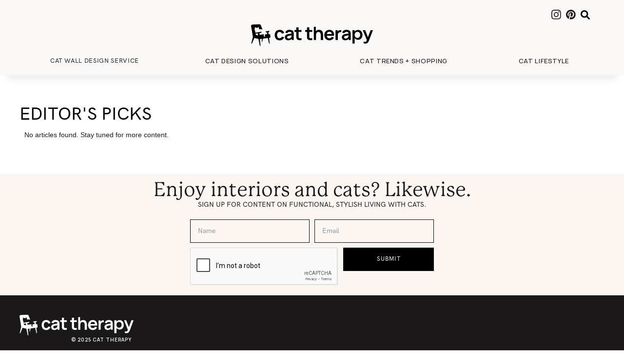

--- FILE ---
content_type: text/html
request_url: https://www.cattherapy.co/tags/editors-picks
body_size: 6156
content:
<!DOCTYPE html><!-- Last Published: Fri Dec 19 2025 23:20:44 GMT+0000 (Coordinated Universal Time) --><html data-wf-domain="www.cattherapy.co" data-wf-page="602562669ad1445585925871" data-wf-site="602562669ad144eed392587d" data-wf-collection="602562669ad144a8da9258d9" data-wf-item-slug="editors-picks"><head><meta charset="utf-8"/><title>Editor&#x27;s Picks</title><meta content="width=device-width, initial-scale=1" name="viewport"/><meta content="google-site-verification=A5gr04_RIBIg0bhNJY_APYzofVj-Gr9FiEYq-zKW5W0" name="google-site-verification"/><link href="https://cdn.prod.website-files.com/602562669ad144eed392587d/css/cattherapy-local.webflow.shared.8a25621de.css" rel="stylesheet" type="text/css"/><link href="https://fonts.googleapis.com" rel="preconnect"/><link href="https://fonts.gstatic.com" rel="preconnect" crossorigin="anonymous"/><script src="https://ajax.googleapis.com/ajax/libs/webfont/1.6.26/webfont.js" type="text/javascript"></script><script type="text/javascript">WebFont.load({  google: {    families: ["Exo:100,100italic,200,200italic,300,300italic,400,400italic,500,500italic,600,600italic,700,700italic,800,800italic,900,900italic","IBM Plex Mono:regular,500,600","Manrope:200,300,regular,500,600,700,800"]  }});</script><script src="https://use.typekit.net/lgw6wlv.js" type="text/javascript"></script><script type="text/javascript">try{Typekit.load();}catch(e){}</script><script type="text/javascript">!function(o,c){var n=c.documentElement,t=" w-mod-";n.className+=t+"js",("ontouchstart"in o||o.DocumentTouch&&c instanceof DocumentTouch)&&(n.className+=t+"touch")}(window,document);</script><link href="https://cdn.prod.website-files.com/602562669ad144eed392587d/6420644e7894bf04a227f6d3_cat_therapy_favicon.png" rel="shortcut icon" type="image/x-icon"/><link href="https://cdn.prod.website-files.com/602562669ad144eed392587d/64206473b8776980fb85ffdd_cat_therapy_webclip.png" rel="apple-touch-icon"/><script src="https://www.google.com/recaptcha/api.js" type="text/javascript"></script>

<style>
  body {
  -moz-font-feature-settings: "liga" on;
  -moz-osx-font-smoothing: grayscale;
  -webkit-font-smoothing: antialiased;
  font-feature-settings: "liga" on;
  text-rendering: optimizeLegibility;
}
</style>

<meta name="p:domain_verify" content="d7bd39998954744f2f1243a59d7fecd8"/>

<meta name="fo-verify" content="8bdf0cb3-8aed-453e-b0d2-8c182befba2a">

<!-- Google Tag Manager -->
<script>(function(w,d,s,l,i){w[l]=w[l]||[];w[l].push({'gtm.start':
new Date().getTime(),event:'gtm.js'});var f=d.getElementsByTagName(s)[0],
j=d.createElement(s),dl=l!='dataLayer'?'&l='+l:'';j.async=true;j.src=
'https://www.googletagmanager.com/gtm.js?id='+i+dl;f.parentNode.insertBefore(j,f);
})(window,document,'script','dataLayer','GTM-PB3DL75');</script>
<!-- End Google Tag Manager -->

<!-- Finsweet Cookie Consent -->
<script async src="https://cdn.jsdelivr.net/npm/@finsweet/cookie-consent@1/fs-cc.js" fs-cc-mode="opt-in"></script>

<meta name="facebook-domain-verification" content="35jshu8pvec7rd6hm1f80nfspfj59e" />

<script data-grow-initializer="">!(function(){window.growMe||((window.growMe=function(e){window.growMe._.push(e);}),(window.growMe._=[]));var e=document.createElement("script");(e.type="text/javascript"),(e.src="https://faves.grow.me/main.js"),(e.defer=!0),e.setAttribute("data-grow-faves-site-id","U2l0ZTpjNjliMTA1ZS0wZGExLTQ3MGYtYjIwNC0zODBjMTYwMDNjMmE=");var t=document.getElementsByTagName("script")[0];t.parentNode.insertBefore(e,t);})();</script>

<script type="text/javascript" async="async" data-noptimize="1" data-cfasync="false" src="//scripts.scriptwrapper.com/tags/c69b105e-0da1-470f-b204-380c16003c2a.js"></script></head><body><div data-collapse="medium" data-animation="default" data-duration="400" data-easing="ease" data-easing2="ease" role="banner" class="navbar w-nav"><div class="container-15 w-container"><div class="div-block-14"><a href="https://instagram.com/cattherapy.co" target="_blank" class="link-block-3 w-inline-block"><img src="https://cdn.prod.website-files.com/602562669ad144eed392587d/60299eca01a7fb0d077ebaeb_Group%20102.svg" loading="lazy" alt="instagram icon" class="image-16"/></a><a href="https://pinterest.com/cattherapyco/" target="_blank" class="link-block-3 w-inline-block"><img src="https://cdn.prod.website-files.com/602562669ad144eed392587d/60299ed65a5d41030062debe_Group%20122.svg" loading="lazy" alt="pinterest icon" class="image-15"/></a><form action="/search" class="search w-form"><input class="search-input w-input" maxlength="256" name="query" placeholder="Dig around" type="search" id="search" required=""/><input type="submit" class="search-button w-button" value="Enter"/></form><img src="https://cdn.prod.website-files.com/602562669ad144eed392587d/60299f136d3b40f13e54eb7d_Path%20519.svg" loading="lazy" width="19" data-w-id="b86dda0e-56f0-2937-c8f1-de5ed7be4d99" alt="search tool icon" class="image-14"/><div class="menu-button-2 w-nav-button"><img src="https://cdn.prod.website-files.com/602562669ad144eed392587d/60299f351f348fd8649acee4_Group%20121.svg" loading="lazy" alt="mobile navigation bar" class="image-17"/></div></div><a href="/" class="brand w-nav-brand"><img src="https://cdn.prod.website-files.com/602562669ad144eed392587d/67f59b4cf015903d0011a311_Cat_Therapy_Logo.svg" loading="lazy" width="250" alt="" class="image-20"/></a><nav role="navigation" class="nav-menu-2 w-nav-menu"><a href="/cat-shelf-layout-service" class="category-links w-nav-link">cat wall design service</a><div data-hover="false" data-delay="0" data-w-id="b86dda0e-56f0-2937-c8f1-de5ed7be4dd9" class="nav-dropdown w-dropdown"><div class="nav-link-3 w-dropdown-toggle"><div class="text-block-16">CAT DESIGN SOLUTIONS</div></div><nav class="dropdown-list-5 w-dropdown-list"><div class="dropdown-item-wrapper"><div class="category-links drop-down"><h3 class="heading-9">Cat Design Solutions</h3><div id="w-node-_51dc2051-7376-8350-592b-631fa2b29ebd-d7be4d8f" class="w-dyn-list"><div role="list" class="w-dyn-items"><div role="listitem" class="w-dyn-item"><a id="w-node-ce56b618-1a57-49c9-ed0d-221f0bc7c3c0-d7be4d8f" href="/tags/cat-climb" class="w-inline-block"><div id="w-node-_758a87e9-c6f8-5e45-8174-0ccc6b4c8fb2-d7be4d8f" class="categories">Cat Climb</div></a></div><div role="listitem" class="w-dyn-item"><a id="w-node-ce56b618-1a57-49c9-ed0d-221f0bc7c3c0-d7be4d8f" href="/tags/cat-dine" class="w-inline-block"><div id="w-node-_758a87e9-c6f8-5e45-8174-0ccc6b4c8fb2-d7be4d8f" class="categories">Cat Dine</div></a></div><div role="listitem" class="w-dyn-item"><a id="w-node-ce56b618-1a57-49c9-ed0d-221f0bc7c3c0-d7be4d8f" href="/tags/cat-litter" class="w-inline-block"><div id="w-node-_758a87e9-c6f8-5e45-8174-0ccc6b4c8fb2-d7be4d8f" class="categories">Cat Litter</div></a></div><div role="listitem" class="w-dyn-item"><a id="w-node-ce56b618-1a57-49c9-ed0d-221f0bc7c3c0-d7be4d8f" href="/tags/cat-play" class="w-inline-block"><div id="w-node-_758a87e9-c6f8-5e45-8174-0ccc6b4c8fb2-d7be4d8f" class="categories">Cat Play</div></a></div><div role="listitem" class="w-dyn-item"><a id="w-node-ce56b618-1a57-49c9-ed0d-221f0bc7c3c0-d7be4d8f" href="/tags/cat-scratch" class="w-inline-block"><div id="w-node-_758a87e9-c6f8-5e45-8174-0ccc6b4c8fb2-d7be4d8f" class="categories">Cat Scratch</div></a></div><div role="listitem" class="w-dyn-item"><a id="w-node-ce56b618-1a57-49c9-ed0d-221f0bc7c3c0-d7be4d8f" href="/tags/cat-sleep" class="w-inline-block"><div id="w-node-_758a87e9-c6f8-5e45-8174-0ccc6b4c8fb2-d7be4d8f" class="categories">Cat Sleep</div></a></div><div role="listitem" class="w-dyn-item"><a id="w-node-ce56b618-1a57-49c9-ed0d-221f0bc7c3c0-d7be4d8f" href="/tags/cat-travel" class="w-inline-block"><div id="w-node-_758a87e9-c6f8-5e45-8174-0ccc6b4c8fb2-d7be4d8f" class="categories">Cat Travel</div></a></div></div></div></div><div id="w-node-b86dda0e-56f0-2937-c8f1-de5ed7be4dec-d7be4d8f" class="w-dyn-list"><div role="list" class="w-dyn-items w-row"><div role="listitem" class="collection-item-6 w-dyn-item w-col w-col-4"><a id="w-node-aa518af2-abc6-6f39-a27b-bf94c8103503-d7be4d8f" href="/posts/why-your-cat-targets-couch-corners-the-solution-corner-cat-scratcher" class="nav-link-article w-inline-block"><div class="nav-photo-div"><img alt="" loading="lazy" id="w-node-b86dda0e-56f0-2937-c8f1-de5ed7be4df0-d7be4d8f" src="https://cdn.prod.website-files.com/602562669ad14425e292589e/6922234c3817776bd486aa27_Hilde_Phil_Hero_Image.jpg" sizes="100vw" srcset="https://cdn.prod.website-files.com/602562669ad14425e292589e/6922234c3817776bd486aa27_Hilde_Phil_Hero_Image-p-500.jpg 500w, https://cdn.prod.website-files.com/602562669ad14425e292589e/6922234c3817776bd486aa27_Hilde_Phil_Hero_Image-p-800.jpg 800w, https://cdn.prod.website-files.com/602562669ad14425e292589e/6922234c3817776bd486aa27_Hilde_Phil_Hero_Image-p-1080.jpg 1080w, https://cdn.prod.website-files.com/602562669ad14425e292589e/6922234c3817776bd486aa27_Hilde_Phil_Hero_Image.jpg 1200w" class="image-25"/></div><h1 id="w-node-b86dda0e-56f0-2937-c8f1-de5ed7be4df1-d7be4d8f" class="heading-8">Why Your Cat Targets Couch Corners (and the Solution: A Corner Cat Scratcher)</h1></a></div><div role="listitem" class="collection-item-6 w-dyn-item w-col w-col-4"><a id="w-node-aa518af2-abc6-6f39-a27b-bf94c8103503-d7be4d8f" href="/posts/cat-care-activity-tracker-moggie" class="nav-link-article w-inline-block"><div class="nav-photo-div"><img alt="" loading="lazy" id="w-node-b86dda0e-56f0-2937-c8f1-de5ed7be4df0-d7be4d8f" src="https://cdn.prod.website-files.com/602562669ad14425e292589e/68ebd8a687a6c159abb00e8a_Cat_wearing_Moggie_with_App.jpg" sizes="100vw" srcset="https://cdn.prod.website-files.com/602562669ad14425e292589e/68ebd8a687a6c159abb00e8a_Cat_wearing_Moggie_with_App-p-500.jpg 500w, https://cdn.prod.website-files.com/602562669ad14425e292589e/68ebd8a687a6c159abb00e8a_Cat_wearing_Moggie_with_App-p-800.jpg 800w, https://cdn.prod.website-files.com/602562669ad14425e292589e/68ebd8a687a6c159abb00e8a_Cat_wearing_Moggie_with_App-p-1080.jpg 1080w, https://cdn.prod.website-files.com/602562669ad14425e292589e/68ebd8a687a6c159abb00e8a_Cat_wearing_Moggie_with_App.jpg 1200w" class="image-25"/></div><h1 id="w-node-b86dda0e-56f0-2937-c8f1-de5ed7be4df1-d7be4d8f" class="heading-8">Can an Activity Tracker Improve Your Cat&#x27;s Care? What I Learned Using Moggie</h1></a></div><div role="listitem" class="collection-item-6 w-dyn-item w-col w-col-4"><a id="w-node-aa518af2-abc6-6f39-a27b-bf94c8103503-d7be4d8f" href="/posts/mau-ivy-cat-tree-review" class="nav-link-article w-inline-block"><div class="nav-photo-div"><img alt="" loading="lazy" id="w-node-b86dda0e-56f0-2937-c8f1-de5ed7be4df0-d7be4d8f" src="https://cdn.prod.website-files.com/602562669ad14425e292589e/6845a9735b87bb94b761e411_IMG_2770-Edit.jpg" sizes="100vw" srcset="https://cdn.prod.website-files.com/602562669ad14425e292589e/6845a9735b87bb94b761e411_IMG_2770-Edit-p-500.jpg 500w, https://cdn.prod.website-files.com/602562669ad14425e292589e/6845a9735b87bb94b761e411_IMG_2770-Edit-p-800.jpg 800w, https://cdn.prod.website-files.com/602562669ad14425e292589e/6845a9735b87bb94b761e411_IMG_2770-Edit-p-1080.jpg 1080w, https://cdn.prod.website-files.com/602562669ad14425e292589e/6845a9735b87bb94b761e411_IMG_2770-Edit.jpg 1200w" class="image-25"/></div><h1 id="w-node-b86dda0e-56f0-2937-c8f1-de5ed7be4df1-d7be4d8f" class="heading-8">Mau Ivy Cat Tree Review: The Tree My Cat Lives In</h1></a></div></div></div></div></nav></div><div data-hover="false" data-delay="0" data-w-id="b86dda0e-56f0-2937-c8f1-de5ed7be4dbb" class="nav-dropdown w-dropdown"><div class="nav-link-3 w-dropdown-toggle"><div class="text-block-16">CAT TRENDS + SHOPPING</div></div><nav class="dropdown-list-5 w-dropdown-list"><div class="dropdown-item-wrapper"><div class="category-links drop-down"><h3 class="heading-9">Cat Trends + Shopping</h3><div class="w-dyn-list"><div role="list" class="w-dyn-items"><div role="listitem" class="w-dyn-item"><a href="/tags/editors-picks" aria-current="page" class="w-inline-block w--current"><div class="categories">Editor&#x27;s Picks</div></a></div><div role="listitem" class="w-dyn-item"><a href="/tags/latest-cat-trends" class="w-inline-block"><div class="categories">Latest Cat Trends</div></a></div><div role="listitem" class="w-dyn-item"><a href="/tags/cat-gift-guides" class="w-inline-block"><div class="categories">Cat Gift Guides</div></a></div><div role="listitem" class="w-dyn-item"><a href="/tags/cat-product-reviews" class="w-inline-block"><div class="categories">Cat Product Reviews</div></a></div></div></div></div><div id="w-node-b86dda0e-56f0-2937-c8f1-de5ed7be4dd0-d7be4d8f" class="w-dyn-list"><div role="list" class="w-dyn-items w-row"><div role="listitem" class="collection-item-7 w-dyn-item w-col w-col-4"><a id="w-node-fa213184-d79d-2bbd-061a-bd16831ba6c8-d7be4d8f" href="/posts/why-your-cat-targets-couch-corners-the-solution-corner-cat-scratcher" class="nav-link-article w-inline-block"><div class="nav-photo-div"><img alt="" loading="lazy" id="w-node-b86dda0e-56f0-2937-c8f1-de5ed7be4dd4-d7be4d8f" src="https://cdn.prod.website-files.com/602562669ad14425e292589e/6922234c3817776bd486aa27_Hilde_Phil_Hero_Image.jpg" sizes="100vw" srcset="https://cdn.prod.website-files.com/602562669ad14425e292589e/6922234c3817776bd486aa27_Hilde_Phil_Hero_Image-p-500.jpg 500w, https://cdn.prod.website-files.com/602562669ad14425e292589e/6922234c3817776bd486aa27_Hilde_Phil_Hero_Image-p-800.jpg 800w, https://cdn.prod.website-files.com/602562669ad14425e292589e/6922234c3817776bd486aa27_Hilde_Phil_Hero_Image-p-1080.jpg 1080w, https://cdn.prod.website-files.com/602562669ad14425e292589e/6922234c3817776bd486aa27_Hilde_Phil_Hero_Image.jpg 1200w" class="image-26"/></div><h1 id="w-node-b86dda0e-56f0-2937-c8f1-de5ed7be4dd5-d7be4d8f" class="heading-8">Why Your Cat Targets Couch Corners (and the Solution: A Corner Cat Scratcher)</h1></a></div><div role="listitem" class="collection-item-7 w-dyn-item w-col w-col-4"><a id="w-node-fa213184-d79d-2bbd-061a-bd16831ba6c8-d7be4d8f" href="/posts/cat-care-activity-tracker-moggie" class="nav-link-article w-inline-block"><div class="nav-photo-div"><img alt="" loading="lazy" id="w-node-b86dda0e-56f0-2937-c8f1-de5ed7be4dd4-d7be4d8f" src="https://cdn.prod.website-files.com/602562669ad14425e292589e/68ebd8a687a6c159abb00e8a_Cat_wearing_Moggie_with_App.jpg" sizes="100vw" srcset="https://cdn.prod.website-files.com/602562669ad14425e292589e/68ebd8a687a6c159abb00e8a_Cat_wearing_Moggie_with_App-p-500.jpg 500w, https://cdn.prod.website-files.com/602562669ad14425e292589e/68ebd8a687a6c159abb00e8a_Cat_wearing_Moggie_with_App-p-800.jpg 800w, https://cdn.prod.website-files.com/602562669ad14425e292589e/68ebd8a687a6c159abb00e8a_Cat_wearing_Moggie_with_App-p-1080.jpg 1080w, https://cdn.prod.website-files.com/602562669ad14425e292589e/68ebd8a687a6c159abb00e8a_Cat_wearing_Moggie_with_App.jpg 1200w" class="image-26"/></div><h1 id="w-node-b86dda0e-56f0-2937-c8f1-de5ed7be4dd5-d7be4d8f" class="heading-8">Can an Activity Tracker Improve Your Cat&#x27;s Care? What I Learned Using Moggie</h1></a></div><div role="listitem" class="collection-item-7 w-dyn-item w-col w-col-4"><a id="w-node-fa213184-d79d-2bbd-061a-bd16831ba6c8-d7be4d8f" href="/posts/mau-ivy-cat-tree-review" class="nav-link-article w-inline-block"><div class="nav-photo-div"><img alt="" loading="lazy" id="w-node-b86dda0e-56f0-2937-c8f1-de5ed7be4dd4-d7be4d8f" src="https://cdn.prod.website-files.com/602562669ad14425e292589e/6845a9735b87bb94b761e411_IMG_2770-Edit.jpg" sizes="100vw" srcset="https://cdn.prod.website-files.com/602562669ad14425e292589e/6845a9735b87bb94b761e411_IMG_2770-Edit-p-500.jpg 500w, https://cdn.prod.website-files.com/602562669ad14425e292589e/6845a9735b87bb94b761e411_IMG_2770-Edit-p-800.jpg 800w, https://cdn.prod.website-files.com/602562669ad14425e292589e/6845a9735b87bb94b761e411_IMG_2770-Edit-p-1080.jpg 1080w, https://cdn.prod.website-files.com/602562669ad14425e292589e/6845a9735b87bb94b761e411_IMG_2770-Edit.jpg 1200w" class="image-26"/></div><h1 id="w-node-b86dda0e-56f0-2937-c8f1-de5ed7be4dd5-d7be4d8f" class="heading-8">Mau Ivy Cat Tree Review: The Tree My Cat Lives In</h1></a></div></div></div></div></nav></div><div data-hover="false" data-delay="0" data-w-id="b86dda0e-56f0-2937-c8f1-de5ed7be4d9f" class="nav-dropdown w-dropdown"><div class="nav-link-3 w-dropdown-toggle"><div class="text-block-16">CAT LIFESTYLE</div></div><nav class="dropdown-list-5 w-dropdown-list"><div class="dropdown-item-wrapper"><div id="w-node-_2431d4d7-3e54-0139-4810-5c1a36abbef0-d7be4d8f" class="category-links"><h3 class="heading-9">Cat Lifestyle</h3><div id="w-node-_16c420cc-3819-a0af-a3d4-f928e393fa04-d7be4d8f" class="w-dyn-list"><div role="list" class="w-dyn-items"><div role="listitem" class="w-dyn-item"><a id="w-node-a7412a7d-f3fa-1a21-58f7-a8736c563a5f-d7be4d8f" href="/tags/cat-holidays-parties" class="w-inline-block"><div id="w-node-ff5efd49-fe00-9b71-17fc-c9ce3f887a57-d7be4d8f" class="categories">Cat Holidays + Parties</div></a></div><div role="listitem" class="w-dyn-item"><a id="w-node-a7412a7d-f3fa-1a21-58f7-a8736c563a5f-d7be4d8f" href="/tags/cat-treat-recipes" class="w-inline-block"><div id="w-node-ff5efd49-fe00-9b71-17fc-c9ce3f887a57-d7be4d8f" class="categories">Cat Treat Recipes</div></a></div><div role="listitem" class="w-dyn-item"><a id="w-node-a7412a7d-f3fa-1a21-58f7-a8736c563a5f-d7be4d8f" href="/tags/cat-home-tours" class="w-inline-block"><div id="w-node-ff5efd49-fe00-9b71-17fc-c9ce3f887a57-d7be4d8f" class="categories">Cat Home Tours</div></a></div><div role="listitem" class="w-dyn-item"><a id="w-node-a7412a7d-f3fa-1a21-58f7-a8736c563a5f-d7be4d8f" href="/tags/cat-photography" class="w-inline-block"><div id="w-node-ff5efd49-fe00-9b71-17fc-c9ce3f887a57-d7be4d8f" class="categories">Cat Photography</div></a></div><div role="listitem" class="w-dyn-item"><a id="w-node-a7412a7d-f3fa-1a21-58f7-a8736c563a5f-d7be4d8f" href="/tags/cat-tips-tricks" class="w-inline-block"><div id="w-node-ff5efd49-fe00-9b71-17fc-c9ce3f887a57-d7be4d8f" class="categories">Cat Tips + Tricks</div></a></div><div role="listitem" class="w-dyn-item"><a id="w-node-a7412a7d-f3fa-1a21-58f7-a8736c563a5f-d7be4d8f" href="/tags/opinion" class="w-inline-block"><div id="w-node-ff5efd49-fe00-9b71-17fc-c9ce3f887a57-d7be4d8f" class="categories">Opinion</div></a></div></div></div></div><div id="w-node-b86dda0e-56f0-2937-c8f1-de5ed7be4db2-d7be4d8f" class="w-dyn-list"><div role="list" class="w-dyn-items w-row"><div role="listitem" class="collection-item-5 w-dyn-item w-col w-col-4"><a href="/posts/cat-friendly-vintage-home-decor" class="nav-link-article w-inline-block"><div class="nav-photo-div"><img alt="" loading="lazy" id="w-node-b86dda0e-56f0-2937-c8f1-de5ed7be4db6-d7be4d8f" src="https://cdn.prod.website-files.com/602562669ad14425e292589e/68179afadcccbb97f081c917_cat_vintage_dining_room.jpg" sizes="100vw" srcset="https://cdn.prod.website-files.com/602562669ad14425e292589e/68179afadcccbb97f081c917_cat_vintage_dining_room-p-500.jpg 500w, https://cdn.prod.website-files.com/602562669ad14425e292589e/68179afadcccbb97f081c917_cat_vintage_dining_room-p-800.jpg 800w, https://cdn.prod.website-files.com/602562669ad14425e292589e/68179afadcccbb97f081c917_cat_vintage_dining_room-p-1080.jpg 1080w, https://cdn.prod.website-files.com/602562669ad14425e292589e/68179afadcccbb97f081c917_cat_vintage_dining_room.jpg 1200w" class="image-24"/></div><h1 id="w-node-b86dda0e-56f0-2937-c8f1-de5ed7be4db7-d7be4d8f" class="heading-8">Welcome to Bright House: How I&#x27;m Designing My Rental House into a Cat-Friendly Home</h1></a></div><div role="listitem" class="collection-item-5 w-dyn-item w-col w-col-4"><a href="/posts/indoor-cat-room-ideas-inspired-by-cat-cafe-design" class="nav-link-article w-inline-block"><div class="nav-photo-div"><img alt="" loading="lazy" id="w-node-b86dda0e-56f0-2937-c8f1-de5ed7be4db6-d7be4d8f" src="https://cdn.prod.website-files.com/602562669ad14425e292589e/6424eca4432e05e8f3a81390_IMG_7987-Edit.jpg" sizes="100vw" srcset="https://cdn.prod.website-files.com/602562669ad14425e292589e/6424eca4432e05e8f3a81390_IMG_7987-Edit-p-500.jpg 500w, https://cdn.prod.website-files.com/602562669ad14425e292589e/6424eca4432e05e8f3a81390_IMG_7987-Edit-p-800.jpg 800w, https://cdn.prod.website-files.com/602562669ad14425e292589e/6424eca4432e05e8f3a81390_IMG_7987-Edit-p-1080.jpg 1080w, https://cdn.prod.website-files.com/602562669ad14425e292589e/6424eca4432e05e8f3a81390_IMG_7987-Edit.jpg 1500w" class="image-24"/></div><h1 id="w-node-b86dda0e-56f0-2937-c8f1-de5ed7be4db7-d7be4d8f" class="heading-8">Indoor Cat Room Ideas Inspired by Cat Cafe Design</h1></a></div><div role="listitem" class="collection-item-5 w-dyn-item w-col w-col-4"><a href="/posts/how-can-i-make-my-litter-box-more-attractive" class="nav-link-article w-inline-block"><div class="nav-photo-div"><img alt="" loading="lazy" id="w-node-b86dda0e-56f0-2937-c8f1-de5ed7be4db6-d7be4d8f" src="https://cdn.prod.website-files.com/602562669ad14425e292589e/63b1e76f9c26950ccad6a532_IMG_4722-Edit_Web.jpg" sizes="100vw" srcset="https://cdn.prod.website-files.com/602562669ad14425e292589e/63b1e76f9c26950ccad6a532_IMG_4722-Edit_Web-p-500.jpg 500w, https://cdn.prod.website-files.com/602562669ad14425e292589e/63b1e76f9c26950ccad6a532_IMG_4722-Edit_Web-p-800.jpg 800w, https://cdn.prod.website-files.com/602562669ad14425e292589e/63b1e76f9c26950ccad6a532_IMG_4722-Edit_Web-p-1080.jpg 1080w, https://cdn.prod.website-files.com/602562669ad14425e292589e/63b1e76f9c26950ccad6a532_IMG_4722-Edit_Web.jpg 1500w" class="image-24"/></div><h1 id="w-node-b86dda0e-56f0-2937-c8f1-de5ed7be4db7-d7be4d8f" class="heading-8">How to Style Your Litter Box to Match Your Home Aesthetic</h1></a></div></div></div></div></nav></div><div class="collection-list-wrapper-9 w-dyn-list"><div role="list" class="w-dyn-items"><div role="listitem" class="collection-item-4 w-dyn-item"><a href="/category/cat-lifestyle" class="category-nav-links">Cat Lifestyle</a></div><div role="listitem" class="collection-item-4 w-dyn-item"><a href="/category/cat-trends-shopping" class="category-nav-links">Cat Trends + Shopping</a></div><div role="listitem" class="collection-item-4 w-dyn-item"><a href="/category/cat-design-solutions" class="category-nav-links">Cat Design Solutions</a></div></div></div></nav></div></div><div class="title-section cc-detail"><div class="container"><h2 class="h2 cc-title-section">Editor&#x27;s Picks</h2><div class="posts-wrapper"><div class="posts-collection-list-wrapper w-dyn-list"><div class="empty-state-2 w-dyn-empty"><div>No articles found. Stay tuned for more content.</div></div></div></div></div></div><div class="subscribe"><div id="Subscibe" class="bottom-1"><div class="footer-categories"><div class="footer-title-text">Categories</div><div class="footer-links-container cc-categories"><div class="w-dyn-list"><div role="list" class="collection-list w-dyn-items"><div role="listitem" class="footer-collection-item w-dyn-item"><a href="/category/cat-design-solutions" class="link-footer">Cat Design Solutions</a></div><div role="listitem" class="footer-collection-item w-dyn-item"><a href="/category/cat-lifestyle" class="link-footer">Cat Lifestyle</a></div><div role="listitem" class="footer-collection-item w-dyn-item"><a href="/category/cat-trends-shopping" class="link-footer">Cat Trends + Shopping</a></div></div></div></div></div><div class="footer-newsletter"><div class="footer-title-text">Enjoy interiors and cats? Likewise.</div><div class="text-block-14"><strong class="bold-text">Sign up for content on functional, stylish living with cats.</strong></div><div id="General-Subscription-Form" class="form-block w-form"><form id="wf-form-General-Subscription-Form" name="wf-form-General-Subscription-Form" data-name="General Subscription Form" method="post" class="form" data-wf-page-id="602562669ad1445585925871" data-wf-element-id="7922cf1a-32c1-3dec-60a8-036b8a1497cb" data-turnstile-sitekey="0x4AAAAAAAQTptj2So4dx43e"><label for="" class="field-label">Name</label><div class="div-block-58"><input class="text-field name w-input" maxlength="256" name="Name" data-name="Name" placeholder="Name" type="text" id="Name-4" required=""/><input class="text-field w-input" maxlength="256" name="Email" data-name="Email" placeholder="Email" type="email" id="Email-4" required=""/></div><label for="Email-4" class="field-label-2">Email</label><div class="div-block-59"><div data-sitekey="6LdKwfMrAAAAAOhjkN8xbmqA5lMakWThBjJzAsjE" class="w-form-formrecaptcha recaptcha g-recaptcha g-recaptcha-error g-recaptcha-disabled"></div><input type="submit" data-wait="Please wait..." class="submit-button w-button" value="Submit"/></div></form><div class="success-message-2 w-form-done"><div>Thank you! We&#x27;ve added you to our newsletter. More cat content is on the way!</div></div><div class="error-message-2 w-form-fail"><div>Something went wrong while submitting the form. Please email hayley@cattherapy.co for assistance.</div></div></div></div></div></div><div class="footer"><div class="container-footer"><div class="container"><div class="bottom"><div class="top-section"><a href="/" class="logo cc-footer w-inline-block"><img src="https://cdn.prod.website-files.com/602562669ad144eed392587d/67f59b2ec43631d145924fa3_Cat_Therapy_Logo_White.svg" width="234" alt="" class="image-logo"/></a><div class="footer-small-text">© 2025 cat therapy</div></div><div class="bottom-2"><div class="footer-links-container"><div class="footer-links"><div class="footer-text">learn more</div><div class="footer-links-inner"><a href="/about" class="nav-link white footer">about</a><a href="/contact" class="nav-link white footer">contact</a><a href="/legal" class="nav-link white footer">legal</a></div></div><div class="footer-links"><div class="footer-text">follow us</div><div class="footer-links-inner"><a href="https://instagram.com/cattherapy.co" target="_blank" class="nav-link white footer">instagram</a><a href="https://www.pinterest.com/cattherapyco/" target="_blank" class="nav-link white footer">pinterest</a></div></div><div class="footer-links amazon"><div class="footer-text">Amazon affiliate</div><div class="footer-links-inner"><p class="paragraph-13">Cat Therapy is a participant in the Amazon Services LLC Associates Program. As an Amazon Associate, we earn from qualifying purchases made through any Amazon links on our site.</p></div></div></div></div></div></div></div></div><script src="https://d3e54v103j8qbb.cloudfront.net/js/jquery-3.5.1.min.dc5e7f18c8.js?site=602562669ad144eed392587d" type="text/javascript" integrity="sha256-9/aliU8dGd2tb6OSsuzixeV4y/faTqgFtohetphbbj0=" crossorigin="anonymous"></script><script src="https://cdn.prod.website-files.com/602562669ad144eed392587d/js/webflow.schunk.36b8fb49256177c8.js" type="text/javascript"></script><script src="https://cdn.prod.website-files.com/602562669ad144eed392587d/js/webflow.7705515b.952d34613a5911c4.js" type="text/javascript"></script><!-- Google Tag Manager (noscript) -->
<noscript><iframe src="https://www.googletagmanager.com/ns.html?id=GTM-PB3DL75"
height="0" width="0" style="display:none;visibility:hidden"></iframe></noscript>
<!-- End Google Tag Manager (noscript) --></body></html>

--- FILE ---
content_type: text/html; charset=utf-8
request_url: https://www.google.com/recaptcha/api2/anchor?ar=1&k=6LdKwfMrAAAAAOhjkN8xbmqA5lMakWThBjJzAsjE&co=aHR0cHM6Ly93d3cuY2F0dGhlcmFweS5jbzo0NDM.&hl=en&v=PoyoqOPhxBO7pBk68S4YbpHZ&size=normal&anchor-ms=20000&execute-ms=30000&cb=ygnrexmhgy0j
body_size: 49754
content:
<!DOCTYPE HTML><html dir="ltr" lang="en"><head><meta http-equiv="Content-Type" content="text/html; charset=UTF-8">
<meta http-equiv="X-UA-Compatible" content="IE=edge">
<title>reCAPTCHA</title>
<style type="text/css">
/* cyrillic-ext */
@font-face {
  font-family: 'Roboto';
  font-style: normal;
  font-weight: 400;
  font-stretch: 100%;
  src: url(//fonts.gstatic.com/s/roboto/v48/KFO7CnqEu92Fr1ME7kSn66aGLdTylUAMa3GUBHMdazTgWw.woff2) format('woff2');
  unicode-range: U+0460-052F, U+1C80-1C8A, U+20B4, U+2DE0-2DFF, U+A640-A69F, U+FE2E-FE2F;
}
/* cyrillic */
@font-face {
  font-family: 'Roboto';
  font-style: normal;
  font-weight: 400;
  font-stretch: 100%;
  src: url(//fonts.gstatic.com/s/roboto/v48/KFO7CnqEu92Fr1ME7kSn66aGLdTylUAMa3iUBHMdazTgWw.woff2) format('woff2');
  unicode-range: U+0301, U+0400-045F, U+0490-0491, U+04B0-04B1, U+2116;
}
/* greek-ext */
@font-face {
  font-family: 'Roboto';
  font-style: normal;
  font-weight: 400;
  font-stretch: 100%;
  src: url(//fonts.gstatic.com/s/roboto/v48/KFO7CnqEu92Fr1ME7kSn66aGLdTylUAMa3CUBHMdazTgWw.woff2) format('woff2');
  unicode-range: U+1F00-1FFF;
}
/* greek */
@font-face {
  font-family: 'Roboto';
  font-style: normal;
  font-weight: 400;
  font-stretch: 100%;
  src: url(//fonts.gstatic.com/s/roboto/v48/KFO7CnqEu92Fr1ME7kSn66aGLdTylUAMa3-UBHMdazTgWw.woff2) format('woff2');
  unicode-range: U+0370-0377, U+037A-037F, U+0384-038A, U+038C, U+038E-03A1, U+03A3-03FF;
}
/* math */
@font-face {
  font-family: 'Roboto';
  font-style: normal;
  font-weight: 400;
  font-stretch: 100%;
  src: url(//fonts.gstatic.com/s/roboto/v48/KFO7CnqEu92Fr1ME7kSn66aGLdTylUAMawCUBHMdazTgWw.woff2) format('woff2');
  unicode-range: U+0302-0303, U+0305, U+0307-0308, U+0310, U+0312, U+0315, U+031A, U+0326-0327, U+032C, U+032F-0330, U+0332-0333, U+0338, U+033A, U+0346, U+034D, U+0391-03A1, U+03A3-03A9, U+03B1-03C9, U+03D1, U+03D5-03D6, U+03F0-03F1, U+03F4-03F5, U+2016-2017, U+2034-2038, U+203C, U+2040, U+2043, U+2047, U+2050, U+2057, U+205F, U+2070-2071, U+2074-208E, U+2090-209C, U+20D0-20DC, U+20E1, U+20E5-20EF, U+2100-2112, U+2114-2115, U+2117-2121, U+2123-214F, U+2190, U+2192, U+2194-21AE, U+21B0-21E5, U+21F1-21F2, U+21F4-2211, U+2213-2214, U+2216-22FF, U+2308-230B, U+2310, U+2319, U+231C-2321, U+2336-237A, U+237C, U+2395, U+239B-23B7, U+23D0, U+23DC-23E1, U+2474-2475, U+25AF, U+25B3, U+25B7, U+25BD, U+25C1, U+25CA, U+25CC, U+25FB, U+266D-266F, U+27C0-27FF, U+2900-2AFF, U+2B0E-2B11, U+2B30-2B4C, U+2BFE, U+3030, U+FF5B, U+FF5D, U+1D400-1D7FF, U+1EE00-1EEFF;
}
/* symbols */
@font-face {
  font-family: 'Roboto';
  font-style: normal;
  font-weight: 400;
  font-stretch: 100%;
  src: url(//fonts.gstatic.com/s/roboto/v48/KFO7CnqEu92Fr1ME7kSn66aGLdTylUAMaxKUBHMdazTgWw.woff2) format('woff2');
  unicode-range: U+0001-000C, U+000E-001F, U+007F-009F, U+20DD-20E0, U+20E2-20E4, U+2150-218F, U+2190, U+2192, U+2194-2199, U+21AF, U+21E6-21F0, U+21F3, U+2218-2219, U+2299, U+22C4-22C6, U+2300-243F, U+2440-244A, U+2460-24FF, U+25A0-27BF, U+2800-28FF, U+2921-2922, U+2981, U+29BF, U+29EB, U+2B00-2BFF, U+4DC0-4DFF, U+FFF9-FFFB, U+10140-1018E, U+10190-1019C, U+101A0, U+101D0-101FD, U+102E0-102FB, U+10E60-10E7E, U+1D2C0-1D2D3, U+1D2E0-1D37F, U+1F000-1F0FF, U+1F100-1F1AD, U+1F1E6-1F1FF, U+1F30D-1F30F, U+1F315, U+1F31C, U+1F31E, U+1F320-1F32C, U+1F336, U+1F378, U+1F37D, U+1F382, U+1F393-1F39F, U+1F3A7-1F3A8, U+1F3AC-1F3AF, U+1F3C2, U+1F3C4-1F3C6, U+1F3CA-1F3CE, U+1F3D4-1F3E0, U+1F3ED, U+1F3F1-1F3F3, U+1F3F5-1F3F7, U+1F408, U+1F415, U+1F41F, U+1F426, U+1F43F, U+1F441-1F442, U+1F444, U+1F446-1F449, U+1F44C-1F44E, U+1F453, U+1F46A, U+1F47D, U+1F4A3, U+1F4B0, U+1F4B3, U+1F4B9, U+1F4BB, U+1F4BF, U+1F4C8-1F4CB, U+1F4D6, U+1F4DA, U+1F4DF, U+1F4E3-1F4E6, U+1F4EA-1F4ED, U+1F4F7, U+1F4F9-1F4FB, U+1F4FD-1F4FE, U+1F503, U+1F507-1F50B, U+1F50D, U+1F512-1F513, U+1F53E-1F54A, U+1F54F-1F5FA, U+1F610, U+1F650-1F67F, U+1F687, U+1F68D, U+1F691, U+1F694, U+1F698, U+1F6AD, U+1F6B2, U+1F6B9-1F6BA, U+1F6BC, U+1F6C6-1F6CF, U+1F6D3-1F6D7, U+1F6E0-1F6EA, U+1F6F0-1F6F3, U+1F6F7-1F6FC, U+1F700-1F7FF, U+1F800-1F80B, U+1F810-1F847, U+1F850-1F859, U+1F860-1F887, U+1F890-1F8AD, U+1F8B0-1F8BB, U+1F8C0-1F8C1, U+1F900-1F90B, U+1F93B, U+1F946, U+1F984, U+1F996, U+1F9E9, U+1FA00-1FA6F, U+1FA70-1FA7C, U+1FA80-1FA89, U+1FA8F-1FAC6, U+1FACE-1FADC, U+1FADF-1FAE9, U+1FAF0-1FAF8, U+1FB00-1FBFF;
}
/* vietnamese */
@font-face {
  font-family: 'Roboto';
  font-style: normal;
  font-weight: 400;
  font-stretch: 100%;
  src: url(//fonts.gstatic.com/s/roboto/v48/KFO7CnqEu92Fr1ME7kSn66aGLdTylUAMa3OUBHMdazTgWw.woff2) format('woff2');
  unicode-range: U+0102-0103, U+0110-0111, U+0128-0129, U+0168-0169, U+01A0-01A1, U+01AF-01B0, U+0300-0301, U+0303-0304, U+0308-0309, U+0323, U+0329, U+1EA0-1EF9, U+20AB;
}
/* latin-ext */
@font-face {
  font-family: 'Roboto';
  font-style: normal;
  font-weight: 400;
  font-stretch: 100%;
  src: url(//fonts.gstatic.com/s/roboto/v48/KFO7CnqEu92Fr1ME7kSn66aGLdTylUAMa3KUBHMdazTgWw.woff2) format('woff2');
  unicode-range: U+0100-02BA, U+02BD-02C5, U+02C7-02CC, U+02CE-02D7, U+02DD-02FF, U+0304, U+0308, U+0329, U+1D00-1DBF, U+1E00-1E9F, U+1EF2-1EFF, U+2020, U+20A0-20AB, U+20AD-20C0, U+2113, U+2C60-2C7F, U+A720-A7FF;
}
/* latin */
@font-face {
  font-family: 'Roboto';
  font-style: normal;
  font-weight: 400;
  font-stretch: 100%;
  src: url(//fonts.gstatic.com/s/roboto/v48/KFO7CnqEu92Fr1ME7kSn66aGLdTylUAMa3yUBHMdazQ.woff2) format('woff2');
  unicode-range: U+0000-00FF, U+0131, U+0152-0153, U+02BB-02BC, U+02C6, U+02DA, U+02DC, U+0304, U+0308, U+0329, U+2000-206F, U+20AC, U+2122, U+2191, U+2193, U+2212, U+2215, U+FEFF, U+FFFD;
}
/* cyrillic-ext */
@font-face {
  font-family: 'Roboto';
  font-style: normal;
  font-weight: 500;
  font-stretch: 100%;
  src: url(//fonts.gstatic.com/s/roboto/v48/KFO7CnqEu92Fr1ME7kSn66aGLdTylUAMa3GUBHMdazTgWw.woff2) format('woff2');
  unicode-range: U+0460-052F, U+1C80-1C8A, U+20B4, U+2DE0-2DFF, U+A640-A69F, U+FE2E-FE2F;
}
/* cyrillic */
@font-face {
  font-family: 'Roboto';
  font-style: normal;
  font-weight: 500;
  font-stretch: 100%;
  src: url(//fonts.gstatic.com/s/roboto/v48/KFO7CnqEu92Fr1ME7kSn66aGLdTylUAMa3iUBHMdazTgWw.woff2) format('woff2');
  unicode-range: U+0301, U+0400-045F, U+0490-0491, U+04B0-04B1, U+2116;
}
/* greek-ext */
@font-face {
  font-family: 'Roboto';
  font-style: normal;
  font-weight: 500;
  font-stretch: 100%;
  src: url(//fonts.gstatic.com/s/roboto/v48/KFO7CnqEu92Fr1ME7kSn66aGLdTylUAMa3CUBHMdazTgWw.woff2) format('woff2');
  unicode-range: U+1F00-1FFF;
}
/* greek */
@font-face {
  font-family: 'Roboto';
  font-style: normal;
  font-weight: 500;
  font-stretch: 100%;
  src: url(//fonts.gstatic.com/s/roboto/v48/KFO7CnqEu92Fr1ME7kSn66aGLdTylUAMa3-UBHMdazTgWw.woff2) format('woff2');
  unicode-range: U+0370-0377, U+037A-037F, U+0384-038A, U+038C, U+038E-03A1, U+03A3-03FF;
}
/* math */
@font-face {
  font-family: 'Roboto';
  font-style: normal;
  font-weight: 500;
  font-stretch: 100%;
  src: url(//fonts.gstatic.com/s/roboto/v48/KFO7CnqEu92Fr1ME7kSn66aGLdTylUAMawCUBHMdazTgWw.woff2) format('woff2');
  unicode-range: U+0302-0303, U+0305, U+0307-0308, U+0310, U+0312, U+0315, U+031A, U+0326-0327, U+032C, U+032F-0330, U+0332-0333, U+0338, U+033A, U+0346, U+034D, U+0391-03A1, U+03A3-03A9, U+03B1-03C9, U+03D1, U+03D5-03D6, U+03F0-03F1, U+03F4-03F5, U+2016-2017, U+2034-2038, U+203C, U+2040, U+2043, U+2047, U+2050, U+2057, U+205F, U+2070-2071, U+2074-208E, U+2090-209C, U+20D0-20DC, U+20E1, U+20E5-20EF, U+2100-2112, U+2114-2115, U+2117-2121, U+2123-214F, U+2190, U+2192, U+2194-21AE, U+21B0-21E5, U+21F1-21F2, U+21F4-2211, U+2213-2214, U+2216-22FF, U+2308-230B, U+2310, U+2319, U+231C-2321, U+2336-237A, U+237C, U+2395, U+239B-23B7, U+23D0, U+23DC-23E1, U+2474-2475, U+25AF, U+25B3, U+25B7, U+25BD, U+25C1, U+25CA, U+25CC, U+25FB, U+266D-266F, U+27C0-27FF, U+2900-2AFF, U+2B0E-2B11, U+2B30-2B4C, U+2BFE, U+3030, U+FF5B, U+FF5D, U+1D400-1D7FF, U+1EE00-1EEFF;
}
/* symbols */
@font-face {
  font-family: 'Roboto';
  font-style: normal;
  font-weight: 500;
  font-stretch: 100%;
  src: url(//fonts.gstatic.com/s/roboto/v48/KFO7CnqEu92Fr1ME7kSn66aGLdTylUAMaxKUBHMdazTgWw.woff2) format('woff2');
  unicode-range: U+0001-000C, U+000E-001F, U+007F-009F, U+20DD-20E0, U+20E2-20E4, U+2150-218F, U+2190, U+2192, U+2194-2199, U+21AF, U+21E6-21F0, U+21F3, U+2218-2219, U+2299, U+22C4-22C6, U+2300-243F, U+2440-244A, U+2460-24FF, U+25A0-27BF, U+2800-28FF, U+2921-2922, U+2981, U+29BF, U+29EB, U+2B00-2BFF, U+4DC0-4DFF, U+FFF9-FFFB, U+10140-1018E, U+10190-1019C, U+101A0, U+101D0-101FD, U+102E0-102FB, U+10E60-10E7E, U+1D2C0-1D2D3, U+1D2E0-1D37F, U+1F000-1F0FF, U+1F100-1F1AD, U+1F1E6-1F1FF, U+1F30D-1F30F, U+1F315, U+1F31C, U+1F31E, U+1F320-1F32C, U+1F336, U+1F378, U+1F37D, U+1F382, U+1F393-1F39F, U+1F3A7-1F3A8, U+1F3AC-1F3AF, U+1F3C2, U+1F3C4-1F3C6, U+1F3CA-1F3CE, U+1F3D4-1F3E0, U+1F3ED, U+1F3F1-1F3F3, U+1F3F5-1F3F7, U+1F408, U+1F415, U+1F41F, U+1F426, U+1F43F, U+1F441-1F442, U+1F444, U+1F446-1F449, U+1F44C-1F44E, U+1F453, U+1F46A, U+1F47D, U+1F4A3, U+1F4B0, U+1F4B3, U+1F4B9, U+1F4BB, U+1F4BF, U+1F4C8-1F4CB, U+1F4D6, U+1F4DA, U+1F4DF, U+1F4E3-1F4E6, U+1F4EA-1F4ED, U+1F4F7, U+1F4F9-1F4FB, U+1F4FD-1F4FE, U+1F503, U+1F507-1F50B, U+1F50D, U+1F512-1F513, U+1F53E-1F54A, U+1F54F-1F5FA, U+1F610, U+1F650-1F67F, U+1F687, U+1F68D, U+1F691, U+1F694, U+1F698, U+1F6AD, U+1F6B2, U+1F6B9-1F6BA, U+1F6BC, U+1F6C6-1F6CF, U+1F6D3-1F6D7, U+1F6E0-1F6EA, U+1F6F0-1F6F3, U+1F6F7-1F6FC, U+1F700-1F7FF, U+1F800-1F80B, U+1F810-1F847, U+1F850-1F859, U+1F860-1F887, U+1F890-1F8AD, U+1F8B0-1F8BB, U+1F8C0-1F8C1, U+1F900-1F90B, U+1F93B, U+1F946, U+1F984, U+1F996, U+1F9E9, U+1FA00-1FA6F, U+1FA70-1FA7C, U+1FA80-1FA89, U+1FA8F-1FAC6, U+1FACE-1FADC, U+1FADF-1FAE9, U+1FAF0-1FAF8, U+1FB00-1FBFF;
}
/* vietnamese */
@font-face {
  font-family: 'Roboto';
  font-style: normal;
  font-weight: 500;
  font-stretch: 100%;
  src: url(//fonts.gstatic.com/s/roboto/v48/KFO7CnqEu92Fr1ME7kSn66aGLdTylUAMa3OUBHMdazTgWw.woff2) format('woff2');
  unicode-range: U+0102-0103, U+0110-0111, U+0128-0129, U+0168-0169, U+01A0-01A1, U+01AF-01B0, U+0300-0301, U+0303-0304, U+0308-0309, U+0323, U+0329, U+1EA0-1EF9, U+20AB;
}
/* latin-ext */
@font-face {
  font-family: 'Roboto';
  font-style: normal;
  font-weight: 500;
  font-stretch: 100%;
  src: url(//fonts.gstatic.com/s/roboto/v48/KFO7CnqEu92Fr1ME7kSn66aGLdTylUAMa3KUBHMdazTgWw.woff2) format('woff2');
  unicode-range: U+0100-02BA, U+02BD-02C5, U+02C7-02CC, U+02CE-02D7, U+02DD-02FF, U+0304, U+0308, U+0329, U+1D00-1DBF, U+1E00-1E9F, U+1EF2-1EFF, U+2020, U+20A0-20AB, U+20AD-20C0, U+2113, U+2C60-2C7F, U+A720-A7FF;
}
/* latin */
@font-face {
  font-family: 'Roboto';
  font-style: normal;
  font-weight: 500;
  font-stretch: 100%;
  src: url(//fonts.gstatic.com/s/roboto/v48/KFO7CnqEu92Fr1ME7kSn66aGLdTylUAMa3yUBHMdazQ.woff2) format('woff2');
  unicode-range: U+0000-00FF, U+0131, U+0152-0153, U+02BB-02BC, U+02C6, U+02DA, U+02DC, U+0304, U+0308, U+0329, U+2000-206F, U+20AC, U+2122, U+2191, U+2193, U+2212, U+2215, U+FEFF, U+FFFD;
}
/* cyrillic-ext */
@font-face {
  font-family: 'Roboto';
  font-style: normal;
  font-weight: 900;
  font-stretch: 100%;
  src: url(//fonts.gstatic.com/s/roboto/v48/KFO7CnqEu92Fr1ME7kSn66aGLdTylUAMa3GUBHMdazTgWw.woff2) format('woff2');
  unicode-range: U+0460-052F, U+1C80-1C8A, U+20B4, U+2DE0-2DFF, U+A640-A69F, U+FE2E-FE2F;
}
/* cyrillic */
@font-face {
  font-family: 'Roboto';
  font-style: normal;
  font-weight: 900;
  font-stretch: 100%;
  src: url(//fonts.gstatic.com/s/roboto/v48/KFO7CnqEu92Fr1ME7kSn66aGLdTylUAMa3iUBHMdazTgWw.woff2) format('woff2');
  unicode-range: U+0301, U+0400-045F, U+0490-0491, U+04B0-04B1, U+2116;
}
/* greek-ext */
@font-face {
  font-family: 'Roboto';
  font-style: normal;
  font-weight: 900;
  font-stretch: 100%;
  src: url(//fonts.gstatic.com/s/roboto/v48/KFO7CnqEu92Fr1ME7kSn66aGLdTylUAMa3CUBHMdazTgWw.woff2) format('woff2');
  unicode-range: U+1F00-1FFF;
}
/* greek */
@font-face {
  font-family: 'Roboto';
  font-style: normal;
  font-weight: 900;
  font-stretch: 100%;
  src: url(//fonts.gstatic.com/s/roboto/v48/KFO7CnqEu92Fr1ME7kSn66aGLdTylUAMa3-UBHMdazTgWw.woff2) format('woff2');
  unicode-range: U+0370-0377, U+037A-037F, U+0384-038A, U+038C, U+038E-03A1, U+03A3-03FF;
}
/* math */
@font-face {
  font-family: 'Roboto';
  font-style: normal;
  font-weight: 900;
  font-stretch: 100%;
  src: url(//fonts.gstatic.com/s/roboto/v48/KFO7CnqEu92Fr1ME7kSn66aGLdTylUAMawCUBHMdazTgWw.woff2) format('woff2');
  unicode-range: U+0302-0303, U+0305, U+0307-0308, U+0310, U+0312, U+0315, U+031A, U+0326-0327, U+032C, U+032F-0330, U+0332-0333, U+0338, U+033A, U+0346, U+034D, U+0391-03A1, U+03A3-03A9, U+03B1-03C9, U+03D1, U+03D5-03D6, U+03F0-03F1, U+03F4-03F5, U+2016-2017, U+2034-2038, U+203C, U+2040, U+2043, U+2047, U+2050, U+2057, U+205F, U+2070-2071, U+2074-208E, U+2090-209C, U+20D0-20DC, U+20E1, U+20E5-20EF, U+2100-2112, U+2114-2115, U+2117-2121, U+2123-214F, U+2190, U+2192, U+2194-21AE, U+21B0-21E5, U+21F1-21F2, U+21F4-2211, U+2213-2214, U+2216-22FF, U+2308-230B, U+2310, U+2319, U+231C-2321, U+2336-237A, U+237C, U+2395, U+239B-23B7, U+23D0, U+23DC-23E1, U+2474-2475, U+25AF, U+25B3, U+25B7, U+25BD, U+25C1, U+25CA, U+25CC, U+25FB, U+266D-266F, U+27C0-27FF, U+2900-2AFF, U+2B0E-2B11, U+2B30-2B4C, U+2BFE, U+3030, U+FF5B, U+FF5D, U+1D400-1D7FF, U+1EE00-1EEFF;
}
/* symbols */
@font-face {
  font-family: 'Roboto';
  font-style: normal;
  font-weight: 900;
  font-stretch: 100%;
  src: url(//fonts.gstatic.com/s/roboto/v48/KFO7CnqEu92Fr1ME7kSn66aGLdTylUAMaxKUBHMdazTgWw.woff2) format('woff2');
  unicode-range: U+0001-000C, U+000E-001F, U+007F-009F, U+20DD-20E0, U+20E2-20E4, U+2150-218F, U+2190, U+2192, U+2194-2199, U+21AF, U+21E6-21F0, U+21F3, U+2218-2219, U+2299, U+22C4-22C6, U+2300-243F, U+2440-244A, U+2460-24FF, U+25A0-27BF, U+2800-28FF, U+2921-2922, U+2981, U+29BF, U+29EB, U+2B00-2BFF, U+4DC0-4DFF, U+FFF9-FFFB, U+10140-1018E, U+10190-1019C, U+101A0, U+101D0-101FD, U+102E0-102FB, U+10E60-10E7E, U+1D2C0-1D2D3, U+1D2E0-1D37F, U+1F000-1F0FF, U+1F100-1F1AD, U+1F1E6-1F1FF, U+1F30D-1F30F, U+1F315, U+1F31C, U+1F31E, U+1F320-1F32C, U+1F336, U+1F378, U+1F37D, U+1F382, U+1F393-1F39F, U+1F3A7-1F3A8, U+1F3AC-1F3AF, U+1F3C2, U+1F3C4-1F3C6, U+1F3CA-1F3CE, U+1F3D4-1F3E0, U+1F3ED, U+1F3F1-1F3F3, U+1F3F5-1F3F7, U+1F408, U+1F415, U+1F41F, U+1F426, U+1F43F, U+1F441-1F442, U+1F444, U+1F446-1F449, U+1F44C-1F44E, U+1F453, U+1F46A, U+1F47D, U+1F4A3, U+1F4B0, U+1F4B3, U+1F4B9, U+1F4BB, U+1F4BF, U+1F4C8-1F4CB, U+1F4D6, U+1F4DA, U+1F4DF, U+1F4E3-1F4E6, U+1F4EA-1F4ED, U+1F4F7, U+1F4F9-1F4FB, U+1F4FD-1F4FE, U+1F503, U+1F507-1F50B, U+1F50D, U+1F512-1F513, U+1F53E-1F54A, U+1F54F-1F5FA, U+1F610, U+1F650-1F67F, U+1F687, U+1F68D, U+1F691, U+1F694, U+1F698, U+1F6AD, U+1F6B2, U+1F6B9-1F6BA, U+1F6BC, U+1F6C6-1F6CF, U+1F6D3-1F6D7, U+1F6E0-1F6EA, U+1F6F0-1F6F3, U+1F6F7-1F6FC, U+1F700-1F7FF, U+1F800-1F80B, U+1F810-1F847, U+1F850-1F859, U+1F860-1F887, U+1F890-1F8AD, U+1F8B0-1F8BB, U+1F8C0-1F8C1, U+1F900-1F90B, U+1F93B, U+1F946, U+1F984, U+1F996, U+1F9E9, U+1FA00-1FA6F, U+1FA70-1FA7C, U+1FA80-1FA89, U+1FA8F-1FAC6, U+1FACE-1FADC, U+1FADF-1FAE9, U+1FAF0-1FAF8, U+1FB00-1FBFF;
}
/* vietnamese */
@font-face {
  font-family: 'Roboto';
  font-style: normal;
  font-weight: 900;
  font-stretch: 100%;
  src: url(//fonts.gstatic.com/s/roboto/v48/KFO7CnqEu92Fr1ME7kSn66aGLdTylUAMa3OUBHMdazTgWw.woff2) format('woff2');
  unicode-range: U+0102-0103, U+0110-0111, U+0128-0129, U+0168-0169, U+01A0-01A1, U+01AF-01B0, U+0300-0301, U+0303-0304, U+0308-0309, U+0323, U+0329, U+1EA0-1EF9, U+20AB;
}
/* latin-ext */
@font-face {
  font-family: 'Roboto';
  font-style: normal;
  font-weight: 900;
  font-stretch: 100%;
  src: url(//fonts.gstatic.com/s/roboto/v48/KFO7CnqEu92Fr1ME7kSn66aGLdTylUAMa3KUBHMdazTgWw.woff2) format('woff2');
  unicode-range: U+0100-02BA, U+02BD-02C5, U+02C7-02CC, U+02CE-02D7, U+02DD-02FF, U+0304, U+0308, U+0329, U+1D00-1DBF, U+1E00-1E9F, U+1EF2-1EFF, U+2020, U+20A0-20AB, U+20AD-20C0, U+2113, U+2C60-2C7F, U+A720-A7FF;
}
/* latin */
@font-face {
  font-family: 'Roboto';
  font-style: normal;
  font-weight: 900;
  font-stretch: 100%;
  src: url(//fonts.gstatic.com/s/roboto/v48/KFO7CnqEu92Fr1ME7kSn66aGLdTylUAMa3yUBHMdazQ.woff2) format('woff2');
  unicode-range: U+0000-00FF, U+0131, U+0152-0153, U+02BB-02BC, U+02C6, U+02DA, U+02DC, U+0304, U+0308, U+0329, U+2000-206F, U+20AC, U+2122, U+2191, U+2193, U+2212, U+2215, U+FEFF, U+FFFD;
}

</style>
<link rel="stylesheet" type="text/css" href="https://www.gstatic.com/recaptcha/releases/PoyoqOPhxBO7pBk68S4YbpHZ/styles__ltr.css">
<script nonce="ckTOCe6YI942VIQb38jGDg" type="text/javascript">window['__recaptcha_api'] = 'https://www.google.com/recaptcha/api2/';</script>
<script type="text/javascript" src="https://www.gstatic.com/recaptcha/releases/PoyoqOPhxBO7pBk68S4YbpHZ/recaptcha__en.js" nonce="ckTOCe6YI942VIQb38jGDg">
      
    </script></head>
<body><div id="rc-anchor-alert" class="rc-anchor-alert"></div>
<input type="hidden" id="recaptcha-token" value="[base64]">
<script type="text/javascript" nonce="ckTOCe6YI942VIQb38jGDg">
      recaptcha.anchor.Main.init("[\x22ainput\x22,[\x22bgdata\x22,\x22\x22,\[base64]/[base64]/MjU1Ong/[base64]/[base64]/[base64]/[base64]/[base64]/[base64]/[base64]/[base64]/[base64]/[base64]/[base64]/[base64]/[base64]/[base64]/[base64]\\u003d\x22,\[base64]\x22,\x22wpoUeMKKM0deNsKSGMKIVMO7wppZwpxkR8ODDmFFwoXCmcOMwp/DojhzW33CmxRpOsKJS0PCj1fDj37CuMK8RsOGw4/CjcOwXcO/e3XCssOWwrRZw4QIaMOKwr/DuDXCjsKNcAFxwo4Bwr3CnSbDrijCnQsfwrNBEw/CrcOAwpDDtMKeaMOiwqbCthXDhiJ9Qy7CvhsOQVpwwpDCn8OEJMKew6Ycw7nCjkPCtMORFETCq8OGwqnCjFgnw6dTwrPCslbDtMORwqIMwqIyBgvDpDfCm8K7w6sgw5TCucK9wr7ChcK7Mhg2wr/DhgJhHUPCv8K9LsOoIsKhwoFWWMK0LMKTwr8EEUBhECdEwp7DonLCq2QMMcOvdmHDh8KiOkDCncKCKcOgw7JpHE/CtS5seB/DqHBkwodgwofDr2Umw5QUH8KLTl45JcOXw4QswrJMWi5OGMO/w6AlWMK9Q8KlZcO4QhnCpsOtw5VQw6zDnsOkw6/[base64]/G8KFHTDCv15owpk0asKGOcKywrQvw6HDv8O4X8O0McOQCXkqw7/DscK5WVVJZ8KAwqEOwrXDvyDDjFXDocKSwrU6ZBcpTWo5wq1yw4Iow6Vzw6JcOVsSMWfCrRszwrlzwpdjw4PChcOHw6TDmBDCu8KwLjzDmDjDp8KDwppowrc4XzLCtsKBBAxwX1xuLz7Dm05Qw6nDkcOXAsOKScK0fTYxw4sCwp/DucOcwpNYDsOBwqtcZcONw7QKw5cAGTEnw57Cg8O8wq3CtMKHRMOvw5kYwpnDusO+wo9LwpwVwo3DkU4dVwjDkMKUecKPw5tNdMO5SsK7RAnDmsOkF18+wovCrMKXecKtHWXDnx/[base64]/Cr2dbwox9w74yUH9Aw4wJLMOyQ8O9JjEWUHNfw6fDlMKQY3TDjDcCZgTCmidER8KIUsKyw6ZRdQFFw48Fw67CrR/CkcKTwrJkXkzDqsK5eCDCqTggw7ZYNGZtIBxzwpbDgMOzwqDCjMK+w7XDiWrCgXlaNMK+wqRdfcKnBhDClE1Lwq/CjsKLwq3DlsOGw5nDjyzClgPDkcOgwpsBwprCtMOefkJuSsKuw47DukLDlgHCj1rCrsK4DzloIW4TaVxCw5khw6EKwrbChMKSw5c4w6rDoHTCvU/DrRodLcKPOEF8BMKIPMKdwrTDuMKyLFEFw5jDj8Ktwr59w6LDkMKiakjDh8KjV1bDslZ7wpE9csKbTVZuw5MIwqwpwp3DmQrCgy5ew4HDl8K2woBUdcKCwqXDrsKuwo7Dj0fCgQx/aD/CvcOOXQETwpV8wqcNw7HDviwADsKhfkwpeXHCjcKjwovDn1hkwroqA2gbIQF9w7t2KRoAw5puwqc8SRRdwqvDsMKiw6jCrsK4wottJsO1wqTCm8KBBh7DsV/Cu8OBBsOGVMOLw7fDl8KAUxxBTnzCjVgOOsOke8KycHw7fFMTwpJYwrjCjcKaTSc0N8K5wpvDiMOYCsOdwprDnsKrHkLDrm0rw5EWI093woJSwqXDr8K/IcKSSTsPTsKZwrY8YUUTdTPDicOgw6Eew4zCiijDgAk/NygjwoBgwoHCscKjwqkpw5bCqRjCl8KkGMKhw6rCi8KtQjnCoSjDlMOpwrYzQQ0Zw6ENwqF/w4fDj3jDth8iJMOfVTNRwrbCsQzCncOtM8KKDcOqEcK+w5PDlMKJwrpcTAdPwpLCs8O1w7HDp8O9w48YR8KQccO1w7R9w4fDtXHCvMK7w6/CnF7DiHkpMS/DkcKKw54rw67DhVvCqsO9asKSGcKWw7fDtsOFw7BowpvDuBbCpsK0w5jCpDDCnMKiBsONCsOwRk7Ct8KMRMOpJSh8w7Zdw7bDlm3CjsODw6p1w6E7BHApw7nDhsOqw4nDqMObwqfCjcKtw4wzwq5bH8KlasOzw5/CmcKVw5nDuMKnwqcDw5rDgwFtS0QDZcOCw7gcw6XCtF/DmArDicONwrjDkTjCnMOBwqNQw4zDtn/DihYxw4Z/NcKJVcKjX2fDpMKEwrk6GMKnej8LRsKewr9Hw5PCunrDo8OOw6IMEnwbwps2c2Rgw7J1V8OYGkHDqsKBQ27ClsK8BcKRFT/[base64]/[base64]/Ch8KKwqMZw7DCpcKJMXDCg8O8UzbCosK5UgLChAXCgMO4fxfCsD3DmsKvw4N8YsOyTsKccsKzAgbDj8OPSsOgAsOgR8K/wpbCkcKjRB1uw4TClsKZMEnCqMOdQcKkOcOuwq1kwpp5QcKnw6XDkMOGXcObHHDCnmbCnsOHw6oLwp1ywo9pw43CkEXDsE3CoWbCsGDCncOORcKIwrTCq8OvwoHChMOcw6jDiEckKsOWSH/Dql8bw7PCmlh9w4dIFlDCgjXCkkLCpsOZYMO7CsODbsOlawN/[base64]/Cg8Kkw5zCqFLDmcKTSsOQw6rCjsK6QcO5wrTCi3DDmcKMMgPDvlYsUcORwrvDvsKBAxBTw6R5wrUOJGUrGcOiw4bDkcK/wrzDr3DCn8OewolGNDDDv8KEP8Knw5jDqywXw73DlMKrw5x2AsOTwocWa8KBATbCgsK4IAHCnHjClyrCjxPDi8OEw6gowrDDrw9fECBtw6/DuELCqTIqOGU0CcOUXsKKZGzDvsOaPXNKThLDunnDusOLw6M1wqjDm8KCwrUlwqpqw6zCrwLCrcKKbx7DnVfCvGtNwpfDjsKAwrhQfcKNwpPCt2EzwqTDpcOTw4ZUw67CskE2KcOVXHvDkcOLK8KIw4wew6JuPH3Dl8OZJS3CtnJow7Q+UcOJwrzDsz/Ci8KQwpRSw6XDshopwr99w7LDuCLDoV3Du8Kpw6/DuwnDksKFwr/CqcONwrgTw4HDui18DFVMwqIVW8OkbMOkOsOzwrYmDXDCoiDDl1bDjMOWD13Dk8KqwpbDsyMbwrzCtsOnGiXCtlNkYcK2Si/[base64]/DqxwKwrHCsU4cw5TCscK1QcKEw6Fnw44sf8OxBxbDqsO+bMOKfCDDkW5GFWBnYQ/Dh0hlOmnDr8OYUW8/[base64]/Dt8O8bDduFMO2w7RYRcO3w4rClkvCilMmwqZ0B089w6oFRCDCslrCo3HDuMOHwrrDgXERDgXCt1Rlw6DCp8KwW31KIkbDhRUpSMKnwo/CtEfCs13CrsO8wq3DsirCl0bCqcOjwoDDvcKESMO8wqVVFmUcfWnCo3bCgUABw6PDpcOGWy00MMOWwpTCtG3CvSxKwpzDimhxXsKfB0vCoXLCiMOYCcOoInPDpcOjdMKlE8KMw7LDh3E/JDjDk2Bqw71Rwr/CsMKoQMK6SsKILcKBwq/DjsOPwqQlw7RQw7vCuTLCm0dKJUVYwpkKwobCik4kcnsjdntlwrMXKXpQB8OTwqbCqxvCvS4gPMOkw6Naw5cVwqbDucOtw4sTMW7Dk8K0Ck/DiX0Nwr58woXCrcKCd8Kdw4Z5wqLCr25pI8O3wpvCum3Dr0fDq8K+w7Rlwo9CE2t5wqXDq8Kaw73CjR1vw4/DtsKVwqlfb0ltw67DvhrCujpIw6TDjSfDsjRaw6/CmQLCkmcKw4TCu23DnsOWLcO+esKQw7TDtQHCisKMLcOIfFh3wpjDiVTCgsKowo/DuMKNVcODwpPDgWhpC8K6w7nDvMOcdsOLw7LDsMONW8KOw69fw5hSRA00esO8M8K3wr5Vwo89wpB/bF1MJTzDshDDpMKywoAaw4E2wqvDgFFeDnXCphgNIcOVG3tPRsK0GcKAwqPCvcOFw5nDnXUEVsOVwqbDg8OGSy3DuhQiwpzDs8O9OcKUGWVkw5TDpHhhfyoHwqtwwqUzbcOTUsKYRR/DlsKDI3bClMOuXXbDscKSST1dQ2oHOMOQw4cHHX0twoJ+AF3CrnQncQVedyIIZ2bDusOAwrTChMOwQsO4B2vCnQLDlsKgRMKCw4TDuTg7LgoEw4jDhsObcXDDpcKqwopqTMOCw7U9wrvCsy7CqcOneQpFHXV6S8KHHycmw7/DkD7Dik7Dn27DtcKZwpjDjXZZDksxwr7CkX9xwq5sw5oBGcO/Z1zDksKfesOXwpNRP8OBw4vDncKzVi7DicKfwqN7wqHCuMOgRFsxIcOmw5bDv8KHwpNldGlmSRJDwoTDrMK3wovDv8KcC8OFKsObw4TDgMO7TElOwpxgw55MCl8EwqDCuGHChwV3KsKiw4BFYXY6wrXDo8OANn/CqjcaUmB1cMKUP8Krwq3DlcK0wrU0EsKRw7bDtsOlw6lubRhyd8KPw4YyQsK8CUzCv3PCtAIPe8O/wp3DmVQ1MDsCwqnCgxsww6vCmW8ZbyYmFsOVBA9lw5fDtj3CssKlJMKDw5HClDp8w71DJSppC3/DuMOIw7cFwqjDi8O6ZAkUVcKpUSzCqVLDmsKNeWBQFW3CnsKyExxqXCgPw74tw4TDliPDrMOlBsO6VUjDsMObaQzDgcKaRTBpw5XDu37DvsOew4LDoMKKwo8pw5rDtMOQdS/Dp1PDtCYLw5wvwqTCgR92w6HCvGHCmhFOw6bDhgY6bMKMw5jCqHnDryB9w6V8w5rCicK8w6BrKyVsL8K/[base64]/w6rDkwXCljrDmcKAeMKQw4TCgcOQFsKww7TDiDdhw7YONcK/woxRwq1Iw5fDtsK9P8O3wox2wrVfdgbDrcOuw4fDtR0HwpbCg8K4FcO2wqU+wp/DgijDsMKqw6zCg8K8LgDDpCvDlsK9w4YBwrfDsMKDwoJMw4MQKX7DumXCtkLCs8OwFMK2w5oPFgnDssKYwp0KJj/Dj8OXw63DuAXDgMOww77CksKAKGhOC8OLIwLDqsOmw5IibcKsw5BKw64Uw57Cr8KeF0PCt8OCVxINGMOYwrVoPQ5rKgDCkU/DpC8Twpt1wqRsNgcaVMOLwoh6DwDCjArDiE8Tw5JyYDHClsKzOU3DoMKYWVrCqsO1wrtrCkVoaAA8EBXCnsOZw5nCuUDDrcOyS8OAwqQ1wpgpYMOnwoF9wpbDgsKGG8Kfw5Jmwp53TMKvE8OBw7QWDcKbAMOzwo91wrAqVHJdW08DfMKNwo/DphPCqGQ1PmXDocOew43Do8OFwovDtsKBASIXw48QI8OWUBrCnMKxw7kRw5vCocOUU8OJw5TDsCUHwpHDucKyw4JFNk9twobDssKUQSpbcmvDlMOfwrDDjjdxKcKRw6/DpMOhw6rCncKEKQ7DpmfDt8O+N8Ozw6R5XEo4TSLDpFhdwrLDlnRnS8OjwpTCn8ObUys/[base64]/DhBFaw58lw6cmTsOQIQLCqsOrHsOnwpHDlcOJwqoQWWXCtn/DmxkFwpYFw5fCscKCSB7DtcOlGmPDpsO1fMO6Rz3CmCtfw7Fyw63CgD4kSsONOEBzwpATM8OfwrHDiGfDjUrDmD/CrMO0wrvDtcKXYMOdVGEMw5lNdhE7QsOhQE7CocKeVcKvw6U3IgrDihQOR07Dv8KPw4UhSsKLZixZw7clwpkKwp1Vw7/Ck3DCoMKuIhUlasOcJMOteMKZfBJUwqDDl18Mw5EcWQvCkMOvwo05WRZcw5k+wrDCg8KrJcKpNC83I1zCnMKeaMOKbMODQ1cuM3XDhsKgZcOEw5zDtw/DmmJefCnDtzIKUGEUw5PDjxfDshHDlXfCr8OOwrTDvsOiOcOUA8O0w5VIZy8ddMKEw4jDuMKXY8O+LGFbKcOLw65xw7PDt3lfwoHDr8OmwocuwrRew7jCsyrDiljDkmrClsKUEMKmV01OwqnCmVbDshEMehTCnwTChcObwrrDi8O/YGZ+wqDDlMKvc2/Cp8O7wrN3w59VP8KBLsONA8KGwqBMZ8OUw7xtwpvDoF9LABxqEMO9w6dYMMOIbz4lE3gWXMO/[base64]/ClMOPEcOqDkQcOE0DVcOAw5wyScOtwpk4wrEgOHUbw4DCsU1Ewq/[base64]/[base64]/DgkXCnF8bC8OmfjpZw7/DlVbCqcKhwoRfwqFjwrTCmcOnw45lM0rDqsO7w7fDi2nDqMOwZcKvw5TCihnCmmTCjMOcw7fDs2UQNcKLeyPCnTTCrcOxw5bChwQbaEnCj3TDqcOnEsKtw5PDgiHCvlrCiBkvw7bCmcKxEELCviUcRS/[base64]/w7dIGMKKwq9lw5nClDzDq2lkPAdIw6nDkcK0ScKpUcONd8KJw7DChHLCsC7Ck8KofitQX1PDoxJZHsKWLxNmPMKBN8KMZEAHHVYHUcK9w6Eew6pew57DqcKzFsO8wp8uw6TDokB1w6FjUsK/wqQYU2Ezw40tSsO/w7BwMsKSw6TDmcONwqAYwosxw5hjX3UyDsO7wpMhJcOZwpfDjsKEw5ZjfcO9QxNWwpQtE8KowqnDgS8pworCsGMMwpkuwrLDt8KkwojCrsK3w4zCm31Gwr3ChDoGETvCvsKCw5kbMWtoI3fChQ3CmEZiw5hqw6bCjF8dwrfDsAPCvFDDlcKnYjvCpm7DhxNify/CkMOzeXJSwqLDpBDCnkjDnggwwoTDjsOGwofCgypDw7pwaMOMD8Kww4bCqMOvDMKVFsOKwp3DmcK8KMOhOsORBsOswrbCsMKVw4Upwp7DliIbw4pmwqdew4Y8wpHDnRbCu0LDh8OWwoLDg3gFwqrCu8KiN048wo3DtV/DlC/DmW3Dol4Uwq4Mw5Mtw70sNAJIGXBaBMOoQMO3woYIw5/[base64]/CvsKzwrlpw7PCkjXConYtwpDDr2B6JcOjw4jCgBxWwpUKY8Oww7d5fx19KURYYsKUPmYOYsKuwoVQT3Vrw5pcwq3DosKOf8O3w6jDg0DDm8OLGsKdw7ZINMKNw4EZwowOZ8KbQ8O+Tn3ChE/DlXzCg8OLPMOxwp9YfcK/w5QdScOCH8OSQgHDk8OIHXrCryvDtsK5aTLCnD1Awq8Yw4jCqsOWIVLDl8K6wpgjw6jCoC7CoTDCj8KMHSEFSMK3UMK4wo7DnMKvX8K3bCpoWjwZwq3CrnfCkMOkwrHDqcKlVsKhAVTClh5bwrPCu8ODwpnDg8KtHWvCm1gtwpjClMKZw7oofT/CnSclw61kw6bDmg1NBcOyUTvDjsKRwrhddDJwacKIwo8Kw5bCksOSwrg8wofDlCs3wrdxNsOzQ8OTwrVIw6TDu8Kkwp7CqkRpCyjDin9dMMOsw7XDg0MJJ8OhMcKUwoLCmUN6BgHDrsKRGCbCizYbcsOxwo/DvcODT2HDhT7CrMKmK8KuX0LDoMKYE8OHwpLCoQFMwovCi8O8SMK2e8OHwpzCtgZ7ZTvCjgjDskgow6MXw5rCq8KJH8KPZcK/wpJJIWVzwoTCgsKfw5LDpsONwpQiFDpIE8OFM8OMw6NAcgtEwq9lw47DvcOFw4gpw4/DgyFbwrjDuWguw4/Dh8OpBkXDkcO0wrl0w7HDoirCr3vDlMK+w7JHwovDkV/[base64]/CpHRCXMK0W8O1DhzCksKDw47CsUrDrsOqNhXCmMOmwqw5w4AIUmYOVi/DmsONOcOkaHl/GMOQw59pwrXCpXHDgXhgwrLCvMOqXcO6EVXDnzRWw6B0wonDr8KneH/CoXNZC8Ocwq/Dq8O+fsOxw67DuHbDrAgdbMKKcipeXMKVQMK9wpMAwo42wp3CmcO5w7PClG8Bw5zCt3paZ8OLwowDC8KfH0EMQcOMwoHDgsOrw47DplHCvsK2wovDm0TDpE/DjDzDjMKoDA/DpQrCvSTDnDljwphYwoExwr7DvHk3w7/CvWdzw5fDphjCo1LClErCpcOEw6oNw4rDlMKZCj7CqE7DtTpqUSfDvsOpw6vCp8O+OMOZw5ImwpjDgRtzw5/CpllrYsKRw4HCu8KqAcKCwpcxwozDsMOQR8KBw6zCqTHCn8O0GnZYKQRww5nCszbCjcK1wo1xw4PCkcKBwrbCusK0w651JSEnwqQGwqNoGQQMcsKJLlTDgwxUUcObwoMZw7V2wrPChwDDtMKaFV3DucKjw7pmw50GK8OawoPDolNdCsKYwqxqYFvCuRBqw6/CoSHDksKrGMKTTsKmN8Obw44SwqzCvsOiCMO6wo/CrsOjCno5wrQNwo/Do8KOaMOZwqVlwpvDuMOKwp0bRlPCsMKMZcOuMsOAbSd/[base64]/[base64]/NsO8H2t4w7JfJsKowr8hBcO5w7cLwpvDmH/[base64]/ClsKda8KMwpLDvMOFw5bDjCElLcKEwr7DnwwAE8KPw5oYMXDCiCFcNW0Mw5vDrsKlwpfDs0bDmD1jHcOFWGhGw5/CsVpqw7HDoQbClSx2w4vCpXALPz7Cpmh0wo7Cl2/ClcKJwq4afMKsw4pafC3DiwbDg3gECMKcw49tbcOvCEsQbQ4lChrCtjEbIsKrO8OPwoM1HkFTwrsWwpzCm1oHKsOCKsK6TGjDsnJXI8Oxw73CosOMCsOjw6wmw6jDlxk3GggyPcOzYAHCh8OfwokgH8Klw7htEmNgw4bDlcOyw7/Dt8OCAcOyw4s5S8ObwofChizDvMKLLcKgwp0rw5nDu2UHURLDlsOGUnMwB8OkEmYRRSjCvVvDo8KOwoDCtAIcYBgZJ3nCi8ODecOzOTgzw4wWJsKXwqpmIMK7RMOLwpRdC1wlwofDgsKfbBrDnsKjw74yw6HDgsKzw6nDnUfDv8OvwrBaLcK8X1rCqMOkw4TDvSp/HsOBw4V3woTDqjodw4rDo8KEw4nDmMKxwp0Yw4PCv8KcwqxEODVyOkVnZyfChxtzQ0kicXcFwoQxwp1cdMKWwpwtED/CocKCH8Kxw7Qdw6ksw4/Cm8KbXR1TAkLDtmA4wozCjhtHw4DChsOJRsOsd0XDjMOLO1nCqjJ1T0bDmMOBw4UUZcOywqBJw6NtwqpCw4LDuMKvccOUwr4mwrgHbMOTDsK6w5LDvsKVBlBEw7XCrygLcHAiRsKebGJ+wpXCugXDgwVKE8KuSMKkMWTCrRrCiMOBw4XDnsOyw5AZLEbCsRp5wpt/RR8XJ8KTZV0yLVDCkiteSVdDd35+BksKLTfDrh0IQsO3w6FJw7LCusO/FsOfw6kcw6J0bnnCnsOUwppDABfCoBtBwqDDhcKtJ8OXwoxTKsKHwoTDv8Ozw7bDlDDCh8Kew6dTayHDkcKVacK5XMKJSzBjFDZNBQjChMKew47CnBLDoMKtwrIwe8OJwrIeScKuUMOAFcKnIVPDhjfDrMKpJHPDr8KFJWIXfsKjLhhlSsKoHiXCvsK4w4cLwo/Cm8K0wqIRwqkiwpbDgULDjn/Co8OaMMKwEhLCi8KVVXPCt8K2dMOEw6s9w44+dGtEw4wJET3Cq8Kcw7zDoltMwoxZa8K1PsKAK8KFw4xJMl4uw47CicKWXsOjw53CnMKEaWdVPMKIw7nDqsOIw4LCsMKaTGPCicO1w5nClWHDgynDuCsTfxnDpMO/wp5YLcK6w71rBcONW8OUw6Y3U03CtgTCknLDrGXDk8OQWwrDmSYSw7DDtBHCkcO8L0tpw7XCl8Okw6Qlw492L3VyLyBxMcKxw7JBw7dJw5HDvi9Jw48Ew7Y5wrcwwo7ChsKdL8OPPVAcHsO4woAObcOhwrDCgMOfw5NmIsKdw5JuIHRgfcOYaW/CiMK7wo9rw7pQwoHDuMOlC8OdXXnDucK+wpQuOMK4eSdbHMKxWwwPHE5Cc8KqY2HChAzCrR53B3TDs24Ywp5SwqINwoXCm8KFwq7CkcKkT8K8GjbDr03DkEwpAcK0AsK4UQ0Qw67Dryh/IMKiw490w68bwrFbwpguw5XDv8OEcMOyW8OkV0gZwrNow6AZwqfCl3gcRG3CrwR0N1NBw6M4ARMzwrtTQRjDkMKIEhxlEE0zw6TCphxMWcKdw6UXw4LCm8OzEypqw4zDkxstw7sgKF/ClFQzBcOBw4tiw4XCssOMTcOFEifDoWh/[base64]/CmcK9YMK4w7PDh1Q8wogzwqXDjDHDjsOYwphGwpLDuFbDqzrDjQNQXcO5PW7ClgnDtxPCjcOuw7oBw6rCkcOuEgDDoDdowqZZBMOEShXDlWg9GFnDkcK2AFQFwos1w5NfwoMfwpNbQcKwAcOZw44Aw5Q/MsKobsOxwrEMwq/[base64]/EWHChsKrw6xxw4bCuRQMWwFTwqUSU8OPMULCusKsw55tcMKmNsKSw7kjwrZ4wolBw6LChsKsXBvClgfCocOKY8Kaw60/w5nCiMKfw5PDthHDn3LDuTwsHcKKwrodwqoMw4tCUsOodcOFwo/DrcOfUkzCl3LDs8OJw43CqjzCgcK2wodXwoFGwqMjwqNKcMOBcVLCpMOQe2V5K8KLw6h3R38Aw4EywobCtGlOS8OQw7F5w5EtasOWccKiw47Cg8KUQCLCnATCnnbDo8OKFcKtwqc9GB7CljnCg8KIw4XClsK1wrvCuy/CpcKRwrDCicOHw7XCs8K5OsOUIXR6aw7ClcKDwpjCrwRASiIGGMOeOCs1wqnDqS/Dm8OFwo7DjMOpw6DCvBrDhxgXw7TCgQTDqV4tw7PDjsOaeMKRwoDDtsOWw4QMwqkuw4nDkWEPw4tQw6dQesKTwpbDqcOicsKSwqjCkEbCmcO7woTCncKyenLCpcO/[base64]/DosO+woUXbDoCc1E5EsKFw4PDosOxwrfCp8O0w412wrQTFV0CbDLClSR8w6ZyHMOpwpnCnCrDmsKcZxzCgcKiw6/Cm8KXKcO/w4/[base64]/AcOfw4bDmRhLwrnCo03DsSJSMkw0w78XGMKjBcKzw6YNw651MsK/w7bCjkLCgSrCscKpw4HCosOCLgTDkHPCswlawpYsw5hpNQwdwo7Dq8OdJmspZ8Okw6xBaH4/[base64]/wqXDosKGw4hjwoQDFEVjChHCmlbDtMKdw4I5cEZ2wprDgBnDjXBOMgsvN8Obwo1PEE5PW8Ozw7HDqsKEXsKIw71SJmk/E8Obw70jOsKFw5bDicKLI8OOIDdNwrvDi2zClMOEIzrCtMOIWHBzw4HDmWLCvUjDrn0PwpZXwp9Aw4F0wqfCqC7CvjHDkyxiw70jw640wpLCn8KNwqzDgMO1RQzDi8OIaw4dw5Z3wpBKwqZ2w5FWMmNWwpLDv8O1w5zDjsK6woEyKU5cwqkAIl3ChcKlwqfCh8Kpwoo/w70uHW56AAVZRXoKw4hKwrHDmsKXwrbDulXDscKYw7PChllBw5Y2w6xqw7jDvh/Dq8Oaw4zCvcOow7zCnwNlTMKmCMOBw5xQWcKPwrXDicOtI8OgRMKbwr/Cg38+w65Tw6bDn8KsK8OtSHzCocOfw5Vpw47DhsOiw7HDn2Jew5nDjcO+w5APwrDCmk1MwqktB8Ojw7XCkMK+JSTCpsOowp1rbcOJV8OFwofDrVrDjAkawq/DqiVywqh+SMKfwqUZSMOtbMKZXhU1w5k1UcKST8O0acKtIsKxQMKhXBNDwq1EwrDCg8OmwovDnsKdJ8KeEsKSTsKnwqjCmVIZO8OQEcKvPsKpwooBw5bDq3bCizZ/wrxxbS/DmFtRBE/CrcKAw4kEwo0XB8OiasKww4bCl8KTK0vClsO9bsKvVSkGVMOaaCZ6CsO2w6o/w5jDhBTChR7DvA9NH3QmUMKiwrzDhsK7ZFbDmsKtOMOaEsKgwo/DmRQMYB9Bwp3Do8OvwogGw4DCgFXClSrDj0cQwoDCl2fDvzTDm1oZw7EZDU9ywpbDlQ3DvsOlw7PCkg7DssKXFcO8EcOnw4sCeDwJw4lBw6k3SxTCpyrCs2rCjW3CoAHCiMKNBsO+w4QQwqDDmGTDocKcwq8uwofDoMKPU2dyIsKabMKmwplewqUdwpxlEg/CkELCicOEUBLCuMO1Y0ltw7Rua8Kvw7Upw5NFdUsYw43DqC7DuiHDn8OVHMO5ITfDmRFAZsKEw77DsMOHwrPCvhlDCCTDl0jCvMOmw7HDjgXCiXnDk8OfXRrDsDHCjl7DrGPDlQTDkcObwrgEUMOiTEnCjyxVBj/DmMOfw4cIw6slc8ORw5Ikw4fCh8KHw64RwrzDosK6w4LCjnfDgxMkworDiA3Ck1wXR0oweFJBw4pRY8ORwpdMw49JwrTDrg/[base64]/[base64]/w79VEALDrsO3w4DDtSsYwo3CiAfDucOKJj1yw5t2CsOkw7ZqLMOiVcKuVMKDwrLCt8KrwpE1PsKow5MnFjzCjShQMi7DuBQXWMKABcKwBS43w55aworDt8O9SsOPw5DDtcOsd8OtfcOcQ8K5wpHDsErDvhQtYRBywq/ClcOsdsKtw5TDmMKyKHQOe05KOMKbfFbDg8KtD2PChDYIWcKFw6jDl8OYw7lvZMKmFsKvwpQQw7INfhbCv8Olwo/Cj8OvQjQfwqkbw4bCoMOHMMOgNMKzM8KoMsKJDWMPwrwWWHs7VS/ClUElw7/DqiBpwq5uGyNrb8ODWsKrwrwvHsKXCREkwrIoa8OIw7UrbcK3w6F/w4I2KBHDr8Osw5J2LMOqwq9Ha8OvaQPDhEXChGXCtwTCoAnDjD51f8Kge8O6w6BaAkkPQ8KJwq7ClR4NccKLwrx0BcK/F8OhwrAiw6ATw7Eiw5bDjBTCpsOkbsKhHsOtFAPDuMKqwqZ5B2vDu1pgw5EOw6rDmWsDw4IIWw9iaVvCrwglAsKTBsKVw4RTdcODw5HCn8OuwoQEISrClsKTwpDDscKMWcKALwl/YWkHw7cPw7Uxw41Ewp7CokfCrMKxw7sPwpJaA8ODLAjCkzRewprChcO/wp/CrR3CmX0wWsKsYsKgKsO8ZcK5L0jCnCcwIXEeRnnDjDdgwpHDlMOIY8K/w5IsZMOZNsKLJsKxd1xCbztHNwHDiF4qwqFRw4/DhVxSX8Khw5HCv8OpMcKvwpZlHFYuCcOfw4zCgirDpBLCrMOGaFd3wog4wrROdcKYWjDCisOQw5PCjCTCt1tZw7/DkV/Cli/CnBtvwrbDscOkwpc3w7YSf8OWOH/DqsKtJ8OqwrXDizQFwo3DisKeFjs+QMOuJkRIU8OlQ2zDm8Kfw7XDtGRQGT8sw6PChsOtw6RgwqnDgH7CowZNw7XCrCt1wrYuajcrYGnCpsKdw7bCtcKaw5IzHi/CkmF6w4d0KMKhdsK/wrTCvjMRVBTCjm7CsFkKw75iw6vDpXhaTEsCBcKgw7sfw4V8wqRLw6HDrTPDvinChsKTw7zDvU0CNcOMwp3Dk0p+SsOBwp3DpcKHw73CsTnCmW8HUMOLDsO0MMKpw6/CjMKxKSkrwpjCqsOMIUN3NMKRFhLCqXpZwqZEAnNKcMOHUG/DtRnCucOuAMO2XyjCrgElccKSIcOTwo3CqAVzf8KTw4HCrcKsw5fDuAN1w4QkP8O2w5g2OkfDgE5LQlAYwp0uw5RGYcOqGWR9ZcK1Ym/CkVgnOMOXw4Qtw7bCncOoRMKtwr/DsMKSwrAlGxvCosK6wozCu0fCkmkDwqoew5Yxw5jDkkrDt8OuM8K3wrFAEMKBNsK/[base64]/DlyBRw5rCh8OTOMK6IcKzw4E3VMK7w4w7woXCgMKQMzIpc8ObLsKcw7HCkk8Sw5duwoTCuXDCn1pzRMO0w6Udwr5xXFjDgcK4SU/Du2dhaMKoOkXDiWXCnnrDgFVsPcKFDcKww5PDksK/w4TDhsKMGcKHw6PCsFjDimrDmW8mwpk4w58+wqR+PMOXw4fDvsOhXMKvwo/[base64]/DgMOAwpvDiG3CkcK7CToqQVPDlMOPwpYCIWdKwp3DmVRTHcKuw6ggU8KrQBbCkjHCiDrDvGQ+Mh3DucODwr9KOMOcEgnCr8K6TkpTwonDoMKrwq/Dgj3Ds3ROw5g3e8KnZcOtQyYJwo7CrAXDgMOtJnjDiEhhwq/[base64]/Cg8O2w53DjUnDqsKUGGUbwpVPw4UkQMOhwoBicnXCrR9aw7cLScOYf2zCmx/DtDLCggNyX8KSHMKMLMK0PMKCMcKCw6wNJG11NSPCo8O7bS3DmMK4w7nDuA/CqcO/w6JyYijDrkjCmVNkw4sOPsKVT8OawoNhXW4zS8KIwp9yIsKsWy7DgGPDgjEiAxtvfsKcwo0nfMO3wpUWwrVNw53Cg0xrwqpKRVnDpcO8dsOcJADDuh1tBFPCsUPCtcOjFcO5ayIGbXnDuMODwq/DjifClRZuwqTCmwPDjMKPw6TDl8OlDcOAw6zDu8KiQCoMIsKVw77DlEFWw7nDpB7CscKRcXbDk391B0kGw43Cm3/CrsKHw4PDn2hOwp4Cwot0wqxgYULDgCzDmsK2w4TDucKFQ8K4Bkh2ZyrDpsKvAwnDjX4hwrzCnlJiw5YHGXlAfHJcwrLCisOaPBcIwpPCj1tiw6wGwoLCqMOsYzDDu8O0wpjDiUzDvAYfw6/[base64]/IlDDl8O+wqnCrCJLwrrCicO4PsO6FMOcLjbChcOZTcOnLFZHw6FNw6jCq8OAfsOIZ8Ouw5zDvT3DgQwhw5bDvEXDvQl7wrzCniI2w7Z8VGsxw4Ihw5wKGEHChErCncKFw63Dp37ClsKbaMOJPkYyIsKhEsO2woDDh0TCi8OqIsKgHyzCvcKAw57Dt8OoBgLDksO/eMKWwo5jwqjDscOmw4HCocOBaSfCgl/CoMKIw5kzwr3CmsKEEyMNP1NJwobCo1BgHy/CnUNywpvDtsKNw6YXDcOgw7dWwo1Gwr8YSjbCuMKpwqxHW8KgwqUXaMKxwpRwwpLCrAJoKMKHwr/DlcOuw5BFw63DmBnDjSYtCRMcemDDjsKew6RidFIfw4vDsMKZw5XCoX7DmsO7cnIjwpjDmnwjOMK1wqzDtsOjJMKlW8Olw5nCpHRHAl/DszTDlcOQwrbDs1PCv8OfABzDj8Odw4AnAijCrmnDsCHCoCjCunMTw6XDj3p3RRU7GcKcZhk3WQPCjMKiRH4VSMO/S8K4wrkswrUTXsK6OXlwwpLDrsK0NUjCqMOLFcOhwrFYwocOIwFzwonDqQzDpCsww4V4w6s+MMOiwppKNSLCnsKGP1Ezw5/DhsK4w5PDlsOewprDn33DpTjChnnDtmzDjMKUWkPCrW4SI8Kww5pUw4fClljDjcO1OX7Dm2DDn8OzRsOVC8KGw4fCt2M6w6kaw48BLsKIwplSwpbDnUzDm8OxM0rCtQkETMO8MULDuyQ9FkNgWcKRwq/CoMO7w7NCKVXCusKAUSNowqweD3jDnHXCrcK7EcK8BsOBT8K9w5HCty3DqhXCkcKxw6FLw7xlPMKbwoTCjxzChmbCqFPDg2HClC/CuGbDtyQJcmDDvQArNxBBH8OrYynDtcO7wqXDisKwwrVmw7kKw5HDg0HCnGNfZsKrFBN2VgTCk8K5JRXDrMO/wp/DiRx6L3bCvsK2woFMXcOBwrgnwrshe8K0NCZ+K8KewqhVem5pwp4xa8OewqgrwoxYNcOZQC/DvcOJw40Ow4vCq8OqBsKEwqtVF8KvSEHDiSDCiUfCg1Nww4keRwlWHT/DsyoTHsO1wrNQw5zCucO8wrXCvFYBK8O0SMOneX98CcOIw481wq/CoSFhwql3wqNewpbDmT9aOjNUHsKOwpPDm2vCp8ObwrrCkSnCoX3DiBgXwp/ClRZjwpHDtj0ZZcO7MnQOG8OoQ8KOVQrDicK7KMORwqzDnsKUGyptwqULMDl4wqVAw7jDlcKRw4TDgBPCvcKEwrBNEMOUbwHDn8KVTiZswrDCjlvCocKVHMKNQWhDAybCvMOlw57Dn2bClQ/Du8OgwoY3BsO3w6XCkRvCiC89woJrSMOvwqTCv8K2w5bDvcODflPCocObQT3CuQ8EHMK8w48KLUFTPzg5w6Z3w78HNiA3wqzDscOia3PCrTUQVsKSeV3Do8KKIsOYwoA2F3rDt8KpSFLCuMK/HkVtW8OnGsKdA8K5w5TCocKRwotwecKUW8OLw50aGEzDlMKbelzCsGN+wrYowrBLK2PCjW1HwocASCvCrijCocOFwrBew4haAcKjKMK/[base64]/[base64]/CjcO3w5bDmQnDnGMIw7PDg1Afw7Aaw6TCmMK9FAHCh8O2w49awoDCg1IERTbCk1bDrcOpw5PCvcKmG8KewqQzHMOswrbDksOrSE/DoGvCn1RPwr3DuQTCkMKxJBQcP3/[base64]/CtkbCkC9ISMKrw6Y/GDPDocOzwohhdzB/[base64]/MsOawrAaEMK2B8KEw64ldcOvw7/Dv8KSS0I4w7V+CsKXwrpEw5Z8wo/DkB3CuirCqcKKw6HCucKJwo/Cpw/Cn8KOw5PCqcOFesKlZGgDeGloNHrDvFonw5XCunzCucO6RiQlTcKnQyHDqh/CmEfDq8KBN8KFLCnDr8K2RzPCjsOAPMOwZVjCim7DpAHDtiVoacKKwpp5w6XCgMKsw4vCmHXDtUxuN1hoNmB2esKBOiZSw6HDqsKfJgEHPMOdcQUCwonCscKewqNYwpfDq2zCr3/DhsKjTTvClVsqEGR5eEkXw700w5TCol7DvsOvwpfCgF8JwqzCgkoHwqDCnix8OALCnD3DncK/w550w5nCu8OIw7vDvcKVw5MkWXEcfcKWYFRvw5jDh8OrJMOqP8O3GMKSw4vCmjl+PMOgbsOtwpZow4LDlQHDqBXDosKdw73CgT0BasOQIQBbfgTCmcOGw6RVw7XCtMOwf1/CpVRAPcKJwqVtw4Ybw7VvwrfDg8K+Y3PDvMK9wqjCnm/Ck8KrYcOJwrAqw57DimjCkMK7KMKaWHtmEcKWwpXDoRNWGsKEOMKXwoFfHcOvJxY7bcOJIMOaw7/DpTpEEBsPw7bDpcKib1jCtcKJw77DrDjCpnrDkyrCgD0ywqfClMKUw5rDpiYUDUhCwpJybsKGwrsVw67DvjDDgBTDlVNECQnCuMKww5HDtMOhTSjDo0DCml3DhQ/CjMO2YsKPFsK3wqJSDsKYw6xnLsK4wqAuNsK1w4h0IilBSznChsKkJUHCumPDtzXChz3DkRd2LcKJOSgTw4nCusKlw61Dw6pLEMOvAjXDtRrDicKZw6YwGG7DgsONw680TsOEwqHDkMKUVsOWwrPDjgAXwoTDq0YgOsOewofDhMOSP8KfccOYw5gtJsKhw7R+JcK/woPDh2bCmcKMEQXCpsKvDsKjN8O7w5bCocOQKD/CuMOHwrzChcKBLcK0wqXDi8O6w7tPwo4FKR00w4VmeAYSdjrCnSPDqMKyQMK/[base64]/DphV7wrNYwql2R8O6GMOzwp7DlHkWw4w/w6fCtnVwwpvCjsOWew/DicOuDcO5GhYwKXjCqgtBw6HDp8OMbsKKwpbDjMOMGTEZw5xbwrY+W8OTAsKDMhwVI8OXcHgzw54JCsO3w4zClXIRV8KXOcOsK8KUw5cNwoU5wpLCmMOyw4fCoCwMQHLCtsK3w4Mbw5sFMBzDvzzDh8OGDD7DhcKXw4/CoMK/w7bDnhEMbV8ew4V5wpfDr8KlwpcpSMOfwqbDrCpZwqTCl3bDmDjCgsKlw64jwpQdejtIwpQ0RsKJwqVxPnvCn0rDumZywpJYw41oSVHDsUDCv8K2wpZqcMOCwpfCpMK6LSINwpp7KhdhwotPFcORw6Z0woc5w645ecObD8KUwq48YwRPV3/CjmIzNFPDscODUMK9AsKSV8KqBHE0w6Y2Xh7Dr1bCpMOywrbDqMOiwr9CPFXDksOxKVfDihZtE2N7A8KtD8KSQ8KRw5XCjjnDnsKFw6DDslg/GCdMw73DusKSL8OVUMKew5k1wqjCosKSdMKXwpQLwq7Dui0yHRR9w6rDjXAWEMKzw4gQwp3DnsOQUjZ6AsKiOQ/CqhzCr8OrEMK9ZyrCt8KMwpbDsDXCiMOnZkgsw5tfYyfDhn8HwoIjI8KwwqQ6VsO0XD7Cj1JHwqA9w5vDqn0ywqZ2PsObcm3CowfCn1t4AUJ/wpd2wqbCvG9jwqhowrhWS3LDt8KNHMOdw4zClnQSOBpgLUTDpsOuw4XClMKRw7psOcKiQm5qwqfClgx8wpnDtMKkEXHDpcK0wo8uBVbCsj5zw44mw5/CumwtCMOVX0FNw5ZTCcKjwokiwpgEfcOjbcOqw4BiFi/DglfCtsKHC8OXFcKrFMK/[base64]/w5gmdsKrZAlKbFc8w64+wp3Csh8Yw7DDjcKeDVHDq8Khw5rDjcOtwoPCvMKswpBswpgDw5zDqG4CwpvDrnomw5HDmsKKwrtlw43Crx84wrXCikLCgcKLwooNw5MGQcOuWQx4wrrDqy3CpTHDnwLDp3bCi8ORLlV+wqYfwofCpT/Cj8OOw7knwr5MecOAwr3Dl8OJwqnCkDAEwqnDqsOvPDAawo/CnndNdmhrw4DCnW4yDSzCsS7ChmHCqcOxwrTDkXnDiCDDi8KaHQpYw7/Dh8KAw5fDl8O9FcKDwo0USDvDuywtw4LDiXsxWcK3ZcKnSiHCosO+OsOTfsKRwqZsw7jCoHnChsKDVMKYTcOLwr0CCMOLw617wr7Dp8OdN0sccMOkw7lwQsK/WHnDqcK5wpwPYMOFw63CkwHCpCUHwromwo9xb8KKXMKEO0/DuVZmX8KOwrzDvcK4wrDDk8Kqw5jDuSvCgHrCpsKGwrfDm8Kvw5/ChGzDtcKWFMKnQifDl8Oowo/[base64]/DmzXCvS8BbwfClwMsw5tSwrUBw5LChy7DkTPDh8OKCMKuwo4Tw7zCtMK0woDDqmxLM8OtEcK6wq3Cs8OzHjdQC2PDk1hfwpvDmmdyw7DDulPCunwMw78XVR/CnsOOwr5zw43DlBQ6QcKBD8OUBcKaV15TTsKGLcOMw7Q3BQ7Di0DChsKOH3BHZDFjwqgmCsKbw5Vyw4bCs0lGw4nDlCrDh8OBw4vDvV3DgRDDi0VkwprDqDQ3R8OMOG3ChiTDt8Ksw7MTLhhVw6AAPcKRWsKpJTkjOTvCtXzCmMKmG8O/MsO1fn3Cr8KUXcOZKG7CkRLCusKqF8KPwrzDrjdXU0Q1w4HDicKaw7fCtcKVw5jCn8OleAN1wrnDhiXDicKywpE3TiHCuMOFVX5Wwq7DnsOkw6RgwqbDsxEJw79Rwq9UYwDClQYiwq/DksObVcO5w4hsB1BMMDDCrMOBAG/DscOpIFMAwrLDtmYVw43Cm8OjCsOew4PCqsKpSjgjdcOawqw4B8OrRVk/P8Ozw7nCj8OJw6jCh8K8L8Kyw4UvOcKewqDCk1DDjcOBYGXDqwYew6FcwqLCqMOGwoB9Rm/Di8KEGSJdPX1Gwp/DhE8yw7rCrsKBT8OOG2l/[base64]/Cp3LDqMOOwobDgTopw5PCv8OVesOwe8KGwrUvXGZYw7nDgMKqwrUXb1HDh8KDworCqHgaw5bDksOQTXjDo8OfNBTCtsO2BTzCr3UOwqDCrgrCl2law4s0YsKDCRhjwpfCqsKRw5TDuMK4w4DDh0ZSHMKsw5TCi8KdCQ5cw7jDs3xrw7/[base64]/CjHhnbQrCj10lVwYYwqB3XcOxXD0lVAzCksOjw5B0wqFww4/[base64]/CtsKiC3UlTsOAwqgXw5ITw6oRHhoRWC4eIcKsQsOlwp/DvsK6wrnCjEvDusObG8KIUcKdKcOww5TCg8OIwqHCj2vCoX16GW4zZ3vDpsKaY8OXD8OQecKuwoJhJm5mfFHCqTnDulpIworDu35AeMOSw6PDs8Kgw4Fcw71Hw5nDt8KzwpzDhsOFdcKww4HDoMKOwrAGSBvCqcKuw6/Cj8OxNULDu8Obw4bDh8K0K1PDkBRmw7RXHsKtw6TDhmZhw40bdMOaIHR1SltMwqrDvB80K8OFNcKEHDBjY3hYacOdwrHCpMOmaMKkDARQLGzCijMQTBPCrMKgwo/CoEDDtXHDrcOcwr3CqzvDpyrCrsOLE8KRGsKDworCg8OjMcK2TsOQw53CpQHCqmvCpmETw6TCj8OeACpHwojDoUNWw6kAwrYwwoEtUnkxwrVXw5syWHl7VVfCn3HCgcOCUn1FwqEeXzfCv2AIAMKrBMOgw5XCpS3DosKLwq3ChcO1IsOnR2fCqiliw7jDjU/Du8KHw7gUwpPCpsKAPAbDuRs3wonDnCtmfiDDicOqwp4xw5DDmhwdfMKYw6VbwoTDlsK+w63DiH4Ow6vCnMKwwr8rwqFdHcK5wqvCp8K4DMKNHMKpwobCgcOmw69Uw5rCrcOaw4gpVcOrVMOjdsKawqjCmXPDgsOXcXjCj1nDq2FMwrLCsMKLUMOhwoNhw5s/AgRPwrI5J8OBwpEpHDQhwrF3w6TDlXzCgsKBDGEcw5/CmglpIsOdwqLDtMOYworCi37DrcOAQDAYw6jDj2htDMORwodOw5bCrsOxw7tHw6xuwoXDsnNNdjPDicOtDhAUw6LCpMKrexl/w67CqWvCjzMhMwnCum09Nx/[base64]/w7gFwrvCv8Oew5HDlUTDrcKbwq/DojrCmsOqw47DvMOCPn7Dr8KyNMOfwo00ZMKVAcOAT8K4PEBUwrQzT8KuMW3Dg2DDmn3CiMK2ez/[base64]/wrxkLsKVw6/Cr8KzXBZ/wpXCnRkVLgtEwr7CjMKUL8Oubx/[base64]/YMOiw58lw4gfwrNuO8OqJiwxEzMTwobCqRjDisK9ADUcCTsVw5vDvVoFeh1EMDnCik7CjANxWFUGw7XDnnXCu29Yc2lXT1YaR8KWw4kAIhXDqsO1w7IywpADB8OxF8KeSRoSWMO2woRhwpBVw63CvMOSXMOMFX3DgsO/JMK8wrzDsDVZw4TDkVfCpy/Cj8Ofw6vDs8OGw5s4w7MoGA8Dw5A6ehlHwo/[base64]/Cv8Khw44UeMKWwqbDh8K0PsOmwpnDscO7woXCmjjCkkBNWmzDl8KjB2NDwr3Cp8K1wpRbw7rDtsOQwqrClWp2TyEywqY5woXCqQx7w5E+wpFVwqrDh8KrAcK2esK4w4/CssODw5rCi0ROw47CuMONUwooJ8KlBWfDiz/CrXvCgMKuesOsw5HDrcOc\x22],null,[\x22conf\x22,null,\x226LdKwfMrAAAAAOhjkN8xbmqA5lMakWThBjJzAsjE\x22,0,null,null,null,1,[21,125,63,73,95,87,41,43,42,83,102,105,109,121],[1017145,246],0,null,null,null,null,0,null,0,1,700,1,null,0,\[base64]/76lBhmnigkZhAoZnOKMAhmv8xEZ\x22,0,0,null,null,1,null,0,0,null,null,null,0],\x22https://www.cattherapy.co:443\x22,null,[1,1,1],null,null,null,0,3600,[\x22https://www.google.com/intl/en/policies/privacy/\x22,\x22https://www.google.com/intl/en/policies/terms/\x22],\x22B/M731//uj9GJ6QdEiS1uzGyCgew/82NdwA8TfE+OdQ\\u003d\x22,0,0,null,1,1769125261983,0,0,[58,77],null,[199,22,181,225,65],\x22RC-VV0Le90rje2oeg\x22,null,null,null,null,null,\x220dAFcWeA43TBLaWmDzzfICEEQGJdhgAVzIWn6TJ2g4ZezPhEdVMlg8-jh_ld6Bdzz2iFPqW9EavhjjgxNP5tuiUdUtzZdgfbUcAg\x22,1769208062110]");
    </script></body></html>

--- FILE ---
content_type: text/css
request_url: https://cdn.prod.website-files.com/602562669ad144eed392587d/css/cattherapy-local.webflow.shared.8a25621de.css
body_size: 30658
content:
html {
  -webkit-text-size-adjust: 100%;
  -ms-text-size-adjust: 100%;
  font-family: sans-serif;
}

body {
  margin: 0;
}

article, aside, details, figcaption, figure, footer, header, hgroup, main, menu, nav, section, summary {
  display: block;
}

audio, canvas, progress, video {
  vertical-align: baseline;
  display: inline-block;
}

audio:not([controls]) {
  height: 0;
  display: none;
}

[hidden], template {
  display: none;
}

a {
  background-color: #0000;
}

a:active, a:hover {
  outline: 0;
}

abbr[title] {
  border-bottom: 1px dotted;
}

b, strong {
  font-weight: bold;
}

dfn {
  font-style: italic;
}

h1 {
  margin: .67em 0;
  font-size: 2em;
}

mark {
  color: #000;
  background: #ff0;
}

small {
  font-size: 80%;
}

sub, sup {
  vertical-align: baseline;
  font-size: 75%;
  line-height: 0;
  position: relative;
}

sup {
  top: -.5em;
}

sub {
  bottom: -.25em;
}

img {
  border: 0;
}

svg:not(:root) {
  overflow: hidden;
}

hr {
  box-sizing: content-box;
  height: 0;
}

pre {
  overflow: auto;
}

code, kbd, pre, samp {
  font-family: monospace;
  font-size: 1em;
}

button, input, optgroup, select, textarea {
  color: inherit;
  font: inherit;
  margin: 0;
}

button {
  overflow: visible;
}

button, select {
  text-transform: none;
}

button, html input[type="button"], input[type="reset"] {
  -webkit-appearance: button;
  cursor: pointer;
}

button[disabled], html input[disabled] {
  cursor: default;
}

button::-moz-focus-inner, input::-moz-focus-inner {
  border: 0;
  padding: 0;
}

input {
  line-height: normal;
}

input[type="checkbox"], input[type="radio"] {
  box-sizing: border-box;
  padding: 0;
}

input[type="number"]::-webkit-inner-spin-button, input[type="number"]::-webkit-outer-spin-button {
  height: auto;
}

input[type="search"] {
  -webkit-appearance: none;
}

input[type="search"]::-webkit-search-cancel-button, input[type="search"]::-webkit-search-decoration {
  -webkit-appearance: none;
}

legend {
  border: 0;
  padding: 0;
}

textarea {
  overflow: auto;
}

optgroup {
  font-weight: bold;
}

table {
  border-collapse: collapse;
  border-spacing: 0;
}

td, th {
  padding: 0;
}

@font-face {
  font-family: webflow-icons;
  src: url("[data-uri]") format("truetype");
  font-weight: normal;
  font-style: normal;
}

[class^="w-icon-"], [class*=" w-icon-"] {
  speak: none;
  font-variant: normal;
  text-transform: none;
  -webkit-font-smoothing: antialiased;
  -moz-osx-font-smoothing: grayscale;
  font-style: normal;
  font-weight: normal;
  line-height: 1;
  font-family: webflow-icons !important;
}

.w-icon-slider-right:before {
  content: "";
}

.w-icon-slider-left:before {
  content: "";
}

.w-icon-nav-menu:before {
  content: "";
}

.w-icon-arrow-down:before, .w-icon-dropdown-toggle:before {
  content: "";
}

.w-icon-file-upload-remove:before {
  content: "";
}

.w-icon-file-upload-icon:before {
  content: "";
}

* {
  box-sizing: border-box;
}

html {
  height: 100%;
}

body {
  color: #333;
  background-color: #fff;
  min-height: 100%;
  margin: 0;
  font-family: Arial, sans-serif;
  font-size: 14px;
  line-height: 20px;
}

img {
  vertical-align: middle;
  max-width: 100%;
  display: inline-block;
}

html.w-mod-touch * {
  background-attachment: scroll !important;
}

.w-block {
  display: block;
}

.w-inline-block {
  max-width: 100%;
  display: inline-block;
}

.w-clearfix:before, .w-clearfix:after {
  content: " ";
  grid-area: 1 / 1 / 2 / 2;
  display: table;
}

.w-clearfix:after {
  clear: both;
}

.w-hidden {
  display: none;
}

.w-button {
  color: #fff;
  line-height: inherit;
  cursor: pointer;
  background-color: #3898ec;
  border: 0;
  border-radius: 0;
  padding: 9px 15px;
  text-decoration: none;
  display: inline-block;
}

input.w-button {
  -webkit-appearance: button;
}

html[data-w-dynpage] [data-w-cloak] {
  color: #0000 !important;
}

.w-code-block {
  margin: unset;
}

pre.w-code-block code {
  all: inherit;
}

.w-optimization {
  display: contents;
}

.w-webflow-badge, .w-webflow-badge > img {
  box-sizing: unset;
  width: unset;
  height: unset;
  max-height: unset;
  max-width: unset;
  min-height: unset;
  min-width: unset;
  margin: unset;
  padding: unset;
  float: unset;
  clear: unset;
  border: unset;
  border-radius: unset;
  background: unset;
  background-image: unset;
  background-position: unset;
  background-size: unset;
  background-repeat: unset;
  background-origin: unset;
  background-clip: unset;
  background-attachment: unset;
  background-color: unset;
  box-shadow: unset;
  transform: unset;
  direction: unset;
  font-family: unset;
  font-weight: unset;
  color: unset;
  font-size: unset;
  line-height: unset;
  font-style: unset;
  font-variant: unset;
  text-align: unset;
  letter-spacing: unset;
  -webkit-text-decoration: unset;
  text-decoration: unset;
  text-indent: unset;
  text-transform: unset;
  list-style-type: unset;
  text-shadow: unset;
  vertical-align: unset;
  cursor: unset;
  white-space: unset;
  word-break: unset;
  word-spacing: unset;
  word-wrap: unset;
  transition: unset;
}

.w-webflow-badge {
  white-space: nowrap;
  cursor: pointer;
  box-shadow: 0 0 0 1px #0000001a, 0 1px 3px #0000001a;
  visibility: visible !important;
  opacity: 1 !important;
  z-index: 2147483647 !important;
  color: #aaadb0 !important;
  overflow: unset !important;
  background-color: #fff !important;
  border-radius: 3px !important;
  width: auto !important;
  height: auto !important;
  margin: 0 !important;
  padding: 6px !important;
  font-size: 12px !important;
  line-height: 14px !important;
  text-decoration: none !important;
  display: inline-block !important;
  position: fixed !important;
  inset: auto 12px 12px auto !important;
  transform: none !important;
}

.w-webflow-badge > img {
  position: unset;
  visibility: unset !important;
  opacity: 1 !important;
  vertical-align: middle !important;
  display: inline-block !important;
}

h1, h2, h3, h4, h5, h6 {
  margin-bottom: 10px;
  font-weight: bold;
}

h1 {
  margin-top: 20px;
  font-size: 38px;
  line-height: 44px;
}

h2 {
  margin-top: 20px;
  font-size: 32px;
  line-height: 36px;
}

h3 {
  margin-top: 20px;
  font-size: 24px;
  line-height: 30px;
}

h4 {
  margin-top: 10px;
  font-size: 18px;
  line-height: 24px;
}

h5 {
  margin-top: 10px;
  font-size: 14px;
  line-height: 20px;
}

h6 {
  margin-top: 10px;
  font-size: 12px;
  line-height: 18px;
}

p {
  margin-top: 0;
  margin-bottom: 10px;
}

blockquote {
  border-left: 5px solid #e2e2e2;
  margin: 0 0 10px;
  padding: 10px 20px;
  font-size: 18px;
  line-height: 22px;
}

figure {
  margin: 0 0 10px;
}

figcaption {
  text-align: center;
  margin-top: 5px;
}

ul, ol {
  margin-top: 0;
  margin-bottom: 10px;
  padding-left: 40px;
}

.w-list-unstyled {
  padding-left: 0;
  list-style: none;
}

.w-embed:before, .w-embed:after {
  content: " ";
  grid-area: 1 / 1 / 2 / 2;
  display: table;
}

.w-embed:after {
  clear: both;
}

.w-video {
  width: 100%;
  padding: 0;
  position: relative;
}

.w-video iframe, .w-video object, .w-video embed {
  border: none;
  width: 100%;
  height: 100%;
  position: absolute;
  top: 0;
  left: 0;
}

fieldset {
  border: 0;
  margin: 0;
  padding: 0;
}

button, [type="button"], [type="reset"] {
  cursor: pointer;
  -webkit-appearance: button;
  border: 0;
}

.w-form {
  margin: 0 0 15px;
}

.w-form-done {
  text-align: center;
  background-color: #ddd;
  padding: 20px;
  display: none;
}

.w-form-fail {
  background-color: #ffdede;
  margin-top: 10px;
  padding: 10px;
  display: none;
}

label {
  margin-bottom: 5px;
  font-weight: bold;
  display: block;
}

.w-input, .w-select {
  color: #333;
  vertical-align: middle;
  background-color: #fff;
  border: 1px solid #ccc;
  width: 100%;
  height: 38px;
  margin-bottom: 10px;
  padding: 8px 12px;
  font-size: 14px;
  line-height: 1.42857;
  display: block;
}

.w-input::placeholder, .w-select::placeholder {
  color: #999;
}

.w-input:focus, .w-select:focus {
  border-color: #3898ec;
  outline: 0;
}

.w-input[disabled], .w-select[disabled], .w-input[readonly], .w-select[readonly], fieldset[disabled] .w-input, fieldset[disabled] .w-select {
  cursor: not-allowed;
}

.w-input[disabled]:not(.w-input-disabled), .w-select[disabled]:not(.w-input-disabled), .w-input[readonly], .w-select[readonly], fieldset[disabled]:not(.w-input-disabled) .w-input, fieldset[disabled]:not(.w-input-disabled) .w-select {
  background-color: #eee;
}

textarea.w-input, textarea.w-select {
  height: auto;
}

.w-select {
  background-color: #f3f3f3;
}

.w-select[multiple] {
  height: auto;
}

.w-form-label {
  cursor: pointer;
  margin-bottom: 0;
  font-weight: normal;
  display: inline-block;
}

.w-radio {
  margin-bottom: 5px;
  padding-left: 20px;
  display: block;
}

.w-radio:before, .w-radio:after {
  content: " ";
  grid-area: 1 / 1 / 2 / 2;
  display: table;
}

.w-radio:after {
  clear: both;
}

.w-radio-input {
  float: left;
  margin: 3px 0 0 -20px;
  line-height: normal;
}

.w-file-upload {
  margin-bottom: 10px;
  display: block;
}

.w-file-upload-input {
  opacity: 0;
  z-index: -100;
  width: .1px;
  height: .1px;
  position: absolute;
  overflow: hidden;
}

.w-file-upload-default, .w-file-upload-uploading, .w-file-upload-success {
  color: #333;
  display: inline-block;
}

.w-file-upload-error {
  margin-top: 10px;
  display: block;
}

.w-file-upload-default.w-hidden, .w-file-upload-uploading.w-hidden, .w-file-upload-error.w-hidden, .w-file-upload-success.w-hidden {
  display: none;
}

.w-file-upload-uploading-btn {
  cursor: pointer;
  background-color: #fafafa;
  border: 1px solid #ccc;
  margin: 0;
  padding: 8px 12px;
  font-size: 14px;
  font-weight: normal;
  display: flex;
}

.w-file-upload-file {
  background-color: #fafafa;
  border: 1px solid #ccc;
  flex-grow: 1;
  justify-content: space-between;
  margin: 0;
  padding: 8px 9px 8px 11px;
  display: flex;
}

.w-file-upload-file-name {
  font-size: 14px;
  font-weight: normal;
  display: block;
}

.w-file-remove-link {
  cursor: pointer;
  width: auto;
  height: auto;
  margin-top: 3px;
  margin-left: 10px;
  padding: 3px;
  display: block;
}

.w-icon-file-upload-remove {
  margin: auto;
  font-size: 10px;
}

.w-file-upload-error-msg {
  color: #ea384c;
  padding: 2px 0;
  display: inline-block;
}

.w-file-upload-info {
  padding: 0 12px;
  line-height: 38px;
  display: inline-block;
}

.w-file-upload-label {
  cursor: pointer;
  background-color: #fafafa;
  border: 1px solid #ccc;
  margin: 0;
  padding: 8px 12px;
  font-size: 14px;
  font-weight: normal;
  display: inline-block;
}

.w-icon-file-upload-icon, .w-icon-file-upload-uploading {
  width: 20px;
  margin-right: 8px;
  display: inline-block;
}

.w-icon-file-upload-uploading {
  height: 20px;
}

.w-container {
  max-width: 940px;
  margin-left: auto;
  margin-right: auto;
}

.w-container:before, .w-container:after {
  content: " ";
  grid-area: 1 / 1 / 2 / 2;
  display: table;
}

.w-container:after {
  clear: both;
}

.w-container .w-row {
  margin-left: -10px;
  margin-right: -10px;
}

.w-row:before, .w-row:after {
  content: " ";
  grid-area: 1 / 1 / 2 / 2;
  display: table;
}

.w-row:after {
  clear: both;
}

.w-row .w-row {
  margin-left: 0;
  margin-right: 0;
}

.w-col {
  float: left;
  width: 100%;
  min-height: 1px;
  padding-left: 10px;
  padding-right: 10px;
  position: relative;
}

.w-col .w-col {
  padding-left: 0;
  padding-right: 0;
}

.w-col-1 {
  width: 8.33333%;
}

.w-col-2 {
  width: 16.6667%;
}

.w-col-3 {
  width: 25%;
}

.w-col-4 {
  width: 33.3333%;
}

.w-col-5 {
  width: 41.6667%;
}

.w-col-6 {
  width: 50%;
}

.w-col-7 {
  width: 58.3333%;
}

.w-col-8 {
  width: 66.6667%;
}

.w-col-9 {
  width: 75%;
}

.w-col-10 {
  width: 83.3333%;
}

.w-col-11 {
  width: 91.6667%;
}

.w-col-12 {
  width: 100%;
}

.w-hidden-main {
  display: none !important;
}

@media screen and (max-width: 991px) {
  .w-container {
    max-width: 728px;
  }

  .w-hidden-main {
    display: inherit !important;
  }

  .w-hidden-medium {
    display: none !important;
  }

  .w-col-medium-1 {
    width: 8.33333%;
  }

  .w-col-medium-2 {
    width: 16.6667%;
  }

  .w-col-medium-3 {
    width: 25%;
  }

  .w-col-medium-4 {
    width: 33.3333%;
  }

  .w-col-medium-5 {
    width: 41.6667%;
  }

  .w-col-medium-6 {
    width: 50%;
  }

  .w-col-medium-7 {
    width: 58.3333%;
  }

  .w-col-medium-8 {
    width: 66.6667%;
  }

  .w-col-medium-9 {
    width: 75%;
  }

  .w-col-medium-10 {
    width: 83.3333%;
  }

  .w-col-medium-11 {
    width: 91.6667%;
  }

  .w-col-medium-12 {
    width: 100%;
  }

  .w-col-stack {
    width: 100%;
    left: auto;
    right: auto;
  }
}

@media screen and (max-width: 767px) {
  .w-hidden-main, .w-hidden-medium {
    display: inherit !important;
  }

  .w-hidden-small {
    display: none !important;
  }

  .w-row, .w-container .w-row {
    margin-left: 0;
    margin-right: 0;
  }

  .w-col {
    width: 100%;
    left: auto;
    right: auto;
  }

  .w-col-small-1 {
    width: 8.33333%;
  }

  .w-col-small-2 {
    width: 16.6667%;
  }

  .w-col-small-3 {
    width: 25%;
  }

  .w-col-small-4 {
    width: 33.3333%;
  }

  .w-col-small-5 {
    width: 41.6667%;
  }

  .w-col-small-6 {
    width: 50%;
  }

  .w-col-small-7 {
    width: 58.3333%;
  }

  .w-col-small-8 {
    width: 66.6667%;
  }

  .w-col-small-9 {
    width: 75%;
  }

  .w-col-small-10 {
    width: 83.3333%;
  }

  .w-col-small-11 {
    width: 91.6667%;
  }

  .w-col-small-12 {
    width: 100%;
  }
}

@media screen and (max-width: 479px) {
  .w-container {
    max-width: none;
  }

  .w-hidden-main, .w-hidden-medium, .w-hidden-small {
    display: inherit !important;
  }

  .w-hidden-tiny {
    display: none !important;
  }

  .w-col {
    width: 100%;
  }

  .w-col-tiny-1 {
    width: 8.33333%;
  }

  .w-col-tiny-2 {
    width: 16.6667%;
  }

  .w-col-tiny-3 {
    width: 25%;
  }

  .w-col-tiny-4 {
    width: 33.3333%;
  }

  .w-col-tiny-5 {
    width: 41.6667%;
  }

  .w-col-tiny-6 {
    width: 50%;
  }

  .w-col-tiny-7 {
    width: 58.3333%;
  }

  .w-col-tiny-8 {
    width: 66.6667%;
  }

  .w-col-tiny-9 {
    width: 75%;
  }

  .w-col-tiny-10 {
    width: 83.3333%;
  }

  .w-col-tiny-11 {
    width: 91.6667%;
  }

  .w-col-tiny-12 {
    width: 100%;
  }
}

.w-widget {
  position: relative;
}

.w-widget-map {
  width: 100%;
  height: 400px;
}

.w-widget-map label {
  width: auto;
  display: inline;
}

.w-widget-map img {
  max-width: inherit;
}

.w-widget-map .gm-style-iw {
  text-align: center;
}

.w-widget-map .gm-style-iw > button {
  display: none !important;
}

.w-widget-twitter {
  overflow: hidden;
}

.w-widget-twitter-count-shim {
  vertical-align: top;
  text-align: center;
  background: #fff;
  border: 1px solid #758696;
  border-radius: 3px;
  width: 28px;
  height: 20px;
  display: inline-block;
  position: relative;
}

.w-widget-twitter-count-shim * {
  pointer-events: none;
  -webkit-user-select: none;
  user-select: none;
}

.w-widget-twitter-count-shim .w-widget-twitter-count-inner {
  text-align: center;
  color: #999;
  font-family: serif;
  font-size: 15px;
  line-height: 12px;
  position: relative;
}

.w-widget-twitter-count-shim .w-widget-twitter-count-clear {
  display: block;
  position: relative;
}

.w-widget-twitter-count-shim.w--large {
  width: 36px;
  height: 28px;
}

.w-widget-twitter-count-shim.w--large .w-widget-twitter-count-inner {
  font-size: 18px;
  line-height: 18px;
}

.w-widget-twitter-count-shim:not(.w--vertical) {
  margin-left: 5px;
  margin-right: 8px;
}

.w-widget-twitter-count-shim:not(.w--vertical).w--large {
  margin-left: 6px;
}

.w-widget-twitter-count-shim:not(.w--vertical):before, .w-widget-twitter-count-shim:not(.w--vertical):after {
  content: " ";
  pointer-events: none;
  border: solid #0000;
  width: 0;
  height: 0;
  position: absolute;
  top: 50%;
  left: 0;
}

.w-widget-twitter-count-shim:not(.w--vertical):before {
  border-width: 4px;
  border-color: #75869600 #5d6c7b #75869600 #75869600;
  margin-top: -4px;
  margin-left: -9px;
}

.w-widget-twitter-count-shim:not(.w--vertical).w--large:before {
  border-width: 5px;
  margin-top: -5px;
  margin-left: -10px;
}

.w-widget-twitter-count-shim:not(.w--vertical):after {
  border-width: 4px;
  border-color: #fff0 #fff #fff0 #fff0;
  margin-top: -4px;
  margin-left: -8px;
}

.w-widget-twitter-count-shim:not(.w--vertical).w--large:after {
  border-width: 5px;
  margin-top: -5px;
  margin-left: -9px;
}

.w-widget-twitter-count-shim.w--vertical {
  width: 61px;
  height: 33px;
  margin-bottom: 8px;
}

.w-widget-twitter-count-shim.w--vertical:before, .w-widget-twitter-count-shim.w--vertical:after {
  content: " ";
  pointer-events: none;
  border: solid #0000;
  width: 0;
  height: 0;
  position: absolute;
  top: 100%;
  left: 50%;
}

.w-widget-twitter-count-shim.w--vertical:before {
  border-width: 5px;
  border-color: #5d6c7b #75869600 #75869600;
  margin-left: -5px;
}

.w-widget-twitter-count-shim.w--vertical:after {
  border-width: 4px;
  border-color: #fff #fff0 #fff0;
  margin-left: -4px;
}

.w-widget-twitter-count-shim.w--vertical .w-widget-twitter-count-inner {
  font-size: 18px;
  line-height: 22px;
}

.w-widget-twitter-count-shim.w--vertical.w--large {
  width: 76px;
}

.w-background-video {
  color: #fff;
  height: 500px;
  position: relative;
  overflow: hidden;
}

.w-background-video > video {
  object-fit: cover;
  z-index: -100;
  background-position: 50%;
  background-size: cover;
  width: 100%;
  height: 100%;
  margin: auto;
  position: absolute;
  inset: -100%;
}

.w-background-video > video::-webkit-media-controls-start-playback-button {
  -webkit-appearance: none;
  display: none !important;
}

.w-background-video--control {
  background-color: #0000;
  padding: 0;
  position: absolute;
  bottom: 1em;
  right: 1em;
}

.w-background-video--control > [hidden] {
  display: none !important;
}

.w-slider {
  text-align: center;
  clear: both;
  -webkit-tap-highlight-color: #0000;
  tap-highlight-color: #0000;
  background: #ddd;
  height: 300px;
  position: relative;
}

.w-slider-mask {
  z-index: 1;
  white-space: nowrap;
  height: 100%;
  display: block;
  position: relative;
  left: 0;
  right: 0;
  overflow: hidden;
}

.w-slide {
  vertical-align: top;
  white-space: normal;
  text-align: left;
  width: 100%;
  height: 100%;
  display: inline-block;
  position: relative;
}

.w-slider-nav {
  z-index: 2;
  text-align: center;
  -webkit-tap-highlight-color: #0000;
  tap-highlight-color: #0000;
  height: 40px;
  margin: auto;
  padding-top: 10px;
  position: absolute;
  inset: auto 0 0;
}

.w-slider-nav.w-round > div {
  border-radius: 100%;
}

.w-slider-nav.w-num > div {
  font-size: inherit;
  line-height: inherit;
  width: auto;
  height: auto;
  padding: .2em .5em;
}

.w-slider-nav.w-shadow > div {
  box-shadow: 0 0 3px #3336;
}

.w-slider-nav-invert {
  color: #fff;
}

.w-slider-nav-invert > div {
  background-color: #2226;
}

.w-slider-nav-invert > div.w-active {
  background-color: #222;
}

.w-slider-dot {
  cursor: pointer;
  background-color: #fff6;
  width: 1em;
  height: 1em;
  margin: 0 3px .5em;
  transition: background-color .1s, color .1s;
  display: inline-block;
  position: relative;
}

.w-slider-dot.w-active {
  background-color: #fff;
}

.w-slider-dot:focus {
  outline: none;
  box-shadow: 0 0 0 2px #fff;
}

.w-slider-dot:focus.w-active {
  box-shadow: none;
}

.w-slider-arrow-left, .w-slider-arrow-right {
  cursor: pointer;
  color: #fff;
  -webkit-tap-highlight-color: #0000;
  tap-highlight-color: #0000;
  -webkit-user-select: none;
  user-select: none;
  width: 80px;
  margin: auto;
  font-size: 40px;
  position: absolute;
  inset: 0;
  overflow: hidden;
}

.w-slider-arrow-left [class^="w-icon-"], .w-slider-arrow-right [class^="w-icon-"], .w-slider-arrow-left [class*=" w-icon-"], .w-slider-arrow-right [class*=" w-icon-"] {
  position: absolute;
}

.w-slider-arrow-left:focus, .w-slider-arrow-right:focus {
  outline: 0;
}

.w-slider-arrow-left {
  z-index: 3;
  right: auto;
}

.w-slider-arrow-right {
  z-index: 4;
  left: auto;
}

.w-icon-slider-left, .w-icon-slider-right {
  width: 1em;
  height: 1em;
  margin: auto;
  inset: 0;
}

.w-slider-aria-label {
  clip: rect(0 0 0 0);
  border: 0;
  width: 1px;
  height: 1px;
  margin: -1px;
  padding: 0;
  position: absolute;
  overflow: hidden;
}

.w-slider-force-show {
  display: block !important;
}

.w-dropdown {
  text-align: left;
  z-index: 900;
  margin-left: auto;
  margin-right: auto;
  display: inline-block;
  position: relative;
}

.w-dropdown-btn, .w-dropdown-toggle, .w-dropdown-link {
  vertical-align: top;
  color: #222;
  text-align: left;
  white-space: nowrap;
  margin-left: auto;
  margin-right: auto;
  padding: 20px;
  text-decoration: none;
  position: relative;
}

.w-dropdown-toggle {
  -webkit-user-select: none;
  user-select: none;
  cursor: pointer;
  padding-right: 40px;
  display: inline-block;
}

.w-dropdown-toggle:focus {
  outline: 0;
}

.w-icon-dropdown-toggle {
  width: 1em;
  height: 1em;
  margin: auto 20px auto auto;
  position: absolute;
  top: 0;
  bottom: 0;
  right: 0;
}

.w-dropdown-list {
  background: #ddd;
  min-width: 100%;
  display: none;
  position: absolute;
}

.w-dropdown-list.w--open {
  display: block;
}

.w-dropdown-link {
  color: #222;
  padding: 10px 20px;
  display: block;
}

.w-dropdown-link.w--current {
  color: #0082f3;
}

.w-dropdown-link:focus {
  outline: 0;
}

@media screen and (max-width: 767px) {
  .w-nav-brand {
    padding-left: 10px;
  }
}

.w-lightbox-backdrop {
  cursor: auto;
  letter-spacing: normal;
  text-indent: 0;
  text-shadow: none;
  text-transform: none;
  visibility: visible;
  white-space: normal;
  word-break: normal;
  word-spacing: normal;
  word-wrap: normal;
  color: #fff;
  text-align: center;
  z-index: 2000;
  opacity: 0;
  -webkit-user-select: none;
  -moz-user-select: none;
  -webkit-tap-highlight-color: transparent;
  background: #000000e6;
  outline: 0;
  font-family: Helvetica Neue, Helvetica, Ubuntu, Segoe UI, Verdana, sans-serif;
  font-size: 17px;
  font-style: normal;
  font-weight: 300;
  line-height: 1.2;
  list-style: disc;
  position: fixed;
  inset: 0;
  -webkit-transform: translate(0);
}

.w-lightbox-backdrop, .w-lightbox-container {
  -webkit-overflow-scrolling: touch;
  height: 100%;
  overflow: auto;
}

.w-lightbox-content {
  height: 100vh;
  position: relative;
  overflow: hidden;
}

.w-lightbox-view {
  opacity: 0;
  width: 100vw;
  height: 100vh;
  position: absolute;
}

.w-lightbox-view:before {
  content: "";
  height: 100vh;
}

.w-lightbox-group, .w-lightbox-group .w-lightbox-view, .w-lightbox-group .w-lightbox-view:before {
  height: 86vh;
}

.w-lightbox-frame, .w-lightbox-view:before {
  vertical-align: middle;
  display: inline-block;
}

.w-lightbox-figure {
  margin: 0;
  position: relative;
}

.w-lightbox-group .w-lightbox-figure {
  cursor: pointer;
}

.w-lightbox-img {
  width: auto;
  max-width: none;
  height: auto;
}

.w-lightbox-image {
  float: none;
  max-width: 100vw;
  max-height: 100vh;
  display: block;
}

.w-lightbox-group .w-lightbox-image {
  max-height: 86vh;
}

.w-lightbox-caption {
  text-align: left;
  text-overflow: ellipsis;
  white-space: nowrap;
  background: #0006;
  padding: .5em 1em;
  position: absolute;
  bottom: 0;
  left: 0;
  right: 0;
  overflow: hidden;
}

.w-lightbox-embed {
  width: 100%;
  height: 100%;
  position: absolute;
  inset: 0;
}

.w-lightbox-control {
  cursor: pointer;
  background-position: center;
  background-repeat: no-repeat;
  background-size: 24px;
  width: 4em;
  transition: all .3s;
  position: absolute;
  top: 0;
}

.w-lightbox-left {
  background-image: url("[data-uri]");
  display: none;
  bottom: 0;
  left: 0;
}

.w-lightbox-right {
  background-image: url("[data-uri]");
  display: none;
  bottom: 0;
  right: 0;
}

.w-lightbox-close {
  background-image: url("[data-uri]");
  background-size: 18px;
  height: 2.6em;
  right: 0;
}

.w-lightbox-strip {
  white-space: nowrap;
  padding: 0 1vh;
  line-height: 0;
  position: absolute;
  bottom: 0;
  left: 0;
  right: 0;
  overflow: auto hidden;
}

.w-lightbox-item {
  box-sizing: content-box;
  cursor: pointer;
  width: 10vh;
  padding: 2vh 1vh;
  display: inline-block;
  -webkit-transform: translate3d(0, 0, 0);
}

.w-lightbox-active {
  opacity: .3;
}

.w-lightbox-thumbnail {
  background: #222;
  height: 10vh;
  position: relative;
  overflow: hidden;
}

.w-lightbox-thumbnail-image {
  position: absolute;
  top: 0;
  left: 0;
}

.w-lightbox-thumbnail .w-lightbox-tall {
  width: 100%;
  top: 50%;
  transform: translate(0, -50%);
}

.w-lightbox-thumbnail .w-lightbox-wide {
  height: 100%;
  left: 50%;
  transform: translate(-50%);
}

.w-lightbox-spinner {
  box-sizing: border-box;
  border: 5px solid #0006;
  border-radius: 50%;
  width: 40px;
  height: 40px;
  margin-top: -20px;
  margin-left: -20px;
  animation: .8s linear infinite spin;
  position: absolute;
  top: 50%;
  left: 50%;
}

.w-lightbox-spinner:after {
  content: "";
  border: 3px solid #0000;
  border-bottom-color: #fff;
  border-radius: 50%;
  position: absolute;
  inset: -4px;
}

.w-lightbox-hide {
  display: none;
}

.w-lightbox-noscroll {
  overflow: hidden;
}

@media (min-width: 768px) {
  .w-lightbox-content {
    height: 96vh;
    margin-top: 2vh;
  }

  .w-lightbox-view, .w-lightbox-view:before {
    height: 96vh;
  }

  .w-lightbox-group, .w-lightbox-group .w-lightbox-view, .w-lightbox-group .w-lightbox-view:before {
    height: 84vh;
  }

  .w-lightbox-image {
    max-width: 96vw;
    max-height: 96vh;
  }

  .w-lightbox-group .w-lightbox-image {
    max-width: 82.3vw;
    max-height: 84vh;
  }

  .w-lightbox-left, .w-lightbox-right {
    opacity: .5;
    display: block;
  }

  .w-lightbox-close {
    opacity: .8;
  }

  .w-lightbox-control:hover {
    opacity: 1;
  }
}

.w-lightbox-inactive, .w-lightbox-inactive:hover {
  opacity: 0;
}

.w-richtext:before, .w-richtext:after {
  content: " ";
  grid-area: 1 / 1 / 2 / 2;
  display: table;
}

.w-richtext:after {
  clear: both;
}

.w-richtext[contenteditable="true"]:before, .w-richtext[contenteditable="true"]:after {
  white-space: initial;
}

.w-richtext ol, .w-richtext ul {
  overflow: hidden;
}

.w-richtext .w-richtext-figure-selected.w-richtext-figure-type-video div:after, .w-richtext .w-richtext-figure-selected[data-rt-type="video"] div:after, .w-richtext .w-richtext-figure-selected.w-richtext-figure-type-image div, .w-richtext .w-richtext-figure-selected[data-rt-type="image"] div {
  outline: 2px solid #2895f7;
}

.w-richtext figure.w-richtext-figure-type-video > div:after, .w-richtext figure[data-rt-type="video"] > div:after {
  content: "";
  display: none;
  position: absolute;
  inset: 0;
}

.w-richtext figure {
  max-width: 60%;
  position: relative;
}

.w-richtext figure > div:before {
  cursor: default !important;
}

.w-richtext figure img {
  width: 100%;
}

.w-richtext figure figcaption.w-richtext-figcaption-placeholder {
  opacity: .6;
}

.w-richtext figure div {
  color: #0000;
  font-size: 0;
}

.w-richtext figure.w-richtext-figure-type-image, .w-richtext figure[data-rt-type="image"] {
  display: table;
}

.w-richtext figure.w-richtext-figure-type-image > div, .w-richtext figure[data-rt-type="image"] > div {
  display: inline-block;
}

.w-richtext figure.w-richtext-figure-type-image > figcaption, .w-richtext figure[data-rt-type="image"] > figcaption {
  caption-side: bottom;
  display: table-caption;
}

.w-richtext figure.w-richtext-figure-type-video, .w-richtext figure[data-rt-type="video"] {
  width: 60%;
  height: 0;
}

.w-richtext figure.w-richtext-figure-type-video iframe, .w-richtext figure[data-rt-type="video"] iframe {
  width: 100%;
  height: 100%;
  position: absolute;
  top: 0;
  left: 0;
}

.w-richtext figure.w-richtext-figure-type-video > div, .w-richtext figure[data-rt-type="video"] > div {
  width: 100%;
}

.w-richtext figure.w-richtext-align-center {
  clear: both;
  margin-left: auto;
  margin-right: auto;
}

.w-richtext figure.w-richtext-align-center.w-richtext-figure-type-image > div, .w-richtext figure.w-richtext-align-center[data-rt-type="image"] > div {
  max-width: 100%;
}

.w-richtext figure.w-richtext-align-normal {
  clear: both;
}

.w-richtext figure.w-richtext-align-fullwidth {
  text-align: center;
  clear: both;
  width: 100%;
  max-width: 100%;
  margin-left: auto;
  margin-right: auto;
  display: block;
}

.w-richtext figure.w-richtext-align-fullwidth > div {
  padding-bottom: inherit;
  display: inline-block;
}

.w-richtext figure.w-richtext-align-fullwidth > figcaption {
  display: block;
}

.w-richtext figure.w-richtext-align-floatleft {
  float: left;
  clear: none;
  margin-right: 15px;
}

.w-richtext figure.w-richtext-align-floatright {
  float: right;
  clear: none;
  margin-left: 15px;
}

.w-nav {
  z-index: 1000;
  background: #ddd;
  position: relative;
}

.w-nav:before, .w-nav:after {
  content: " ";
  grid-area: 1 / 1 / 2 / 2;
  display: table;
}

.w-nav:after {
  clear: both;
}

.w-nav-brand {
  float: left;
  color: #333;
  text-decoration: none;
  position: relative;
}

.w-nav-link {
  vertical-align: top;
  color: #222;
  text-align: left;
  margin-left: auto;
  margin-right: auto;
  padding: 20px;
  text-decoration: none;
  display: inline-block;
  position: relative;
}

.w-nav-link.w--current {
  color: #0082f3;
}

.w-nav-menu {
  float: right;
  position: relative;
}

[data-nav-menu-open] {
  text-align: center;
  background: #c8c8c8;
  min-width: 200px;
  position: absolute;
  top: 100%;
  left: 0;
  right: 0;
  overflow: visible;
  display: block !important;
}

.w--nav-link-open {
  display: block;
  position: relative;
}

.w-nav-overlay {
  width: 100%;
  display: none;
  position: absolute;
  top: 100%;
  left: 0;
  right: 0;
  overflow: hidden;
}

.w-nav-overlay [data-nav-menu-open] {
  top: 0;
}

.w-nav[data-animation="over-left"] .w-nav-overlay {
  width: auto;
}

.w-nav[data-animation="over-left"] .w-nav-overlay, .w-nav[data-animation="over-left"] [data-nav-menu-open] {
  z-index: 1;
  top: 0;
  right: auto;
}

.w-nav[data-animation="over-right"] .w-nav-overlay {
  width: auto;
}

.w-nav[data-animation="over-right"] .w-nav-overlay, .w-nav[data-animation="over-right"] [data-nav-menu-open] {
  z-index: 1;
  top: 0;
  left: auto;
}

.w-nav-button {
  float: right;
  cursor: pointer;
  -webkit-tap-highlight-color: #0000;
  tap-highlight-color: #0000;
  -webkit-user-select: none;
  user-select: none;
  padding: 18px;
  font-size: 24px;
  display: none;
  position: relative;
}

.w-nav-button:focus {
  outline: 0;
}

.w-nav-button.w--open {
  color: #fff;
  background-color: #c8c8c8;
}

.w-nav[data-collapse="all"] .w-nav-menu {
  display: none;
}

.w-nav[data-collapse="all"] .w-nav-button, .w--nav-dropdown-open, .w--nav-dropdown-toggle-open {
  display: block;
}

.w--nav-dropdown-list-open {
  position: static;
}

@media screen and (max-width: 991px) {
  .w-nav[data-collapse="medium"] .w-nav-menu {
    display: none;
  }

  .w-nav[data-collapse="medium"] .w-nav-button {
    display: block;
  }
}

@media screen and (max-width: 767px) {
  .w-nav[data-collapse="small"] .w-nav-menu {
    display: none;
  }

  .w-nav[data-collapse="small"] .w-nav-button {
    display: block;
  }

  .w-nav-brand {
    padding-left: 10px;
  }
}

@media screen and (max-width: 479px) {
  .w-nav[data-collapse="tiny"] .w-nav-menu {
    display: none;
  }

  .w-nav[data-collapse="tiny"] .w-nav-button {
    display: block;
  }
}

.w-tabs {
  position: relative;
}

.w-tabs:before, .w-tabs:after {
  content: " ";
  grid-area: 1 / 1 / 2 / 2;
  display: table;
}

.w-tabs:after {
  clear: both;
}

.w-tab-menu {
  position: relative;
}

.w-tab-link {
  vertical-align: top;
  text-align: left;
  cursor: pointer;
  color: #222;
  background-color: #ddd;
  padding: 9px 30px;
  text-decoration: none;
  display: inline-block;
  position: relative;
}

.w-tab-link.w--current {
  background-color: #c8c8c8;
}

.w-tab-link:focus {
  outline: 0;
}

.w-tab-content {
  display: block;
  position: relative;
  overflow: hidden;
}

.w-tab-pane {
  display: none;
  position: relative;
}

.w--tab-active {
  display: block;
}

@media screen and (max-width: 479px) {
  .w-tab-link {
    display: block;
  }
}

.w-ix-emptyfix:after {
  content: "";
}

@keyframes spin {
  0% {
    transform: rotate(0);
  }

  100% {
    transform: rotate(360deg);
  }
}

.w-dyn-empty {
  background-color: #ddd;
  padding: 10px;
}

.w-dyn-hide, .w-dyn-bind-empty, .w-condition-invisible {
  display: none !important;
}

.wf-layout-layout {
  display: grid;
}

@font-face {
  font-family: Hkgrotesk;
  src: url("https://cdn.prod.website-files.com/602562669ad144eed392587d/602562669ad1441c799258af_HKGrotesk-Medium.otf") format("opentype");
  font-weight: 500;
  font-style: normal;
  font-display: swap;
}

:root {
  --00000: #1a1818;
  --f9f8f7: #f9f8f7;
  --fbf6f2: #fbf6f2;
  --264936: #264936;
  --white: white;
  --e8ab1e: #e8ab1e;
}

.w-layout-blockcontainer {
  max-width: 940px;
  margin-left: auto;
  margin-right: auto;
  display: block;
}

.w-form-formrecaptcha {
  margin-bottom: 8px;
}

.w-layout-layout {
  grid-row-gap: 20px;
  grid-column-gap: 20px;
  grid-auto-columns: 1fr;
  justify-content: center;
  padding: 20px;
}

.w-layout-cell {
  flex-direction: column;
  justify-content: flex-start;
  align-items: flex-start;
  display: flex;
}

@media screen and (max-width: 991px) {
  .w-layout-blockcontainer {
    max-width: 728px;
  }
}

@media screen and (max-width: 767px) {
  .w-layout-blockcontainer {
    max-width: none;
  }
}

body {
  color: var(--00000);
  flex-direction: column;
  font-family: Arial, Helvetica Neue, Helvetica, sans-serif;
  font-size: 14px;
  line-height: 20px;
  display: flex;
}

h1 {
  margin-top: 20px;
  margin-bottom: 10px;
  font-family: adobe-garamond-pro;
  font-size: 42px;
  font-weight: 600;
  line-height: 50px;
}

h2 {
  color: #000;
  text-transform: none;
  margin-top: 20px;
  margin-bottom: 20px;
  font-family: Manrope, sans-serif;
  font-size: 26px;
  font-weight: 700;
  line-height: 36px;
}

h3 {
  color: #000;
  text-transform: none;
  margin-top: 20px;
  margin-bottom: 20px;
  font-family: Manrope, sans-serif;
  font-size: 20px;
  font-weight: 700;
  line-height: 24px;
  text-decoration: none;
}

h4 {
  margin-top: 20px;
  margin-bottom: 20px;
  font-family: Manrope, sans-serif;
  font-size: 18px;
  font-weight: 700;
  line-height: 24px;
}

h5 {
  margin-top: 10px;
  margin-bottom: 10px;
  font-family: Manrope, sans-serif;
  font-size: 14px;
  font-weight: 700;
  line-height: 20px;
}

h6 {
  margin-top: 10px;
  margin-bottom: 10px;
  font-family: Manrope, sans-serif;
  font-size: 12px;
  font-weight: 700;
  line-height: 18px;
}

p {
  color: #000;
  margin-top: 0;
  margin-bottom: 0;
  font-family: p22-mackinac-pro, sans-serif;
  font-size: 18px;
  font-weight: 500;
  line-height: 26px;
}

a {
  color: var(--00000);
  text-transform: none;
  font-family: p22-mackinac-pro, sans-serif;
  font-size: 18px;
  font-weight: 700;
  text-decoration: underline;
}

ul {
  color: #000;
  font-family: p22-mackinac-pro, sans-serif;
  font-size: 18px;
  font-weight: 500;
  line-height: 30px;
}

ol {
  color: #000;
  font-family: Source Serif Pro;
  font-size: 18px;
  font-weight: 400;
  line-height: 30px;
}

li {
  margin-top: 0;
  margin-bottom: 0;
  padding-left: 10px;
  font-family: p22-mackinac-pro, sans-serif;
  font-weight: 500;
}

img {
  max-width: 100%;
  margin-top: 30px;
  margin-bottom: 10px;
  display: inline-block;
}

strong {
  font-weight: 700;
  text-decoration: none;
}

em {
  font-family: Manrope, sans-serif;
  font-size: 14px;
  font-style: italic;
  font-weight: 500;
  line-height: 16px;
}

blockquote {
  color: #000;
  border-style: solid none none;
  border-top-width: 2px;
  border-top-color: #000;
  border-left-width: 5px;
  border-left-color: #e2e2e2;
  margin-top: 40px;
  margin-bottom: 30px;
  padding-top: 30px;
  padding-left: 0;
  padding-right: 0;
  font-family: Source Serif Pro;
  font-size: 24px;
  font-weight: 700;
  line-height: 36px;
}

figure {
  margin-bottom: 10px;
}

figcaption {
  color: #666;
  text-align: left;
  margin-top: 5px;
  margin-bottom: 30px;
  font-family: Libre Franklin;
  font-size: 12px;
  font-weight: 400;
  line-height: 18px;
}

.navigation-container {
  justify-content: space-between;
  width: auto;
  display: flex;
  position: static;
}

.navigation {
  background-color: var(--f9f8f7);
  border-bottom: 1px #0000;
  justify-content: center;
  align-items: center;
  height: 70px;
  margin-top: auto;
  margin-bottom: auto;
  padding-top: 20px;
  padding-left: 30px;
  padding-right: 30px;
  display: block;
  position: sticky;
  inset: 0% 0% auto;
  box-shadow: 0 1px 3px #1a181891;
}

.image-logo {
  margin-top: 0;
  margin-bottom: 0;
  margin-right: 0;
  padding-right: 0;
  display: block;
}

.nav-link {
  color: #000;
  margin-right: 30px;
  font-family: Libre Franklin;
  font-size: 14px;
  font-weight: 600;
  line-height: 24px;
  text-decoration: none;
}

.nav-link.white {
  color: #fff;
  margin-top: 0;
  margin-bottom: 0;
}

.nav-link.white.footer {
  letter-spacing: .1em;
  padding: 10px 0 5px;
  font-family: Manrope, sans-serif;
  font-size: 13px;
  font-weight: 400;
}

.nav-link.white.footer:hover {
  text-decoration: underline;
}

.container {
  flex-flow: column wrap;
  place-content: flex-start center;
  align-items: flex-start;
  max-width: 1200px;
  margin-left: auto;
  margin-right: auto;
  padding-top: 0;
  display: flex;
}

.container.cc-center {
  text-align: left;
  flex-flow: column;
  justify-content: flex-start;
  align-items: center;
  margin-left: auto;
  margin-right: auto;
  display: flex;
}

.container.cc-post-image {
  max-width: 1400px;
}

.container.our-team {
  justify-content: flex-start;
  display: block;
}

.paragraph {
  color: #000;
  text-align: center;
  width: 100%;
  margin: 20px auto 0;
  font-family: Manrope, sans-serif;
  font-size: 18px;
  font-style: normal;
  font-weight: 400;
  line-height: 24px;
}

.paragraph.cc-contact-text {
  margin-bottom: 50px;
}

.paragraph.team {
  text-align: left;
  width: 100%;
  margin-top: 10px;
  margin-left: 0;
  margin-right: 0;
  padding: 0;
  font-size: 16px;
}

.footer {
  background-color: var(--00000);
  color: #262626;
  flex-flow: row;
  place-content: stretch center;
  align-items: flex-end;
  margin-top: auto;
  padding: 40px 30px 10px;
  display: flex;
  position: static;
  inset: auto 0% 0%;
}

.top-section {
  flex-flow: column;
  flex: 1;
  place-content: stretch flex-end;
  align-items: flex-end;
  display: flex;
}

.footer-title-text {
  color: var(--00000);
  text-align: left;
  letter-spacing: 0;
  text-transform: none;
  justify-content: center;
  align-items: center;
  font-family: p22-mackinac-pro, sans-serif;
  font-size: 40px;
  font-weight: 400;
  line-height: 40px;
  display: flex;
}

.footer-links {
  flex-flow: column;
  flex: none;
  align-content: flex-start;
  align-items: flex-start;
  width: 25%;
  margin-top: 0;
  display: flex;
}

.footer-links-container {
  flex-wrap: wrap;
  flex: 1;
  justify-content: flex-start;
  width: 50%;
  margin-top: 0;
  display: flex;
}

.footer-links-container.cc-categories {
  display: block;
}

.footer-categories {
  width: 75%;
  display: none;
}

.footer-newsletter {
  flex: 1;
  align-self: center;
  width: 100%;
}

.bottom-1 {
  text-align: left;
  flex-flow: row;
  flex: 1;
  place-content: flex-start center;
  align-items: center;
  width: 100%;
  height: 250px;
  margin-top: 0;
  display: flex;
  position: static;
}

.bottom-2 {
  flex-direction: row;
  flex: 1;
  justify-content: space-between;
  align-items: stretch;
  width: 100%;
  margin-top: 40px;
  display: flex;
}

.bottom {
  flex-direction: column;
  align-items: flex-start;
  width: 100%;
  padding-bottom: 30px;
  display: flex;
}

.separator-color {
  background-color: #e6e6e6;
  max-width: 1290px;
  height: 1px;
}

.separator-color.footer-line {
  background-color: #4d4d4d;
}

.text-field {
  color: var(--00000);
  text-transform: none;
  background-color: #0000;
  border: 1px solid #000;
  flex: 1;
  height: 48px;
  margin-bottom: 0;
  margin-left: 0;
  margin-right: 0;
  padding-left: 15px;
  padding-right: 15px;
  font-family: Hkgrotesk, sans-serif;
  font-size: 14px;
  font-weight: 500;
  line-height: 24px;
}

.text-field.name-field {
  background-color: #0000;
  border: 1px solid #000;
  margin-right: 10px;
}

.text-field.name {
  margin-right: 10px;
}

.submit-button {
  color: #fff;
  text-align: center;
  letter-spacing: 1px;
  text-transform: uppercase;
  background-color: #000;
  flex: 1;
  width: 100px;
  height: 48px;
  margin-left: 10px;
  font-family: Hkgrotesk, sans-serif;
  font-size: 12px;
  font-weight: 500;
  line-height: 12px;
}

.form {
  flex-flow: column;
  justify-content: flex-start;
  align-self: auto;
  align-items: stretch;
  width: 500px;
  margin-left: 0;
  margin-right: 0;
  display: flex;
}

.form-block {
  flex-direction: column;
  justify-content: center;
  align-items: center;
  margin-top: 20px;
  margin-bottom: 0;
  display: flex;
}

.posts-wrapper {
  float: right;
  flex-flow: wrap;
  flex: 1;
  justify-content: flex-start;
  align-self: auto;
  align-items: flex-start;
  width: 100%;
  display: block;
}

.posts-wrapper.cc-top-post {
  justify-content: space-between;
}

.posts-wrapper.team {
  flex-direction: row;
  padding-bottom: 60px;
  display: flex;
}

.posts-wrapper.contact {
  padding-top: 0;
  padding-bottom: 0;
}

.top-post {
  justify-content: center;
  align-items: center;
  padding: 150px 30px 60px;
  display: flex;
}

.navigation-link {
  color: #000;
  flex-flow: wrap;
  place-content: space-between center;
  align-items: center;
  height: 90px;
  padding-left: 20px;
  padding-right: 20px;
  font-family: Libre Franklin;
  font-size: 14px;
  font-weight: 600;
  line-height: 24px;
  text-decoration: none;
  display: flex;
  position: relative;
}

.navigation-link-text {
  color: #000;
  text-transform: none;
  font-family: Libre Franklin;
  font-size: 14px;
  font-weight: 600;
  line-height: 24px;
  text-decoration: none;
}

.navigation-hover {
  background-color: #000;
  align-items: flex-end;
  width: 100%;
  height: 4px;
  display: block;
  position: absolute;
  bottom: 0;
  left: 0;
  right: 0;
}

.header {
  background-image: url("https://cdn.prod.website-files.com/602562669ad144eed392587d/602562669ad14450d792589a_image-header.jpg");
  background-position: 50%;
  background-size: cover;
  justify-content: center;
  align-items: center;
  width: 100vw;
  height: 35vw;
  display: block;
}

.team {
  flex-direction: column;
  justify-content: flex-start;
  align-items: flex-start;
  max-width: 1200px;
  margin-left: auto;
  margin-right: auto;
  padding: 0 30px 120px;
  display: block;
}

.contact {
  flex-wrap: wrap;
  place-content: flex-start center;
  align-items: center;
  padding: 120px 30px;
  display: flex;
}

.footer-small-text {
  color: #fff;
  letter-spacing: 1px;
  text-transform: uppercase;
  align-self: auto;
  margin-bottom: 0;
  margin-right: 19px;
  font-family: Manrope, sans-serif;
  font-size: 10px;
  font-weight: 600;
  line-height: 12px;
}

.dropdown {
  display: none;
}

.container-footer {
  width: 100%;
  max-width: 1200px;
}

.contact-info-subtitle {
  color: #999;
  letter-spacing: 1px;
  text-transform: uppercase;
  width: 100%;
  margin-top: 30px;
  font-family: Libre Franklin;
  font-size: 10px;
  font-weight: 600;
  line-height: 12px;
}

.contact-info-text {
  color: #000;
  letter-spacing: -.5px;
  width: 100%;
  margin-top: 20px;
  font-family: Source Serif Pro;
  font-size: 18px;
  font-weight: 400;
  line-height: 24px;
}

.contact-number {
  background-color: #000;
  border-radius: 50%;
  justify-content: center;
  align-items: center;
  width: 60px;
  height: 60px;
  display: flex;
}

.nav-menu {
  z-index: 0;
  float: none;
  background-color: var(--f9f8f7);
  flex-flow: row;
  flex: 1;
  order: 0;
  align-self: flex-start;
  align-items: flex-start;
  width: 100vw;
  height: 100vh;
  margin-top: 0;
  margin-bottom: 0;
  display: block;
  position: absolute;
  inset: 0%;
}

.menu-button {
  clear: none;
  flex: 0 auto;
  padding: 0;
  position: relative;
  right: 0;
}

.menu-button.w--open {
  background-color: #0000;
}

.top-post-image {
  width: 60%;
}

.top-post-item {
  perspective: 2000px;
  justify-content: space-between;
  align-items: flex-start;
  max-width: 1200px;
  display: flex;
}

.top-post-text {
  width: 40%;
  padding-left: 50px;
}

.category-link {
  color: var(--00000);
  letter-spacing: .05em;
  text-transform: uppercase;
  font-family: Hkgrotesk, sans-serif;
  font-size: 13px;
  font-weight: 500;
  line-height: 12px;
  text-decoration: none;
}

.category-link:hover {
  text-decoration: underline;
}

.h2 {
  color: #000;
  text-transform: uppercase;
  margin-top: 15px;
  margin-bottom: 25px;
  font-family: Hkgrotesk, sans-serif;
  font-size: 36px;
  font-weight: 600;
  line-height: 42px;
}

.h2.cc-title-section {
  text-align: center;
  flex: 0 auto;
  align-items: flex-start;
  margin-top: 0;
  margin-bottom: 0;
  font-weight: 500;
  display: block;
}

.h2.cc-title-section.cc-push-text {
  margin-right: 15px;
}

.post-short-text {
  color: #666;
  font-family: Hkgrotesk, sans-serif;
  font-size: 16px;
  font-weight: 400;
  line-height: 24px;
}

.post-author {
  color: #000;
  letter-spacing: 1px;
  text-transform: uppercase;
  font-family: Libre Franklin;
  font-size: 10px;
  font-weight: 600;
  line-height: 12px;
  text-decoration: none;
}

.post-author:hover {
  text-decoration: underline;
}

.post-author.cc-top-margin {
  margin-right: 5px;
}

.post-author-text {
  margin-top: 30px;
  display: flex;
}

.post-author-text.cc-small-thumbnail {
  margin-top: 0;
}

.post-author-text.cc-center {
  align-items: center;
  display: none;
}

._3-posts {
  justify-content: center;
  align-items: center;
  padding-bottom: 90px;
  padding-left: 30px;
  padding-right: 30px;
  display: block;
}

.posts-collection-list-wrapper {
  flex-flow: row;
  flex: 0 auto;
  justify-content: flex-start;
  align-items: flex-start;
  display: block;
}

.posts-image {
  background-image: url("https://d3e54v103j8qbb.cloudfront.net/img/background-image.svg");
  background-position: 50%;
  background-repeat: no-repeat;
  background-size: cover;
  background-attachment: scroll;
  width: 400px;
  height: 400px;
  margin-bottom: 0;
  margin-left: 0;
  margin-right: 0;
  display: block;
  overflow: hidden;
}

.posts-image.w--current {
  background-image: none;
}

.posts-image.latest-posts {
  height: 400px;
}

.posts-image.homepage {
  width: 460px;
  height: 600px;
}

.top-post-link-block {
  text-decoration: none;
}

._3-collection-item {
  flex-wrap: wrap;
  align-content: stretch;
  align-items: stretch;
  width: 33.3333%;
  height: 600px;
  padding-top: 25px;
  padding-bottom: 25px;
}

.post-title {
  margin-top: 0;
  margin-bottom: 15px;
  text-decoration: none;
}

.h3 {
  color: #000;
  text-transform: none;
  margin-top: 0;
  margin-bottom: 10px;
  font-family: p22-mackinac-pro, sans-serif;
  font-size: 28px;
  font-weight: 500;
  line-height: 30px;
  position: static;
}

.h3:hover {
  text-decoration: underline;
}

.post-info-text {
  flex-flow: column wrap;
  place-content: flex-start flex-end;
  align-items: flex-start;
  margin-top: 20px;
  margin-bottom: auto;
  margin-left: 0;
  padding-top: 0;
  padding-left: 0;
  padding-right: 20px;
  display: flex;
}

.posts-collection-list {
  flex-flow: wrap;
  grid-template: ". ."
                 "Area-2 Area"
                 / 1fr 1fr;
  grid-auto-columns: 1fr;
  align-self: flex-start;
  align-items: flex-start;
  margin: 0 -10px -25px;
  display: block;
}

.separator-container {
  z-index: 1;
  width: 100%;
  max-width: 1200px;
  position: relative;
}

.line-color {
  background-color: #e6e6e6;
  height: 1px;
}

.separator {
  justify-content: center;
  align-items: center;
  padding-left: 30px;
  padding-right: 30px;
  display: flex;
}

.latest-posts {
  background-color: var(--f9f8f7);
  justify-content: center;
  align-items: center;
  padding: 60px 30px;
  display: flex;
}

._4-collection-item {
  flex-flow: column;
  justify-content: flex-start;
  align-items: stretch;
  width: 100%;
  margin-top: 25px;
  margin-bottom: 25px;
  display: flex;
}

.button {
  color: #000;
  letter-spacing: 1px;
  text-transform: uppercase;
  background-color: #fff;
  border: 1px solid #000;
  justify-content: center;
  align-items: center;
  margin-top: 90px;
  padding: 20px 25px;
  font-family: Libre Franklin;
  font-size: 10px;
  font-weight: 600;
  line-height: 12px;
  transition: background-color .2s, color .2s;
  display: none;
}

.button:hover {
  color: #fff;
  background-color: #000;
}

.section-title-text {
  float: right;
  color: var(--00000);
  letter-spacing: normal;
  text-transform: capitalize;
  width: 100%;
  margin-bottom: 15px;
  font-family: p22-mackinac-pro, sans-serif;
  font-size: 30px;
  font-weight: 400;
  line-height: 30px;
  text-decoration: none;
}

.section-title-text:hover {
  text-decoration: none;
}

._2-collection-item {
  flex-flow: row;
  align-content: flex-start;
  align-self: auto;
  align-items: flex-start;
  width: 50%;
  margin-top: auto;
  margin-bottom: auto;
  padding-top: 25px;
  padding-bottom: 25px;
  display: flex;
  position: static;
}

.featured-posts {
  justify-content: center;
  align-items: center;
  padding: 90px 30px;
  display: block;
}

.separator-footer {
  margin-top: 40px;
  margin-bottom: 0;
}

.about-top {
  background-color: #0000;
  flex-flow: row;
  justify-content: flex-start;
  align-items: flex-start;
  max-width: 1200px;
  margin-left: auto;
  margin-right: auto;
  padding: 100px 30px 40px;
  display: flex;
}

.h1 {
  color: #000;
  text-align: center;
  text-transform: none;
  margin-top: 0;
  margin-bottom: 0;
  font-family: p22-mackinac-pro, sans-serif;
  font-size: 54px;
  font-weight: 700;
  line-height: 60px;
}

.text-container {
  width: 100%;
}

.section-title-big {
  color: #000;
  text-align: center;
  letter-spacing: normal;
  text-transform: none;
  flex: 1;
  margin-bottom: 0;
  font-family: p22-mackinac-pro, sans-serif;
  font-size: 20px;
  font-weight: 500;
  line-height: 24px;
  display: block;
}

.link-block {
  color: #000;
  letter-spacing: 1px;
  text-transform: uppercase;
  margin-top: 20px;
  font-family: Libre Franklin;
  font-size: 10px;
  font-weight: 600;
  line-height: 12px;
  display: block;
}

.team-collection-item {
  flex-wrap: wrap;
  align-items: stretch;
  width: 25%;
  margin-top: 25px;
  margin-bottom: 25px;
  display: flex;
}

.team-image {
  justify-content: center;
  align-items: center;
  display: flex;
  overflow: hidden;
}

.team-member-info {
  margin-top: 15px;
}

.team-member-name {
  color: #000;
  padding-top: 20px;
  font-family: p22-mackinac-pro, sans-serif;
  font-size: 24px;
  font-weight: 500;
  line-height: 24px;
}

.team-member-role {
  color: var(--00000);
  letter-spacing: 1px;
  text-transform: uppercase;
  padding-top: 10px;
  font-family: Hkgrotesk, sans-serif;
  font-size: 14px;
  font-weight: 500;
  line-height: 12px;
}

.collection-list-wrapper-7 {
  margin: -25px -10px;
}

.contact-item-wrapper {
  justify-content: center;
  align-items: stretch;
  width: 25%;
  padding-left: 10px;
  padding-right: 10px;
  display: flex;
}

.contact-wrapper {
  margin-left: -10px;
  margin-right: -10px;
  display: flex;
}

.contact-item {
  text-align: center;
  border: 1px solid #000;
  flex-wrap: wrap;
  place-content: flex-start center;
  align-items: flex-start;
  width: 100%;
  padding: 45px 30px;
  display: flex;
}

.number {
  color: #fff;
  text-align: center;
  font-family: Source Serif Pro;
  font-size: 18px;
  font-weight: 700;
  line-height: 30px;
}

.about-blog {
  justify-content: center;
  align-items: center;
  padding: 120px 30px;
  display: flex;
}

.title-section {
  justify-content: center;
  align-items: center;
  padding: 87px 30px 90px;
  display: flex;
}

.title-section.cc-detail {
  flex: 1;
  margin-bottom: 0;
  padding-top: 60px;
  padding-bottom: 60px;
  display: block;
}

.post-image {
  justify-content: center;
  align-items: center;
  display: flex;
}

.post-content {
  flex-direction: column;
  justify-content: center;
  align-items: center;
  padding: 60px 30px;
  display: flex;
}

.post-content-wrapper {
  flex-wrap: wrap;
  flex: 1;
  justify-content: flex-start;
  align-items: center;
  max-width: 800px;
  display: block;
}

.author-image-wrapper {
  background-image: url("https://d3e54v103j8qbb.cloudfront.net/img/background-image.svg");
  background-position: 50%;
  background-size: cover;
  border-radius: 50%;
  justify-content: center;
  align-items: center;
  width: 30px;
  height: 30px;
  margin-right: 15px;
  display: flex;
  overflow: hidden;
}

.rich-text {
  color: #000;
}

.rich-text h2, .rich-text h3 {
  font-family: orpheuspro;
}

.rich-text img {
  margin-top: 30px;
  margin-bottom: 10px;
}

.rich-text h1 {
  font-family: orpheuspro;
  font-size: 42px;
  font-weight: 400;
  line-height: 50px;
}

.rich-text h4, .rich-text h5, .rich-text h6 {
  font-family: orpheuspro;
  font-weight: 400;
}

.rich-text a {
  color: #000;
  text-transform: uppercase;
  font-family: Libre Franklin;
  font-size: 14px;
}

.logo.w--current {
  z-index: 1;
  flex: none;
  padding-top: 0;
  display: block;
  position: relative;
}

.logo.cc-footer {
  align-self: auto;
  margin-bottom: 2px;
  margin-right: 15px;
}

.collection-list {
  flex-wrap: wrap;
  display: flex;
}

.footer-collection-item {
  color: #fff;
  width: 25%;
  margin-bottom: 15px;
  font-family: Libre Franklin;
  font-size: 14px;
  font-weight: 600;
  line-height: 24px;
  text-decoration: none;
}

.link-footer {
  color: #fff;
  text-decoration: none;
}

.div-block {
  display: flex;
}

.post-category-text {
  margin-bottom: 10px;
  padding-left: 6px;
}

.style-guide-label {
  color: #777;
  border-bottom: 1px solid #777;
  flex: 1;
  margin-bottom: 20px;
  padding-bottom: 10px;
  font-size: 13px;
  line-height: 14px;
}

.image-licensing {
  background-color: #0000000d;
  border: 1px solid #0000001a;
  padding: 15px;
  line-height: 24px;
}

.footer-links-inner {
  flex-flow: column;
  flex: none;
  align-content: flex-start;
  align-items: flex-start;
  margin-top: 15px;
  display: flex;
}

.section {
  background-image: url("https://cdn.prod.website-files.com/602562669ad144eed392587d/602562669ad1448fda92589c_IMG_5154.jpg");
  background-position: 50%;
  background-repeat: no-repeat;
  background-size: cover;
  height: 100vh;
  display: block;
}

.container-2 {
  display: flex;
}

.div-block-2 {
  flex: 1;
  align-self: center;
  width: 50%;
  margin-left: 0;
  margin-right: 0;
}

.div-block-2.middle-div {
  margin-left: 30px;
  margin-right: 30px;
}

.nav-link {
  color: var(--00000);
  letter-spacing: 0;
  text-transform: uppercase;
  flex-direction: row;
  flex: 0 auto;
  align-self: auto;
  align-items: flex-start;
  width: auto;
  height: auto;
  margin-left: 0;
  margin-right: 0;
  padding-top: 30px;
  padding-bottom: 20px;
  font-family: orpheuspro;
  font-size: 30px;
  font-weight: 700;
  line-height: 12px;
  display: block;
}

.nav-link.hide {
  display: none;
}

.nav-link.nav-bar {
  flex: 0 auto;
  margin-left: 20px;
  margin-right: 20px;
  padding-top: 0;
  padding-bottom: 0;
  font-family: IBM Plex Mono, sans-serif;
  font-size: 14px;
  font-weight: 400;
}

.nav-link.extra-nav {
  flex-flow: row;
  margin-left: 0;
  margin-right: 0;
  display: inline;
}

.nav-panel-wrapper {
  background-color: #fff;
  height: 450px;
  display: none;
  position: absolute;
  inset: 0% 0% auto;
}

.nav-panel {
  color: #999;
  background-color: #0000;
  position: absolute;
  inset: 0%;
}

.nav-panel._1 {
  background-color: #e3f3a9;
  margin-top: 90px;
}

.nav-panel._2 {
  background-color: #d0d1f8;
  display: none;
}

.nav-panel._3 {
  background-color: #ffb2e8;
  display: none;
}

.image {
  width: .0357654%;
}

.image-2 {
  width: 100%;
  max-width: none;
}

.image-3 {
  width: 30%;
  max-width: none;
}

.div-block-3 {
  flex-flow: column;
  flex: 0 auto;
  align-items: center;
  width: 30%;
  display: flex;
  overflow: visible;
}

.div-block-3.div-middle {
  margin-left: 20px;
  margin-right: 20px;
  padding-left: 0;
}

.text-block, .text-block-2 {
  text-align: center;
}

.text-block-3 {
  text-align: center;
  font-family: Libre Franklin;
}

.div-block-4 {
  background-color: #000;
  width: 100%;
  height: 1px;
  margin-bottom: 15px;
}

.heading {
  margin-bottom: 10px;
}

.image-4 {
  width: 25%;
  max-width: none;
}

.image-4.about {
  width: 100%;
}

.image-5 {
  width: 50%;
  max-width: none;
}

.italic-text {
  font-style: normal;
}

.container-3 {
  display: block;
}

.contact-button {
  font-family: adobe-garamond-pro;
  font-size: 14px;
  text-decoration: underline;
}

.our-team {
  display: block;
}

.paragraph-2 {
  margin-top: 0;
  font-family: Libre Franklin;
  font-size: 14px;
  font-style: normal;
  line-height: 25px;
}

.text-block-4 {
  text-transform: uppercase;
  padding-top: 15px;
  padding-bottom: 15px;
  font-family: Libre Franklin;
  font-weight: 600;
}

.italic-text-2 {
  color: #999;
  font-family: Libre Franklin;
  font-size: 12px;
  font-style: normal;
}

.text-block-5 {
  padding-top: 40px;
}

.text-block-6 {
  font-family: Libre Franklin;
  font-weight: 600;
}

.subtext {
  color: #000;
  text-transform: uppercase;
  padding-top: 10px;
  padding-bottom: 10px;
  font-family: Libre Franklin;
  font-size: 12px;
  font-weight: 400;
  text-decoration: underline;
}

.image-6 {
  max-height: 500px;
  display: inline-block;
}

.image-7 {
  max-width: none;
  max-height: 280px;
}

.image-7.featured-post {
  object-fit: fill;
  width: auto;
  height: 80vh;
  max-height: none;
  overflow: visible;
}

.collection-item {
  float: none;
  flex-direction: row;
  flex: 0 auto;
  grid-template-rows: auto auto;
  grid-template-columns: 1fr 1fr;
  grid-auto-columns: 1fr;
  justify-content: center;
  align-self: center;
  align-items: center;
  margin-bottom: 0;
  padding: 0;
  display: block;
  position: static;
  inset: 0%;
}

.collection-list-2 {
  z-index: auto;
  clear: none;
  flex-flow: row;
  flex: 1;
  justify-content: center;
  align-self: center;
  align-items: center;
  display: block;
  position: static;
  inset: 0%;
}

.collection-list-wrapper-8 {
  float: none;
  flex-direction: column;
  flex: 1;
  order: 0;
  justify-content: center;
  align-self: auto;
  align-items: center;
  width: auto;
  height: auto;
  padding-top: 0;
  padding-bottom: 0;
  display: block;
  position: static;
  inset: 0%;
}

.empty-state {
  background-color: #0000;
  font-family: Libre Franklin;
}

.success-message {
  float: none;
  color: #fff;
  text-align: left;
  background-color: #0000;
  font-family: Libre Franklin;
}

.error-message {
  background-color: #0000;
  border: 1px #fff;
}

.text-block-7 {
  color: var(--00000);
  font-family: Hkgrotesk, sans-serif;
}

.utility-page-wrap {
  flex-direction: column;
  flex: 0 auto;
  justify-content: center;
  align-items: center;
  width: 100vw;
  max-width: 100%;
  height: 100vh;
  max-height: 100%;
  display: flex;
}

.utility-page-content {
  text-align: center;
  flex-direction: column;
  flex: 0 auto;
  align-self: auto;
  align-items: center;
  width: 50%;
  display: flex;
}

.utility-page-form {
  flex-direction: column;
  align-items: stretch;
  display: flex;
}

.section-2 {
  background-color: #0000;
  margin-top: 0;
  position: relative;
}

.heading-2 {
  z-index: 1;
  color: var(--264936);
  letter-spacing: 2px;
  text-transform: uppercase;
  align-self: auto;
  align-items: center;
  margin-top: auto;
  margin-bottom: auto;
  margin-left: 50px;
  font-family: orpheuspro;
  font-size: 5em;
  font-weight: 700;
  line-height: 1em;
  display: block;
  position: static;
  inset: auto auto auto 0%;
}

.image-8 {
  z-index: 0;
  max-width: none;
  height: auto;
  margin-right: 40px;
  position: relative;
  inset: 0% 0% 0% auto;
}

.container-4 {
  flex-direction: row;
  align-items: center;
  max-width: 1200px;
  height: auto;
  margin-top: auto;
  margin-bottom: auto;
  padding-left: 0;
  display: flex;
  position: relative;
}

.section-3 {
  background-color: var(--f9f8f7);
  min-height: 400px;
  display: block;
  position: relative;
}

.quiz-heading {
  z-index: 1;
  color: var(--00000);
  text-align: center;
  text-transform: none;
  flex-direction: column;
  font-family: orpheuspro;
  font-size: 50px;
  font-weight: 400;
  display: flex;
  position: relative;
}

.container-5 {
  flex-direction: column;
  justify-content: center;
  align-self: auto;
  align-items: center;
  margin-top: auto;
  margin-bottom: auto;
  padding-top: 0;
  display: flex;
  position: absolute;
  inset: 0% 25% 0% 0%;
}

.section-4 {
  background-color: #0000;
  background-image: url("https://cdn.prod.website-files.com/602562669ad144eed392587d/60299869bae4efd4cc6fd8ba_h%2Bc108.jpg"), url("https://cdn.prod.website-files.com/602562669ad144eed392587d/602997de365323a98bec5831_h%2Bc108.jpg");
  background-position: 50%, 50%;
  background-repeat: repeat, no-repeat;
  background-size: auto, cover;
  flex-direction: row;
  margin-left: 0;
  margin-right: 0;
  display: flex;
  position: relative;
  overflow: hidden;
}

.image-9 {
  position: absolute;
  inset: 8% 4% 0% auto;
}

.div-block-5 {
  width: 380px;
  margin-right: 0;
  overflow: hidden;
}

.div-block-6 {
  text-transform: none;
  width: 100%;
  height: auto;
  display: block;
  overflow: hidden;
}

.image-10 {
  width: 100vw;
  max-width: none;
}

.download {
  float: right;
  border-bottom: 2px solid var(--00000);
  color: var(--00000);
  text-transform: uppercase;
  font-family: Hkgrotesk, sans-serif;
  font-size: 13px;
  font-weight: 500;
  text-decoration: none;
}

.download:hover {
  color: #0e05059e;
  border-bottom-color: #00000096;
  display: flex;
}

.download.quiz-link {
  color: var(--00000);
  font-size: 12px;
}

.link-2 {
  display: block;
}

.image-11 {
  float: none;
  clear: none;
}

.div-block-7 {
  flex-direction: row;
  flex: 1;
  justify-content: flex-end;
  align-self: center;
  align-items: center;
  margin-left: 0;
  margin-right: 60px;
  display: flex;
}

.container-6 {
  flex-direction: column;
  justify-content: center;
  align-items: center;
  margin-top: auto;
  margin-bottom: auto;
  display: block;
  position: relative;
  inset: 0%;
}

.div-block-8 {
  flex-flow: column;
  flex: 0 auto;
  justify-content: flex-start;
  align-self: auto;
  align-items: center;
  display: flex;
  position: absolute;
  inset: 12.7vh 0% auto;
}

.section-5 {
  margin-top: 100px;
  margin-bottom: 100px;
}

.text-field-2 {
  border: 1px solid var(--white);
  background-color: var(--white);
  -webkit-text-stroke-color: var(--white);
  flex: 0 auto;
  height: 48px;
  margin-bottom: 0;
  margin-right: 10px;
  padding-left: 15px;
  padding-right: 15px;
}

.quiz-option {
  color: var(--00000);
  background-color: #0000;
  border: 1px solid #000;
  margin-bottom: 0;
  padding-top: 10px;
  padding-bottom: 10px;
  font-family: IBM Plex Mono, sans-serif;
}

.checkbox {
  border-style: none;
  display: none;
}

.body {
  background-color: var(--f9f8f7);
}

.image-12 {
  display: block;
}

.container-7 {
  flex-direction: column;
  justify-content: center;
  align-items: center;
  margin-top: 100px;
  margin-bottom: 100px;
  display: flex;
}

.text-block-8 {
  text-align: center;
  text-transform: uppercase;
  margin-top: 20px;
  font-family: IBM Plex Mono, sans-serif;
}

.image-13 {
  margin-top: 20px;
  display: block;
}

.heading-3 {
  text-transform: uppercase;
  font-family: IBM Plex Mono, sans-serif;
  font-size: 16px;
}

.heading-4 {
  float: none;
  text-align: right;
  text-transform: none;
  margin-top: 0;
  font-family: orpheuspro;
  font-size: 30px;
  font-style: italic;
  font-weight: 700;
}

.heading-5 {
  margin-bottom: 0;
  font-family: IBM Plex Mono, sans-serif;
  font-size: 18px;
}

.container-8 {
  background-color: #deb146;
  height: auto;
  margin-top: 0;
  margin-bottom: 0;
  padding: 30px;
  position: static;
  inset: -200px auto 0% 24%;
}

.html-embed {
  float: none;
  border: 0px none var(--00000);
  color: var(--00000);
  text-transform: none;
  -webkit-text-fill-color: inherit;
  background-color: #0000;
  background-clip: border-box;
  margin: 0;
  text-decoration: none;
}

.checkbox-label {
  text-decoration: none;
}

.body-2 {
  background-color: var(--f9f8f7);
}

.button-2 {
  clear: none;
  background-color: var(--00000);
  text-align: center;
  letter-spacing: .1em;
  text-transform: uppercase;
  flex-flow: row;
  flex: 0 auto;
  justify-content: center;
  align-self: center;
  align-items: center;
  margin-top: 10px;
  margin-bottom: 20px;
  font-family: Hkgrotesk, sans-serif;
  font-size: 14px;
  font-weight: 500;
  display: block;
  position: static;
}

.button-2.contest-banner-button {
  background-color: var(--white);
  color: var(--00000);
  -webkit-text-stroke-width: .5px;
  border: 1px solid #000;
  margin-top: 0;
  margin-bottom: 0;
}

._w-button {
  text-align: center;
  border: 1px solid #000;
  width: 500px;
  margin: 10px;
  padding: 10px;
  font-family: Hkgrotesk, sans-serif;
  text-decoration: none;
}

._w-button.btn {
  text-decoration: none;
}

.question-heading {
  text-transform: none;
  font-family: orpheuspro;
}

.question-heading.question-_1 {
  text-transform: none;
  font-family: orpheuspro;
  font-weight: 400;
}

.question-_1 {
  flex-flow: column;
  align-items: center;
  display: flex;
}

.btn {
  color: var(--00000);
  text-decoration: none;
}

.btn.intro-blue-w-button {
  color: var(--e8ab1e);
  text-align: left;
  background-color: #0000;
  font-family: IBM Plex Mono, sans-serif;
  font-style: normal;
  font-weight: 500;
  text-decoration: underline;
  display: block;
}

.link-block-2 {
  color: var(--00000);
  text-decoration: none;
}

.questionnaire {
  flex-direction: column;
  align-items: center;
  display: flex;
}

.intro {
  text-align: center;
  letter-spacing: normal;
  margin-top: 10px;
  font-family: Hkgrotesk, sans-serif;
  font-weight: 500;
}

.question-_2, .question-_3, .question-_4, .question-_5, .question-_6 {
  flex-direction: column;
  align-items: center;
  display: flex;
}

.text-block-9 {
  letter-spacing: .2em;
  font-family: orpheuspro;
  font-weight: 400;
}

.button-3 {
  display: inline-block;
}

.html-embed-2 {
  text-align: center;
  font-family: IBM Plex Mono, sans-serif;
  font-weight: 500;
}

.result-r1 {
  color: var(--00000);
  letter-spacing: .09em;
  margin-bottom: 0;
  font-family: orpheuspro;
  font-size: 24px;
  font-weight: 700;
}

.result-r1.personalites {
  color: var(--e8ab1e);
}

.aresult {
  color: var(--00000);
  margin-top: 0;
  font-family: IBM Plex Mono, sans-serif;
  font-size: 14px;
  line-height: 24px;
}

.aresult.personality-page {
  color: var(--f9f8f7);
}

.rone, .rtwo, .rthree, .rfour {
  opacity: 0;
  display: block;
}

.submit-w-button {
  border: 1px solid var(--e8ab1e);
  color: var(--e8ab1e);
  background-color: #0000;
  flex-direction: row;
  justify-content: center;
  align-items: center;
  display: inline-block;
}

.container-13 {
  justify-content: center;
  align-items: center;
  margin-top: 10px;
  display: flex;
}

.heading-6 {
  color: var(--00000);
  letter-spacing: .09em;
  margin-bottom: 0;
  font-family: orpheuspro;
  font-size: 24px;
  font-weight: 700;
}

.heading-6.personalites {
  color: var(--e8ab1e);
}

.result-_3 {
  color: var(--00000);
  letter-spacing: .09em;
  margin-bottom: 0;
  font-family: orpheuspro;
  font-size: 24px;
  font-weight: 700;
}

.result-_3.personalites {
  color: var(--e8ab1e);
}

.result-_4 {
  color: var(--00000);
  letter-spacing: .09em;
  margin-bottom: 0;
  font-family: orpheuspro;
  font-size: 24px;
  font-weight: 700;
}

.result-_4.personalites {
  color: var(--e8ab1e);
}

.paragraph-4 {
  flex-direction: row;
  justify-content: center;
  align-items: center;
  font-family: IBM Plex Mono, sans-serif;
  font-size: 14px;
  font-style: italic;
  display: none;
}

.html-embed-3 {
  color: var(--00000);
  background-color: #0000;
  flex-direction: column;
  justify-content: center;
  align-items: center;
  font-family: Hkgrotesk, sans-serif;
  font-weight: 500;
  text-decoration: none;
  display: flex;
}

.section-6 {
  flex-direction: column;
  margin-top: 100px;
  margin-bottom: 100px;
  display: flex;
}

.heading-7 {
  color: var(--f9f8f7);
  align-self: center;
  font-family: Hkgrotesk, sans-serif;
  font-weight: 500;
}

.body-3 {
  background-color: var(--264936);
}

.link-3 {
  color: var(--00000);
  margin-left: 10px;
}

.container-14 {
  text-align: center;
  display: block;
}

.html-embed-4 {
  opacity: 1;
  text-align: center;
  display: block;
}

.calc {
  color: var(--e8ab1e);
  text-align: center;
  text-transform: uppercase;
  background-color: #0000;
  text-decoration: underline;
  display: block;
}

.calc.btn {
  opacity: 1;
  font-family: IBM Plex Mono, sans-serif;
  font-weight: 500;
}

.submit {
  color: var(--e8ab1e);
  text-align: center;
  text-transform: uppercase;
  background-color: #0000;
  font-family: IBM Plex Mono, sans-serif;
  text-decoration: underline;
  display: block;
}

.submit.btn {
  display: block;
}

.text-block-10 {
  color: var(--00000);
  text-align: center;
  font-family: IBM Plex Mono, sans-serif;
}

.div-block-9 {
  display: none;
}

.text-block-11 {
  text-align: center;
  letter-spacing: .1em;
  text-transform: uppercase;
  width: 500px;
  margin-bottom: 11px;
  margin-left: auto;
  margin-right: auto;
  font-family: orpheuspro;
  font-weight: 700;
}

.form-2 {
  align-items: flex-start;
  width: 500px;
  margin-left: auto;
  margin-right: auto;
  display: flex;
}

.div-block-10 {
  background-color: var(--00000);
  height: 1px;
}

.text-block-13 {
  color: var(--00000);
  font-family: Hkgrotesk, sans-serif;
  font-weight: 500;
  text-decoration: underline;
}

.nav-link-2 {
  z-index: 1;
  color: var(--00000);
  text-transform: uppercase;
  padding: 25px;
  font-family: IBM Plex Mono, sans-serif;
  font-size: 12px;
  font-weight: 400;
  text-decoration: none;
  display: inline-block;
  position: relative;
}

.panel-col {
  flex-flow: column wrap;
  align-content: stretch;
  align-items: flex-start;
  height: 100%;
  display: flex;
}

.panel-row-50 {
  flex-direction: column;
  flex: 25%;
  justify-content: space-between;
  padding: 15px;
  display: flex;
}

.panel-row-50.r2c1 {
  background-color: #0000;
  flex: 0 auto;
  justify-content: flex-start;
  font-size: 12px;
}

.panel-row-50.r2c1:hover {
  background-color: #0000;
}

.panel-row-33 {
  flex-direction: column;
  flex: 33.33%;
  justify-content: space-between;
  padding: 15px;
  display: flex;
}

.nav-panel-2 {
  height: 400px;
  padding-top: 72px;
  display: none;
  position: absolute;
  inset: 0;
}

.nav-panel-2._1 {
  display: flex;
}

.nav-panel-2._3 {
  background-color: #a5915e;
  display: none;
}

.bold {
  color: var(--00000);
  font-family: orpheuspro;
  font-size: 16px;
  font-weight: 700;
  line-height: 22px;
}

.nav-link-wrapper {
  z-index: 1;
  position: relative;
}

.nav {
  background-color: #000;
  flex: 1;
}

.nav-container {
  z-index: 1;
  background-color: #0000;
  max-width: 1200px;
  margin-left: auto;
  margin-right: auto;
  display: block;
  position: relative;
}

.panel-text-header {
  color: var(--00000);
  border-bottom: 1px #ffffff57;
  flex: 1;
  padding-bottom: 0;
  padding-left: 20px;
  font-family: orpheuspro;
  font-size: 18px;
  font-weight: 700;
}

.flex-exp {
  flex: 0 auto;
}

.flex-exp.panel-2-col {
  flex-basis: 20%;
}

.nav-panel-wrapper-2 {
  grid-column-gap: 16px;
  grid-row-gap: 16px;
  background-color: var(--f9f8f7);
  color: #fff;
  flex-direction: row;
  grid-template-rows: auto auto;
  grid-template-columns: 1fr 1fr;
  grid-auto-columns: 1fr;
  align-items: stretch;
  max-width: 1440px;
  height: auto;
  padding: 20px;
  display: grid;
  position: static;
  inset: 0% auto auto;
  overflow: visible;
  box-shadow: 0 10px 9px -7px #00000052;
}

.paragraph-5 {
  color: #ffffff82;
  margin-top: 5px;
  font-size: 12px;
  line-height: 18px;
}

.panel-top-row {
  flex: 1;
}

.panel-top-row.panel-header {
  flex-grow: 0;
  flex-basis: 75px;
  align-items: flex-end;
  padding: 15px;
  display: flex;
}

.panel-top-row.panel-1-content {
  flex-wrap: wrap;
  align-self: auto;
  display: flex;
}

.categories {
  color: var(--00000);
  letter-spacing: .05em;
  text-transform: uppercase;
  margin-bottom: 10px;
  padding-left: 0;
  font-family: Manrope, sans-serif;
  font-size: 13px;
  font-weight: 500;
  text-decoration: none;
  display: flex;
}

.categories:hover {
  text-decoration: underline;
}

.crop {
  width: 250px;
  height: 160px;
  overflow: hidden;
}

.brand {
  padding: 0;
}

.brand.w--current {
  justify-content: center;
  align-self: center;
  align-items: center;
  display: flex;
}

.navbar {
  z-index: 1;
  background-color: var(--f9f8f7);
  width: 100%;
  position: sticky;
  top: 0;
  box-shadow: 0 20px 18px -15px #0000001a;
}

.container-15 {
  flex-direction: column;
  align-items: center;
  max-width: 1200px;
  margin-top: 10px;
  display: flex;
}

.category-links {
  text-align: left;
  letter-spacing: .05em;
  text-transform: uppercase;
  font-family: Hkgrotesk, sans-serif;
  font-size: 13px;
  font-weight: 500;
  display: block;
}

.category-links.w--current {
  color: var(--00000);
}

.category-links.drop-down {
  width: 200px;
  padding-left: 0;
}

.dropdown-toggle-2 {
  padding-left: 40px;
  padding-right: 40px;
  display: block;
}

.ad-space {
  display: block;
  position: fixed;
}

.container-16 {
  justify-content: center;
  align-items: center;
  padding-top: 10px;
  display: flex;
}

.ad-content-block {
  background-color: var(--f9f8f7);
  display: none;
}

.div-block-11 {
  width: 600px;
  height: 400px;
}

.dropdown-list-2 {
  background-color: var(--f9f8f7);
}

.dropdown-list-2.w--open {
  width: 1200px;
  display: block;
  position: absolute;
}

.div-block-12 {
  flex: 0 25%;
}

.flexbox-2 {
  flex: 0 75%;
}

.heading-8 {
  color: var(--00000);
  text-transform: none;
  margin-bottom: 0;
  font-family: p22-mackinac-pro, sans-serif;
  font-size: 18px;
  font-style: normal;
  font-weight: 500;
  line-height: 20px;
  text-decoration: none;
}

.heading-8:hover {
  text-decoration: underline;
}

.heading-9 {
  text-transform: none;
  margin-top: 0;
  font-family: adobe-garamond-pro;
  font-size: 20px;
  font-weight: 600;
  line-height: 20px;
}

.dropdown-list-3 {
  padding-top: 20px;
  padding-bottom: 20px;
}

.dropdown-list-3.w--open {
  background-color: var(--f9f8f7);
  padding: 20px;
}

.subscribe {
  background-color: var(--fbf6f2);
  flex-direction: row;
  flex: 0 auto;
  align-items: flex-end;
  margin-top: auto;
  margin-bottom: 0;
  display: block;
}

.text-block-14 {
  text-align: center;
  text-transform: uppercase;
  padding-bottom: 0;
  font-family: Manrope, sans-serif;
  font-size: 14px;
  font-weight: 500;
  line-height: 20px;
}

.collection-item-2 {
  width: auto;
  margin: 20px 10px;
  padding-left: 0;
  padding-right: 0;
  display: flex;
  position: static;
}

.link-4 {
  color: var(--00000);
  letter-spacing: .05em;
  text-transform: uppercase;
  align-self: flex-start;
  font-family: Hkgrotesk, sans-serif;
  font-size: 13px;
  font-weight: 500;
  text-decoration: none;
}

.heading-10 {
  text-align: left;
  text-transform: capitalize;
  border: 1px #000;
  width: 100%;
  margin-top: 10px;
  margin-bottom: 10px;
  font-family: p22-mackinac-pro, sans-serif;
  font-size: 28px;
  font-weight: 500;
  line-height: 30px;
  text-decoration: none;
}

.heading-10:hover {
  text-decoration: underline;
}

.div-block-13 {
  background-color: var(--white);
  flex-direction: column;
  justify-content: center;
  align-items: center;
  width: 40%;
  padding: 40px 30px;
  display: flex;
  position: static;
  inset: auto 0% 37% auto;
}

.text-block-15 {
  color: var(--00000);
  text-align: left;
  text-transform: none;
  width: 80%;
  font-family: Hkgrotesk, sans-serif;
  font-weight: 500;
}

.collection-list-3 {
  justify-content: center;
  align-items: center;
  width: auto;
  margin-left: -10px;
  margin-right: -10px;
  display: flex;
  overflow: visible;
}

.heading-11 {
  text-align: right;
  text-transform: lowercase;
  padding: 0;
  font-family: p22-mackinac-pro, sans-serif;
  font-size: 40px;
  font-style: italic;
  font-weight: 500;
}

.footer-text {
  color: var(--white);
  letter-spacing: .05em;
  text-transform: uppercase;
  font-family: Manrope, sans-serif;
  font-weight: 700;
}

.nav-menu-2 {
  flex-flow: row;
  justify-content: center;
  align-items: stretch;
  width: 1200px;
  max-width: none;
  display: flex;
}

.search {
  margin-bottom: 0;
  display: none;
  overflow: hidden;
}

.search-input {
  background-color: #0000;
  border: 1px #000;
  border-bottom-style: solid;
  align-self: flex-end;
}

.search-button {
  color: var(--00000);
  background-color: #0000;
  border: 1px solid #000;
  align-self: flex-end;
  margin-bottom: 10px;
  margin-left: 10px;
  margin-right: 10px;
  padding: 5px;
}

.div-block-14 {
  justify-content: flex-end;
  align-self: flex-end;
  margin-right: 30px;
  display: flex;
}

.image-14 {
  align-self: flex-end;
  margin-top: 0;
  margin-bottom: 10px;
}

.image-15 {
  margin-top: 0;
  padding-left: 10px;
  padding-right: 10px;
}

.image-16 {
  margin-top: 0;
  padding-left: 10px;
  padding-right: 0;
}

.link-5 {
  color: var(--00000);
  letter-spacing: .05em;
  text-transform: uppercase;
  align-self: center;
  margin-top: 0;
  padding-top: 0;
  font-family: Manrope, sans-serif;
  font-size: 13px;
  font-weight: 500;
  line-height: 15px;
  display: block;
}

.link-block-3 {
  flex-direction: row;
  flex: 0 auto;
  align-self: center;
  margin-top: 10px;
  display: block;
}

.div-block-15 {
  flex-direction: row;
  display: inline;
}

.link-tab {
  color: #fff;
  justify-content: center;
  align-items: center;
  margin-left: 25px;
  font-family: Hkgrotesk, sans-serif;
  font-weight: 600;
  text-decoration: none;
  display: flex;
}

.link-tab.left {
  color: #000;
  height: 100%;
}

.dropdown-list-4 {
  display: none;
}

.dropdown-list-4.w--open {
  top: 60px;
  left: 0;
  right: 0%;
}

.dropdown-text {
  margin-bottom: 15px;
  font-size: 15px;
}

.dropdown-link-2 {
  color: #fff;
  font-size: 15px;
  text-decoration: none;
  transition: color .3s;
}

.dropdown-item-wrapper {
  grid-column-gap: 0px;
  grid-row-gap: 16px;
  object-fit: fill;
  flex: 1;
  grid-template-rows: auto;
  grid-template-columns: 1fr 1fr 1fr 1fr;
  grid-auto-columns: 1fr;
  align-content: start;
  max-width: 1200px;
  height: auto;
  margin: 30px 40px 20px;
  padding-left: 30px;
  padding-right: 30px;
  display: grid;
}

.dropdown-image {
  background-image: url("https://cdn.prod.website-files.com/602562669ad144eed392587d/61ff01e523319968fda6fb98_1-235099l-2560x1440.jpeg");
  background-position: 50%;
  background-size: cover;
  height: 150px;
  transition: all .5s cubic-bezier(.215, .61, .355, 1);
}

.dropdown-image:hover {
  transform: scale(1.2);
}

.dropdown-image-wrapper {
  margin-bottom: 25px;
  display: block;
  overflow: hidden;
}

.dropdown-link-2 {
  color: var(--00000);
  margin-bottom: 10px;
  margin-left: 15px;
  font-size: 15px;
  text-decoration: none;
  transition: color .3s;
  display: block;
}

.dropdown-link-2:hover {
  color: #08f;
}

.nav-dropdown {
  position: static;
}

.nav-link-3 {
  color: var(--00000);
  background-color: #0000;
  padding-left: 30px;
  padding-right: 30px;
  text-decoration: none;
  transition: opacity .3s cubic-bezier(.215, .61, .355, 1);
  display: flex;
}

.nav-link-3:hover {
  background-color: #0000;
}

.dropdown-list-5 {
  background-color: var(--f9f8f7);
  border-top: 1px #00305d;
  align-items: center;
  width: auto;
  height: 300px;
  margin-left: 0;
  margin-right: 0;
  display: none;
  inset: 60px 0% auto 0;
}

.dropdown-list-5.w--open {
  background-color: var(--f9f8f7);
  border-top: 0 #0000;
  width: auto;
  height: auto;
  margin: 0;
}

.dropdown-item {
  border-left: 1px solid #00305d;
  padding: 0 20px;
}

.dropdown-item.first-child {
  border-left-style: none;
}

.text-block-16 {
  letter-spacing: .05em;
  font-family: Manrope, sans-serif;
  font-size: 13px;
  font-weight: 500;
}

.collection-item-3 {
  flex-direction: column;
  height: 680px;
  margin-bottom: 20px;
  display: flex;
}

.image-18 {
  align-self: center;
  margin-top: 10px;
  margin-left: 10px;
  display: block;
}

.read-more-div-block {
  flex-direction: row;
  justify-content: center;
  align-self: flex-start;
  align-items: center;
  margin-top: 10px;
  display: flex;
}

.div-block-16 {
  background-image: url("https://cdn.prod.website-files.com/602562669ad144eed392587d/60299869bae4efd4cc6fd8ba_h%2Bc108.jpg");
  background-position: 50%;
  background-size: cover;
  width: 100%;
  max-width: 1200px;
  height: 400px;
  margin-left: auto;
  margin-right: auto;
}

.section-8 {
  flex-direction: row;
  display: flex;
  position: static;
}

.div-block-17 {
  background-color: var(--white);
  align-self: flex-end;
  padding: 20px;
}

.container-17 {
  margin-bottom: 20px;
  display: flex;
}

.container-18 {
  overflow: visible;
}

.paragraph-6 {
  text-transform: none;
  font-family: Manrope, sans-serif;
  font-size: 15px;
  font-weight: 400;
  line-height: 20px;
  text-decoration: none;
}

.section-9 {
  margin-top: 20px;
  margin-bottom: 0;
  padding-top: 20px;
  padding-bottom: 20px;
}

.body-4 {
  background-color: #0000;
}

.text-block-17 {
  color: var(--00000);
  font-family: adobe-garamond-pro;
}

.image-19 {
  margin-right: 50px;
  padding-right: 0;
  display: block;
}

.container-19 {
  justify-content: flex-end;
  display: flex;
}

.heading-12 {
  text-transform: none;
  font-family: adobe-garamond-pro;
  font-weight: 600;
}

.link {
  color: var(--00000);
  text-align: left;
  letter-spacing: .05em;
  text-transform: uppercase;
  justify-content: flex-end;
  font-family: Manrope, sans-serif;
  font-weight: 500;
  text-decoration: underline;
  display: flex;
}

.div-block-18 {
  flex-direction: column;
  justify-content: center;
  align-items: flex-start;
  padding: 20px 20px 20px 40px;
  display: flex;
}

.section-10 {
  padding-top: 40px;
  padding-bottom: 40px;
  display: none;
}

.bold-text {
  font-family: Hkgrotesk, sans-serif;
  font-weight: 500;
}

.nav-photo-div {
  object-fit: fill;
  object-position: 50% 50%;
  min-width: 100%;
  height: 165px;
  overflow: hidden;
}

.image-20 {
  max-width: 100%;
  margin-top: 0;
  margin-bottom: 0;
}

.section-title-text-2 {
  float: right;
  color: #1a1818;
  letter-spacing: 1px;
  text-transform: capitalize;
  width: 100%;
  margin-bottom: 0;
  font-family: p22-mackinac-pro, sans-serif;
  font-size: 30px;
  font-weight: 400;
  line-height: 12px;
  text-decoration: none;
}

.section-title-text-2:hover {
  text-decoration: underline;
}

.text-container-2 {
  align-self: flex-start;
  width: 50%;
}

.post-category-text-2 {
  text-transform: uppercase;
  margin-bottom: 10px;
  padding-left: 6px;
  font-family: Hkgrotesk, sans-serif;
  font-size: 16px;
  font-weight: 500;
}

.container-20 {
  flex-flow: column wrap;
  place-content: flex-start;
  align-items: flex-start;
  max-width: 1200px;
  margin-top: 10px;
  margin-left: auto;
  margin-right: auto;
  padding-top: 0;
  display: flex;
}

.container-20.cc-center {
  text-align: left;
  flex-flow: column;
  flex: 1;
  justify-content: flex-start;
  align-items: flex-start;
  margin-left: auto;
  margin-right: auto;
  display: flex;
}

.container-20.post {
  float: none;
  flex-direction: column;
  flex: 0 auto;
  grid-template-rows: auto auto;
  grid-template-columns: 1fr 1fr;
  grid-auto-columns: 1fr;
  max-width: 1200px;
  margin-left: auto;
  display: inline-flex;
  overflow: visible;
}

.h1-2 {
  float: left;
  color: #000;
  text-align: left;
  text-transform: capitalize;
  justify-content: flex-start;
  align-items: flex-start;
  margin-top: 0;
  margin-bottom: 0;
  font-family: p22-mackinac-pro, sans-serif;
  font-size: 30px;
  font-weight: 700;
  line-height: 35px;
  display: block;
}

.post-author-2 {
  color: #000;
  letter-spacing: 1px;
  text-transform: uppercase;
  font-size: 10px;
  font-weight: 600;
  line-height: 12px;
  text-decoration: none;
}

.post-author-2:hover {
  text-decoration: underline;
}

.title-section-2 {
  flex-direction: row;
  justify-content: flex-start;
  align-items: flex-start;
  margin-top: 20px;
  padding: 0 30px;
  display: flex;
}

.post-image-2 {
  flex-direction: column;
  justify-content: flex-start;
  align-items: flex-start;
  padding-left: 30px;
  padding-right: 30px;
  display: block;
}

.image-21 {
  max-width: 100%;
  padding-left: 0;
  padding-right: 0;
}

.post-content-2 {
  flex-direction: column;
  flex: 0 auto;
  justify-content: flex-start;
  align-self: center;
  align-items: flex-start;
  padding: 20px 30px 60px;
  display: block;
  position: static;
}

.rich-text-2 {
  float: none;
  color: #000;
  flex-direction: column;
  align-self: flex-start;
  align-items: flex-start;
  max-width: 50%;
  font-family: Manrope, sans-serif;
  line-height: 14px;
  display: block;
}

.rich-text-2 h1 {
  color: var(--00000);
  text-transform: none;
  font-family: Manrope, sans-serif;
  font-weight: 700;
}

.text-block-18 {
  color: #1a1818;
  font-family: Hkgrotesk, sans-serif;
  font-weight: 500;
  text-decoration: underline;
}

.latest-posts-2 {
  background-color: #f9f8f7;
  justify-content: center;
  align-items: center;
  padding: 60px 30px 90px;
  display: flex;
}

.posts-collection-list-wrapper-2 {
  flex-flow: row;
  justify-content: flex-start;
  align-items: flex-start;
  display: block;
}

.posts-collection-list-2 {
  flex-flow: column wrap;
  grid-template: ". ."
                 "Area-2 Area"
                 / 1fr 1fr;
  grid-auto-columns: 1fr;
  align-self: flex-start;
  align-items: flex-start;
  margin: 0 -10px -25px;
  display: block;
}

.posts-wrapper-2 {
  float: right;
  flex-flow: wrap;
  flex: 1;
  justify-content: center;
  align-items: flex-start;
  width: 100%;
  display: flex;
}

.posts-image-2 {
  background-image: url("https://d3e54v103j8qbb.cloudfront.net/img/background-image.svg");
  background-position: 50%;
  background-repeat: no-repeat;
  background-size: cover;
  width: 380px;
  height: 400px;
  max-height: 380px;
  margin-bottom: 0;
  overflow: hidden;
}

.posts-image-2.w--current {
  background-image: url("https://d3e54v103j8qbb.cloudfront.net/img/background-image.svg");
  background-position: 50%;
  background-repeat: no-repeat;
  background-size: cover;
  width: 380px;
  height: 400px;
}

.image-22 {
  background-image: url("https://d3e54v103j8qbb.cloudfront.net/img/background-image.svg");
  background-position: 50%;
  background-size: cover;
  max-height: 100%;
  margin-top: 0;
  margin-bottom: 0;
  display: inline-block;
}

.post-info-text-2 {
  flex-flow: column wrap;
  place-content: flex-start flex-end;
  align-items: flex-start;
  width: 45%;
  margin-top: 20px;
  margin-bottom: auto;
  margin-left: 20px;
  padding-left: 0;
  display: flex;
}

.category-link-2 {
  color: #1a1818;
  letter-spacing: 1px;
  text-transform: uppercase;
  font-family: Hkgrotesk, sans-serif;
  font-size: 13px;
  font-weight: 500;
  line-height: 12px;
  text-decoration: none;
}

.category-link-2:hover {
  text-decoration: underline;
}

.h3-2 {
  color: #000;
  text-transform: none;
  margin-top: 0;
  margin-bottom: 0;
  font-family: adobe-garamond-pro;
  font-size: 25px;
  font-weight: 700;
  line-height: 30px;
  position: static;
}

.post-content-wrapper-2 {
  flex-flow: column wrap;
  flex: 0 auto;
  place-content: stretch flex-start;
  align-items: flex-start;
  max-width: 800px;
  display: block;
}

.heading-13 {
  margin-bottom: 10px;
  font-family: adobe-garamond-pro;
  font-weight: 600;
}

.collection-list-wrapper-9 {
  display: none;
}

.image-23 {
  margin-top: 0;
  margin-bottom: 0;
}

.image-24 {
  margin-top: 0;
}

.collection-item-5, .collection-item-6 {
  height: 300px;
}

.image-25, .image-26 {
  margin-top: 0;
}

.collection-item-7 {
  height: 300px;
}

.link-6 {
  text-transform: uppercase;
  font-family: Hkgrotesk, sans-serif;
  font-size: 18px;
}

.body-5 {
  flex-direction: column;
  height: 100vh;
  display: flex;
}

.div-block-19 {
  height: 100%;
  position: relative;
}

.empty-state-2 {
  background-color: #0000;
}

.container-21 {
  padding-top: 20px;
  padding-bottom: 60px;
}

.div-block-20 {
  background-color: #f9f8f7;
  flex-flow: column;
  justify-content: center;
  align-items: center;
  height: 60px;
  margin: 20px 20px 10px;
  display: flex;
  box-shadow: 1px 1px 3px #00000059;
}

.link-block-5 {
  flex: 0 auto;
}

.text-block-20 {
  color: #1a1818;
  text-align: center;
  flex-direction: column;
  align-items: stretch;
  padding-top: 0;
  padding-bottom: 0;
  font-family: Hkgrotesk, sans-serif;
  font-weight: 500;
  text-decoration: none;
  display: block;
}

.section-11 {
  flex-flow: row;
  flex: 1;
  justify-content: center;
  align-self: auto;
  align-items: flex-start;
  margin-top: 20px;
  margin-bottom: 20px;
  display: block;
}

.author {
  color: #1a1818a6;
  text-transform: uppercase;
  font-family: Hkgrotesk, sans-serif;
  font-size: 13px;
  font-weight: 500;
  display: inline;
}

.text-block-22 {
  color: #1a1818a6;
  text-transform: none;
  padding-right: 3px;
  font-family: Hkgrotesk, sans-serif;
  font-size: 13px;
  display: inline;
}

.author-div {
  margin-bottom: 10px;
  padding-bottom: 0;
}

.text-block-23 {
  color: #1a1818a6;
  padding-right: 3px;
  font-family: Hkgrotesk, sans-serif;
  font-size: 13px;
  font-style: italic;
  font-weight: 500;
  display: inline;
}

.text-block-24 {
  color: #1a1818a6;
  font-family: Hkgrotesk, sans-serif;
  font-size: 13px;
  font-style: italic;
  font-weight: 500;
  display: inline;
}

.fs-cc-banner_buttons-wrapper {
  flex-direction: row;
  flex: none;
  grid-template-rows: auto;
  grid-template-columns: auto auto;
  grid-auto-columns: 1fr;
  justify-content: flex-start;
  align-items: center;
  display: flex;
}

.fs-cc-banner_container {
  align-items: center;
  width: 100%;
  max-width: 62.5rem;
  margin-left: auto;
  margin-right: auto;
  display: flex;
}

.fs-cc-manager_component {
  z-index: 999;
  display: none;
  position: fixed;
  inset: auto auto 1.25rem 1.25rem;
}

.fs-cc-prefs_checkbox {
  z-index: 1;
  opacity: 0;
  cursor: pointer;
  width: 100%;
  height: 100%;
  margin-top: 0;
  margin-left: 0;
  position: absolute;
  inset: 0%;
}

.fs-cc-banner_close-icon {
  width: 1.5rem;
  height: 1.5rem;
}

.fs-cc-prefs_trigger {
  display: none;
}

.fs-cc-prefs_close {
  z-index: 1;
  background-color: var(--fbf6f2);
  color: #333;
  cursor: pointer;
  border-radius: 100%;
  padding: .625rem;
  font-size: 1.25rem;
  text-decoration: none;
  position: absolute;
  inset: -.75rem -.75rem auto auto;
  box-shadow: -1px 1px 12px #3333331a;
}

.fs-cc-prefs_option {
  border-bottom: 1px solid #33333326;
  padding-top: 1rem;
  padding-bottom: 1rem;
}

.fs-cc-prefs_space-small {
  margin-bottom: .75rem;
}

.fs-cc-manager_trigger {
  display: none;
}

.fs-cc-prefs_title {
  color: var(--00000);
  font-size: 1.5rem;
  font-weight: 700;
  line-height: 1.2em;
}

.fs-cc-prefs_checkbox-label {
  display: none;
}

.fs-cc-prefs_text {
  color: var(--00000);
  font-size: .75rem;
}

.fs-cc-prefs_buttons-wrapper {
  grid-template-rows: auto;
  grid-template-columns: 1fr 1fr;
  grid-auto-columns: 1fr;
  justify-content: flex-end;
  margin-top: 2rem;
  margin-right: -.5rem;
  display: flex;
}

.fs-cc-prefs_space-medium {
  margin-bottom: 2.5rem;
}

.fs-cc-prefs_checkbox-field {
  background-color: #ccc;
  border-radius: 999rem;
  flex-direction: row;
  justify-content: flex-start;
  align-items: stretch;
  width: 2.75rem;
  height: 1.5rem;
  margin-bottom: 0;
  padding: .125rem;
  display: flex;
  position: relative;
}

.fs-cc-prefs_label {
  color: var(--00000);
  margin-top: 0;
  margin-bottom: 0;
  margin-right: 2rem;
  font-size: 1rem;
  font-weight: 700;
}

.set-all-components-to-display-none-and-use-this-div-to-create-a-symbol {
  display: block;
}

.fs-cc-prefs_content {
  height: 100%;
  padding: 2.5rem 2rem;
  overflow: scroll;
}

.fs-cc-banner_button {
  border: 2px solid var(--00000);
  background-color: var(--00000);
  color: #fff;
  text-align: center;
  border-radius: 999rem;
  min-width: 8.75rem;
  margin-left: 1rem;
  padding: .625rem 1.25rem;
  font-family: Hkgrotesk, sans-serif;
  font-size: 1rem;
  font-weight: 500;
}

.fs-cc-banner_button.fs-cc-button-alt {
  border-color: var(--00000);
  color: var(--00000);
  background-color: #f5f5f5;
  font-family: Hkgrotesk, sans-serif;
  font-weight: 500;
}

.fs-cc-prefs_form {
  background-color: #fff;
  border-radius: 1rem;
  width: 100%;
  max-width: 36rem;
  height: 100%;
  max-height: 70vh;
  margin-bottom: 0;
  position: relative;
}

.fs-cc-prefs_close-icon {
  color: var(--00000);
  width: 1rem;
  height: 1rem;
}

.fs-cc-banner_close {
  opacity: 1;
  cursor: pointer;
  background-color: #fff;
  border-radius: 999rem;
  margin-left: .75rem;
  padding: .625rem;
  display: none;
  box-shadow: 1px 1px 12px #0000001a;
}

.fs-cc-prefs_overlay {
  z-index: -1;
  border-top: 1px solid var(--00000);
  background-color: #1a181899;
  width: 100%;
  height: 100%;
  position: absolute;
  inset: 0%;
}

.fs-cc-manager_icon {
  width: 2rem;
  height: 2rem;
}

.fs-cc-banner_text {
  color: var(--00000);
  margin-right: 1.5rem;
}

.fs-cc-banner_text-link {
  border-bottom: 2px solid var(--00000);
  color: var(--00000);
  font-family: Hkgrotesk, sans-serif;
  font-weight: 400;
  text-decoration: none;
}

.fs-cc-banner_trigger {
  display: none;
}

.fs-cc-manager_button {
  border: 2px solid var(--00000);
  color: #333;
  cursor: pointer;
  background-color: #fff;
  border-radius: 999rem;
  flex-direction: column;
  padding: .625rem;
  transition: color .2s;
  display: flex;
}

.fs-cc-manager_button:hover {
  color: #4353ff;
}

.fs-cc-prefs_component {
  z-index: 997;
  flex-direction: column;
  justify-content: center;
  align-items: center;
  width: 100%;
  height: 100%;
  margin-bottom: 0;
  padding: 2rem;
  display: none;
  position: fixed;
  inset: 0%;
}

.fs-cc-banner_component {
  z-index: 998;
  background-color: var(--fbf6f2);
  border-top: 1px solid #4353ff29;
  padding: 1.5rem 2rem;
  display: block;
  position: fixed;
  inset: auto 0% 0%;
}

.fs-cc-prefs_toggle-wrapper {
  color: var(--00000);
  flex-direction: row;
  justify-content: space-between;
  align-items: center;
  margin-bottom: .5rem;
  display: flex;
}

.fs-cc-prefs_button {
  border: 2px solid var(--00000);
  background-color: var(--00000);
  border-radius: 999rem;
  margin-right: .5rem;
  padding: .625rem 1.5rem;
  font-family: Hkgrotesk, sans-serif;
  font-size: .875rem;
  font-weight: 500;
}

.fs-cc-prefs_button.fs-cc-button-alt {
  border-color: var(--00000);
  color: var(--00000);
  background-color: #fff;
  font-family: Hkgrotesk, sans-serif;
}

.fs-cc-prefs_submit-hide {
  display: none;
}

.fs-cc-prefs_toggle {
  background-color: #fff;
  border-radius: 999px;
  width: 1.25rem;
  height: 1.25rem;
}

.div-block-21 {
  display: block;
}

.image-27 {
  margin-top: 0;
  margin-bottom: 0;
}

.link-block-6 {
  text-decoration: none;
}

.italic-text-3 {
  max-width: 50%;
  margin-bottom: 0;
  font-family: Hkgrotesk, sans-serif;
  font-size: 14px;
  font-style: italic;
  font-weight: 500;
  display: inline;
}

.link-7 {
  display: inline;
}

.text-block-25 {
  max-width: 50%;
  margin-bottom: 20px;
  display: block;
}

.nav-link-article {
  text-decoration: none;
}

.nav-link-article:hover {
  text-decoration: underline;
}

.image-28 {
  margin-top: 0;
}

.fs-cc-prefs_title-2 {
  color: var(--00000);
  font-size: 1.5rem;
  font-weight: 700;
  line-height: 1.2em;
}

.fs-cc-prefs_text-2 {
  color: var(--00000);
  font-size: .75rem;
}

.fs-cc-prefs_label-2 {
  color: var(--00000);
  margin-top: 0;
  margin-bottom: 0;
  margin-right: 2rem;
  font-size: 1rem;
  font-weight: 700;
}

.fs-cc-banner_button-2 {
  border: 2px solid var(--00000);
  background-color: var(--00000);
  color: #fff;
  text-align: center;
  border-radius: 999rem;
  min-width: 8.75rem;
  margin-left: 1rem;
  padding: .625rem 1.25rem;
  font-size: 1rem;
}

.fs-cc-banner_button-2.fs-cc-button-alt {
  border-color: var(--00000);
  color: var(--00000);
  background-color: #f5f5f5;
}

.fs-cc-banner_close-2 {
  opacity: 1;
  cursor: pointer;
  background-color: #fff;
  border-radius: 999rem;
  margin-left: .75rem;
  padding: .625rem;
  box-shadow: 1px 1px 12px #0000001a;
}

.fs-cc-banner_text-link-2 {
  border-bottom: 2px solid var(--00000);
  color: var(--00000);
  font-weight: 400;
  text-decoration: none;
}

.fs-cc-manager_button-2 {
  color: #333;
  cursor: pointer;
  background-color: #fff;
  border-radius: 999rem;
  flex-direction: column;
  padding: .625rem;
  transition: color .2s;
  display: flex;
}

.fs-cc-manager_button-2:hover {
  color: #4353ff;
}

.fs-cc-banner_component-2 {
  z-index: 998;
  background-color: var(--f9f8f7);
  border-top: 0 #0000;
  padding: 1.5rem 2rem;
  display: none;
  position: fixed;
  inset: auto 0% 0%;
}

.fs-cc-prefs_toggle-wrapper-2 {
  flex-direction: row;
  justify-content: space-between;
  align-items: center;
  margin-bottom: .5rem;
  display: flex;
}

.fs-cc-prefs_button-2 {
  border: 2px solid var(--00000);
  background-color: var(--00000);
  border-radius: 999rem;
  margin-right: .5rem;
  padding: .625rem 1.5rem;
  font-size: .875rem;
  font-weight: 700;
}

.fs-cc-prefs_button-2.fs-cc-button-alt {
  border-color: var(--00000);
  color: var(--00000);
  background-color: #fff;
}

.image-29 {
  margin-top: 0;
  margin-bottom: 0;
}

.html-embed-5 {
  width: 100%;
  margin-top: 40px;
}

.empty-state-3 {
  background-color: #0000;
}

.collection-list-wrapper-10 {
  align-self: flex-start;
}

.discord_icon {
  margin-top: 0;
  margin-right: 10px;
}

.add-to-header {
  margin-bottom: 0;
}

.hide---but-don-t-delete {
  flex: 0 auto;
  width: 100%;
  display: none;
}

.toc {
  grid-column-gap: 16px;
  grid-row-gap: 16px;
  object-fit: fill;
  flex-flow: column wrap;
  order: 0;
  grid-template: "Area Area-2 Area-3"
                 "Area Area-2 Area-3"
                 / 1fr 1fr 1fr;
  grid-auto-columns: 1fr;
  place-content: flex-start start;
  align-self: auto;
  place-items: flex-start start;
  width: 100%;
  height: auto;
  display: flex;
  position: static;
  overflow: visible;
}

.feature-image {
  border-radius: 15px;
  margin-right: 20px;
  box-shadow: 0 22px 34px #00000029;
}

.toc-content-block {
  flex-direction: column;
  align-items: stretch;
  width: 1200px;
  max-width: 1200px;
  display: block;
  position: absolute;
  inset: 0% auto auto 0%;
}

.title-small {
  color: #202146;
  text-transform: uppercase;
  margin-bottom: 4px;
  font-family: Hkgrotesk, sans-serif;
  font-weight: 500;
}

.title-small.margin-top {
  margin-top: 24px;
  margin-bottom: 6px;
}

.transparent-icon-home {
  opacity: .6;
  justify-content: center;
  align-items: flex-end;
  width: 20px;
  height: 20px;
  display: flex;
}

.transparent-icon-home:hover {
  opacity: 1;
}

.social-row {
  align-items: center;
}

.featured-block {
  margin-top: 10px;
}

.stick-wrapper {
  flex-direction: column;
  max-width: none;
  padding-top: 6px;
  display: flex;
  position: sticky;
  top: 60px;
}

.tocitem {
  color: var(--00000);
  background-color: #fbf6f21a;
  border-left: 1px solid #1a1818;
  border-radius: 0 5px 5px 0;
  flex-wrap: wrap;
  justify-content: space-between;
  width: auto;
  min-width: 50%;
  padding: 10px 10px 10px 8px;
  font-size: 11px;
  font-weight: 500;
  line-height: 1.2em;
  text-decoration: none;
  transition: color .2s, background-color .2s, color .2s;
  display: flex;
}

.tocitem:hover {
  border-left-width: 2px;
  border-left-color: var(--00000);
  color: var(--00000);
  background-color: #fbf6f2;
  padding-left: 7px;
}

.tocitem.active {
  border-left-width: 2px;
  border-left-color: var(--00000);
  background-color: var(--fbf6f2);
  color: #070e27;
  flex-wrap: wrap;
  width: 100%;
  padding-left: 7px;
}

.featured-item {
  color: #202146;
  align-items: center;
  margin-bottom: 20px;
  text-decoration: none;
  transition: color .2s;
  display: flex;
}

.featured-item:hover {
  color: #5c4ebd;
}

.transparent-overall-wrap {
  background-color: #2b334d;
  border-radius: 10px;
  justify-content: space-between;
  align-items: flex-start;
  width: 118px;
  height: 37px;
  padding-top: 6px;
  padding-left: 10px;
  padding-right: 10px;
  display: flex;
}

.content-right_blog {
  grid-column-gap: 16px;
  grid-row-gap: 40px;
  flex-direction: column;
  grid-template-rows: auto auto auto auto;
  grid-template-columns: 1fr;
  grid-auto-columns: 1fr;
  justify-content: flex-start;
  align-items: flex-start;
  max-width: 100%;
  display: block;
}

.blog-grid {
  grid-template-rows: auto;
  grid-template-columns: 4fr 10fr;
  width: 100%;
  max-width: 1200px;
  padding-left: 0;
  display: block;
  position: static;
}

.rich-text-3 {
  color: #202146;
}

.container-22 {
  align-self: flex-start;
  align-items: flex-start;
  display: block;
  position: relative;
}

.blog-post {
  align-self: auto;
  display: flex;
  position: relative;
}

.container-23 {
  align-self: auto;
  max-width: 1200px;
  position: relative;
}

.div-block-22 {
  grid-column-gap: 16px;
  grid-row-gap: 16px;
  flex-direction: row;
  grid-template-rows: auto auto;
  grid-template-columns: 1fr 1fr;
  grid-auto-columns: 1fr;
  align-self: flex-start;
  width: 1200px;
  max-width: none;
  margin-left: auto;
  margin-right: auto;
  display: block;
  position: static;
  bottom: auto;
  left: 0%;
  right: 0%;
}

.div-block-23 {
  flex-flow: row;
  height: auto;
  min-height: 200px;
  display: flex;
  position: sticky;
}

.div-block-24 {
  z-index: 0;
  border: 1px none var(--00000);
  background-color: var(--white);
  object-fit: fill;
  flex-flow: column wrap;
  flex: 1;
  align-content: flex-start;
  align-items: flex-start;
  width: 50%;
  height: auto;
  margin-bottom: 0;
  margin-left: 0;
  padding: 20px;
  display: flex;
  position: static;
  top: 162px;
  overflow: visible;
}

.body-6 {
  background-color: #0000;
}

.image-30 {
  width: 50%;
  max-width: 1200px;
  margin-top: 0;
  margin-bottom: 0;
}

.div-block-25 {
  flex-direction: row;
  justify-content: flex-start;
  align-items: flex-start;
  display: flex;
}

.div-block-26 {
  align-self: center;
}

.div-block-27 {
  text-align: left;
  align-self: center;
  width: 50%;
  margin-left: 20px;
  padding-left: 0;
}

.heading-14 {
  margin-bottom: 0;
  font-family: Hkgrotesk, sans-serif;
  font-size: 30px;
  font-weight: 500;
}

.image-31 {
  width: 20%;
  height: 30%;
  margin-top: 20px;
  margin-bottom: 0;
}

.container-24 {
  align-self: auto;
}

.container-25 {
  align-self: center;
}

.text-block-26 {
  letter-spacing: .05em;
  text-transform: uppercase;
  margin-right: 10px;
  padding-right: 0;
  font-family: Hkgrotesk, sans-serif;
  font-size: 16px;
  font-weight: 500;
  text-decoration: none;
}

.links-button {
  background-color: var(--e8ab1e);
  color: var(--white);
  border-radius: 6px;
  flex-flow: row;
  flex: 1;
  justify-content: center;
  align-self: auto;
  align-items: center;
  width: 50%;
  height: 50px;
  margin-top: 0;
  margin-bottom: 0;
  margin-right: 0;
  padding-left: 15px;
  text-decoration: none;
  display: flex;
}

.links-button.w--current {
  background-color: var(--e8ab1e);
  color: var(--00000);
  border-radius: 6px;
  flex: 1;
  justify-content: center;
  align-items: center;
  width: 50%;
  margin-top: 0;
  margin-right: 0;
  display: flex;
}

.bold-text-2 {
  letter-spacing: 0;
  margin-right: 5px;
  font-family: Manrope, sans-serif;
  font-size: 16px;
  font-weight: 700;
}

.div-block-28 {
  object-fit: fill;
  background-image: url("https://d3e54v103j8qbb.cloudfront.net/img/background-image.svg");
  background-position: 50%;
  background-size: cover;
  width: 300px;
  height: 300px;
}

.heading-15 {
  margin-top: 10px;
  margin-bottom: 0;
  font-family: Hkgrotesk, sans-serif;
  font-size: 16px;
  font-weight: 500;
  line-height: 20px;
}

.heading-16 {
  text-align: left;
  margin-top: 0;
  font-family: p22-mackinac-pro, sans-serif;
  font-size: 20px;
  font-style: italic;
  line-height: 20px;
}

.success-message-2 {
  background-color: var(--00000);
  color: var(--fbf6f2);
  font-family: Hkgrotesk, sans-serif;
  font-weight: 500;
}

.error-message-2 {
  background-color: var(--00000);
  color: var(--fbf6f2);
  border: 1px #000;
  font-family: Hkgrotesk, sans-serif;
  font-weight: 500;
}

.field-label, .field-label-2, .field-label-3, .field-label-4 {
  display: none;
}

.section-12 {
  background-color: var(--00000);
  display: none;
}

.heading-17 {
  color: var(--white);
  margin-top: 0;
  font-style: normal;
  font-weight: 400;
}

.text-block-27 {
  color: var(--white);
}

.text-block-28 {
  color: var(--white);
  margin-bottom: 0;
  font-family: Hkgrotesk, sans-serif;
  font-size: 16px;
  font-weight: 500;
}

.submit-button-2 {
  background-color: var(--white);
  color: var(--00000);
  text-transform: uppercase;
  width: 100px;
  height: 48px;
  font-family: Hkgrotesk, sans-serif;
  font-size: 12px;
  font-weight: 500;
}

.form-3 {
  flex-flow: wrap;
  place-content: flex-start;
  align-items: flex-start;
  width: 500px;
  display: flex;
}

.form-block-2 {
  justify-content: center;
  align-items: flex-start;
  display: flex;
}

.container-26 {
  text-align: center;
  flex-direction: column;
  align-items: center;
  margin-top: 40px;
  margin-bottom: 40px;
  display: flex;
}

.text-block-29 {
  font-size: 16px;
}

.success-message-3 {
  background-color: #fff;
  font-family: Hkgrotesk, sans-serif;
  font-weight: 500;
}

.error-message-3 {
  background-color: var(--white);
  margin-top: 20px;
  font-family: Hkgrotesk, sans-serif;
  font-weight: 500;
}

.text-block-30 {
  font-size: 16px;
}

.columns {
  flex-flow: column;
  flex: 1;
  align-self: flex-start;
  align-items: flex-start;
  width: auto;
  margin-top: 30px;
  display: flex;
}

.heading-18 {
  text-transform: uppercase;
  margin-top: 0;
  font-family: Hkgrotesk, sans-serif;
  font-size: 16px;
  font-weight: 500;
  line-height: 20px;
}

.heading-19 {
  margin-top: 0;
  margin-bottom: 10px;
  line-height: 42px;
}

.italic-text-6, .paragraph-8, .paragraph-9, .paragraph-10, .paragraph-11 {
  line-height: 22px;
}

.paragraph-12 {
  margin-top: 0;
  margin-bottom: 0;
  font-family: p22-mackinac-pro, sans-serif;
  font-size: 16px;
  line-height: 26px;
}

.column {
  flex-direction: column;
  justify-content: center;
  align-items: flex-start;
  display: block;
}

.paragraph-13 {
  color: var(--white);
  font-family: Manrope, sans-serif;
  font-size: 14px;
  font-weight: 400;
  line-height: 20px;
}

.list {
  margin-bottom: 0;
  padding-left: 15px;
}

.nav-link-4, .nav-link-5, .nav-link-6 {
  color: var(--white);
  text-transform: uppercase;
  font-size: 14px;
  text-decoration: underline;
}

.nav-menu-3 {
  float: none;
  display: flex;
  position: sticky;
  top: auto;
}

.container-27 {
  flex-flow: column;
  max-width: 1200px;
  display: flex;
}

.section-13 {
  flex-flow: column wrap;
  flex: 1;
  align-content: flex-start;
  align-self: center;
  width: auto;
  max-width: 1200px;
  display: flex;
}

.navbar-2 {
  background-color: var(--00000);
  margin-top: 20px;
  margin-bottom: 20px;
  position: sticky;
  top: 163px;
}

.heading-20 {
  text-transform: capitalize;
  margin-top: 20px;
  font-family: p22-mackinac-pro, sans-serif;
  font-weight: 700;
}

.nav-link-7, .nav-link-8 {
  color: var(--white);
  text-transform: uppercase;
  font-size: 14px;
  text-decoration: underline;
}

.heading-21 {
  text-transform: capitalize;
  margin-top: 0;
  margin-bottom: 0;
  font-family: Manrope, sans-serif;
}

.list-item, .list-item-2, .list-item-3, .list-item-4, .list-item-5, .list-item-6, .list-item-7 {
  margin-bottom: 10px;
}

.div-block-29 {
  width: auto;
  display: block;
}

.image-32 {
  width: auto;
  margin-top: 0;
  margin-bottom: 0;
}

.cell {
  padding-left: 0;
}

.cell-2 {
  padding-left: 10px;
}

.cell-3 {
  padding-left: 10px;
  padding-right: 10px;
}

.cell-4 {
  padding-left: 10px;
}

.cell-5 {
  padding-left: 0;
  padding-right: 0;
}

.quick-stack {
  padding-bottom: 0;
}

.quick-stack-2 {
  padding: 0 20px;
}

.image-33 {
  margin-top: 0;
}

.quick-stack-3 {
  margin-top: 60px;
  padding-top: 0;
  padding-bottom: 0;
}

.image-34 {
  margin-top: 0;
}

.cell-6 {
  display: block;
}

.cell-7, .cell-8 {
  flex-direction: column;
  align-items: stretch;
}

.quick-stack-4 {
  margin-bottom: 40px;
  padding-top: 0;
  padding-bottom: 0;
}

.div-block-30 {
  margin-top: 0;
  margin-bottom: 0;
  padding-left: 20px;
  padding-right: 20px;
  font-family: Manrope, sans-serif;
}

.text-block-31 {
  letter-spacing: 1px;
  text-transform: uppercase;
  max-width: 70%;
  margin-bottom: 20px;
  font-family: Hkgrotesk, sans-serif;
  font-size: 24px;
  font-weight: 500;
  line-height: 40px;
}

.paragraph-14 {
  font-family: adobe-garamond-pro;
  font-weight: 500;
}

.text-block-32 {
  letter-spacing: .5px;
  margin-top: 20px;
  font-family: Hkgrotesk, sans-serif;
  font-size: 16px;
  font-weight: 500;
}

.container-28 {
  background-color: #f9f8f7;
  flex-flow: column;
  flex: 1;
  justify-content: center;
  align-self: center;
  align-items: center;
  max-width: 1200px;
  display: flex;
}

.div-block-31 {
  width: 100%;
}

.div-block-32 {
  width: 100px;
}

.div-block-33 {
  width: 100%;
}

.div-block-34 {
  background-color: var(--00000);
  flex-direction: column;
  flex: 1;
  align-self: center;
  align-items: center;
  width: 100%;
  margin-top: 40px;
  margin-bottom: 40px;
  padding: 60px;
  display: flex;
}

.text-block-33 {
  margin-top: 10px;
  font-family: adobe-garamond-pro;
  font-size: 30px;
  font-weight: 600;
  line-height: 35px;
}

.text-block-34 {
  color: var(--white);
  font-family: Hkgrotesk, sans-serif;
  font-weight: 500;
}

.link-8 {
  color: var(--white);
  margin-top: 10px;
  font-family: adobe-garamond-pro;
  font-size: 30px;
  font-weight: 600;
  line-height: 35px;
  text-decoration: none;
}

.quick-stack-5 {
  max-width: 1200px;
  margin-bottom: 40px;
  margin-left: auto;
  margin-right: auto;
}

.heading-22 {
  text-align: center;
  align-self: center;
  width: auto;
}

.bold-text-3 {
  font-family: adobe-garamond-pro;
  font-weight: 400;
}

.list-2 {
  margin-bottom: 0;
}

.heading-23 {
  margin-top: 40px;
}

.paragraph-15 {
  margin-top: 0;
  font-size: 14px;
  line-height: 25px;
}

.image-35 {
  margin-top: 0;
}

.paragraph-16 {
  text-align: left;
  align-self: flex-start;
  margin-top: 20px;
  margin-bottom: 0;
  font-size: 20px;
}

.text-block-35 {
  letter-spacing: .5px;
  text-transform: uppercase;
  align-self: center;
  margin-top: 0;
  font-family: Hkgrotesk, sans-serif;
  font-weight: 500;
}

.text-block-36 {
  text-align: left;
  letter-spacing: .5px;
  text-transform: uppercase;
  align-self: center;
  margin-top: 20px;
  margin-bottom: 10px;
  font-family: Hkgrotesk, sans-serif;
  font-weight: 500;
}

.list-item-8 {
  text-align: left;
}

.list-3 {
  align-self: flex-start;
}

.text-block-37 {
  margin-bottom: 10px;
  font-family: adobe-garamond-pro;
  font-size: 20px;
  font-style: italic;
  line-height: 30px;
}

.text-block-37.link-to-rules {
  margin-top: 10px;
}

.heading-24, .heading-25 {
  margin-bottom: 10px;
}

.bold-text-4, .bold-text-5 {
  font-size: 20px;
  font-style: italic;
}

.text-block-38 {
  font-family: adobe-garamond-pro;
  font-size: 20px;
  line-height: 30px;
}

.bold-text-6 {
  text-transform: uppercase;
  font-family: Hkgrotesk, sans-serif;
  font-size: 18px;
  font-weight: 400;
}

.text-block-39 {
  text-transform: none;
  flex-wrap: wrap;
  justify-content: flex-start;
  align-self: flex-start;
  align-items: flex-start;
  font-family: adobe-garamond-pro;
  font-size: 20px;
  font-style: italic;
  font-weight: 700;
  line-height: 30px;
  display: flex;
}

.text-block-40 {
  font-family: Hkgrotesk, sans-serif;
}

.text-block-41 {
  flex-wrap: wrap;
  align-self: auto;
  margin-bottom: 20px;
  font-family: adobe-garamond-pro;
  font-size: 20px;
  line-height: 30px;
  display: block;
}

.link-9 {
  flex: 0 auto;
  margin-left: 5px;
  margin-right: 5px;
}

.link-10 {
  margin-left: 5px;
  margin-right: 5px;
}

.link-11 {
  margin-left: 0;
  font-size: 18px;
}

.paragraph-17 {
  font-size: 20px;
}

.link-12 {
  font-size: 18px;
}

.link-13 {
  font-size: 18px;
  font-style: normal;
}

.section-14 {
  background-image: linear-gradient(#00000080, #fff0 100%, #000), url("https://cdn.prod.website-files.com/602562669ad144eed392587d/653ea5def4c62f62e38e7100_IMG_9570.jpg");
  background-position: 0 0, 50%;
  background-repeat: repeat, no-repeat;
  background-size: auto, cover;
  background-attachment: scroll, scroll;
  flex: 1;
  justify-content: center;
  align-self: auto;
  align-items: center;
  min-height: 200px;
  margin-bottom: 0;
  display: none;
}

.container-29 {
  flex-direction: column;
  align-self: center;
  align-items: center;
  max-width: 1200px;
  padding: 40px;
  display: flex;
}

.heading-26 {
  color: var(--white);
  text-align: center;
  margin-top: 0;
  font-weight: 400;
}

.image-36 {
  margin-top: 0;
  margin-bottom: 10px;
  display: block;
}

.heading-27 {
  font-family: p22-mackinac-pro, sans-serif;
}

.heading-28 {
  font-family: Exo, sans-serif;
  font-size: 60px;
  line-height: 60px;
}

.div-block-35 {
  font-family: Hkgrotesk, sans-serif;
}

.section-15 {
  flex: 0 auto;
}

.div-block-36 {
  font-family: Hkgrotesk, sans-serif;
}

.section-16 {
  background-image: linear-gradient(#00000080, #00000080), url("https://cdn.prod.website-files.com/602562669ad144eed392587d/6588945d08d9c9ac6d26c75e_IMG_9596-Edit.jpg");
  background-position: 0 0, 50%;
  background-repeat: repeat, no-repeat;
  background-size: auto, cover;
  flex: 0 auto;
  align-self: auto;
  height: 400px;
  display: flex;
}

.container-30 {
  flex-direction: column;
  justify-content: center;
  align-self: auto;
  align-items: center;
  max-width: 1200px;
  margin-top: auto;
  margin-bottom: auto;
  display: flex;
}

.heading-29 {
  color: var(--white);
  text-align: center;
  font-family: Manrope, sans-serif;
  font-weight: 500;
}

.heading-30 {
  color: #fff;
  text-align: center;
  letter-spacing: 1px;
  text-transform: uppercase;
  margin-top: 10px;
  font-family: Manrope, sans-serif;
  font-size: 16px;
}

.paragraph-18 {
  color: #fff;
  text-align: center;
  letter-spacing: .5px;
  width: 75%;
  margin-bottom: 10px;
  font-family: p22-mackinac-pro, sans-serif;
  font-size: 20px;
  font-weight: 400;
  line-height: 24px;
}

.button-4 {
  background-color: var(--white);
  color: var(--00000);
  letter-spacing: 1px;
  text-transform: uppercase;
  margin-top: 10px;
  font-family: Manrope, sans-serif;
  font-weight: 500;
}

.heading-31 {
  text-align: center;
  font-family: Manrope, sans-serif;
  font-weight: 500;
}

.div-block-37 {
  border: 1px solid #000;
  width: 40%;
  margin: 20px;
  padding: 10px;
}

.paragraph-19 {
  text-align: center;
  width: auto;
  font-family: p22-mackinac-pro, sans-serif;
  font-size: 18px;
  line-height: 22px;
}

.container-31 {
  flex-flow: row;
  height: auto;
  display: block;
  overflow: visible;
}

.flex-block {
  flex-flow: column wrap;
  align-content: center;
  height: 250px;
  overflow: visible;
}

.heading-32 {
  color: #000;
  text-align: center;
  letter-spacing: 0;
  text-transform: none;
  margin-bottom: 20px;
  font-family: p22-mackinac-pro, sans-serif;
  font-size: 30px;
  font-style: italic;
  font-weight: 700;
  line-height: 30px;
}

.section-17 {
  background-color: #efedeb;
}

.section-18 {
  letter-spacing: 1px;
  text-transform: uppercase;
  background-color: #f9f8f7;
  flex: 1;
  margin: 0;
  padding: 20px;
}

.div-block-38 {
  text-align: left;
  background-color: #fff;
  border: 1px solid #000;
  flex-flow: row;
  flex: 0 auto;
  place-content: stretch center;
  align-self: center;
  align-items: center;
  margin: 20px 0;
  padding: 20px;
  display: block;
}

.paragraph-20 {
  margin-top: 10px;
  font-family: Manrope, sans-serif;
  font-weight: 400;
}

.text-block-42 {
  letter-spacing: 1px;
  text-transform: uppercase;
  font-family: Manrope, sans-serif;
  font-size: 16px;
  font-weight: 700;
}

.image-37, .image-38 {
  align-self: center;
}

.paragraph-21 {
  text-align: left;
  letter-spacing: 0;
  text-transform: none;
  align-self: center;
  width: 50%;
  font-family: p22-mackinac-pro, sans-serif;
  font-size: 20px;
}

.container-32 {
  background-color: #fff;
  border: 1px solid #000;
  flex-direction: column;
  justify-content: center;
  align-items: center;
  margin-top: 10px;
  margin-bottom: 10px;
  padding: 20px;
  display: flex;
}

.div-block-39 {
  flex-direction: column;
  flex: 0 auto;
  align-self: auto;
  align-items: flex-start;
  margin-left: 0;
  margin-right: 0;
  display: block;
}

.container-33 {
  justify-content: center;
  align-items: center;
  margin: 20px auto;
  display: flex;
}

.link-14 {
  letter-spacing: 1px;
  text-transform: uppercase;
  font-family: Manrope, sans-serif;
  font-size: 16px;
  font-weight: 700;
}

.heading-33 {
  text-align: center;
  font-family: p22-mackinac-pro, sans-serif;
  font-size: 15px;
  font-weight: 700;
  line-height: 15px;
}

.heading-34 {
  font-family: Manrope, sans-serif;
  font-weight: 400;
}

.button-5 {
  letter-spacing: 1px;
  text-transform: uppercase;
  background-color: #000;
  margin-top: 10px;
  font-family: Manrope, sans-serif;
  font-size: 16px;
  display: inline-block;
}

.container-34 {
  flex-direction: column;
  align-items: center;
  margin-bottom: 40px;
  display: flex;
}

.div-block-40 {
  flex-direction: column;
  align-items: center;
  width: 85%;
  padding: 20px;
  display: flex;
}

.heading-35 {
  text-align: center;
  text-transform: uppercase;
  margin-top: 40px;
  font-family: Manrope, sans-serif;
  font-weight: 700;
}

.text-block-43 {
  text-align: center;
  margin-top: 10px;
  margin-bottom: 10px;
  font-family: p22-mackinac-pro, sans-serif;
  font-size: 15px;
  font-weight: 700;
}

.text-block-44 {
  margin-top: 20px;
  font-family: Manrope, sans-serif;
  font-weight: 700;
}

.list-item-9 {
  padding-top: 10px;
  font-family: p22-mackinac-pro, sans-serif;
  font-size: 16px;
  line-height: 26px;
}

.list-6 {
  text-align: left;
  align-self: auto;
  width: 50%;
  margin-top: 20px;
}

.section-19 {
  background-color: #ada39933;
  align-self: auto;
  display: none;
}

.heading-36 {
  text-align: center;
  text-transform: none;
  font-family: Manrope, sans-serif;
  font-size: 20px;
  font-weight: 700;
}

.paragraph-22 {
  text-align: center;
  margin-bottom: 20px;
  font-family: p22-mackinac-pro, sans-serif;
  font-size: 16px;
  font-weight: 500;
}

.heading-37 {
  text-align: center;
  margin-top: 0;
  font-family: Manrope, sans-serif;
  font-size: 60px;
  font-weight: 700;
  line-height: 60px;
}

.heading-38 {
  text-align: center;
  text-transform: none;
  margin-top: 0;
  margin-bottom: 10px;
  font-family: Manrope, sans-serif;
  font-size: 24px;
  font-weight: 700;
}

.container-35 {
  flex-flow: column;
  align-items: center;
  margin-bottom: 50px;
  padding: 20px;
  display: flex;
}

.div-block-41 {
  background-color: #fff;
  border: 1px solid #000;
  flex-direction: column;
  flex: 0 auto;
  align-self: center;
  align-items: center;
  width: 50%;
  height: 100%;
  padding: 40px;
  display: flex;
}

.button-6 {
  text-transform: uppercase;
  background-color: #000;
  padding: 15px 30px;
  position: static;
  top: 0;
}

.section-20 {
  margin-top: 20px;
  margin-bottom: 20px;
}

.heading-39 {
  text-align: center;
  text-transform: none;
  font-family: Manrope, sans-serif;
  font-size: 24px;
  font-weight: 700;
}

.heading-40 {
  margin-bottom: 10px;
  font-family: Manrope, sans-serif;
  font-size: 26px;
  font-weight: 700;
}

.heading-41, .heading-42 {
  text-align: center;
  text-transform: none;
  font-family: Manrope, sans-serif;
  font-size: 26px;
  font-weight: 700;
}

.text-block-45 {
  letter-spacing: 1px;
  text-transform: uppercase;
  font-family: Manrope, sans-serif;
  font-weight: 600;
}

.textblock-45 {
  text-transform: uppercase;
  font-family: Manrope, sans-serif;
  font-weight: 500;
}

.paragraph-23 {
  letter-spacing: 0;
  text-transform: none;
  margin-top: 20px;
  font-family: Manrope, sans-serif;
  font-weight: 400;
}

.dropdown-2 {
  display: block;
}

.heading-43 {
  text-align: center;
  letter-spacing: 1px;
  text-transform: uppercase;
  margin-top: 10px;
  margin-bottom: 20px;
  font-family: Manrope, sans-serif;
  font-size: 26px;
  font-weight: 700;
  line-height: 26px;
}

.div-block-42 {
  border: 1px solid #000;
  margin-bottom: 20px;
}

.text-block-46 {
  text-align: center;
  padding: 20px;
  font-family: p22-mackinac-pro, sans-serif;
  font-size: 20px;
  line-height: 26px;
}

.section-21 {
  margin: 20px;
}

.heading-44 {
  font-family: Manrope, sans-serif;
  font-size: 24px;
  font-weight: 600;
}

.heading-45 {
  font-family: p22-mackinac-pro, sans-serif;
}

.heading-46 {
  margin-top: 20px;
  margin-bottom: 20px;
  font-family: Manrope, sans-serif;
}

.heading-47 {
  font-family: Manrope, sans-serif;
}

.heading-48, .paragraph-24, .paragraph-25 {
  font-family: p22-mackinac-pro, sans-serif;
}

.link-15 {
  font-family: p22-mackinac-pro, sans-serif;
  font-size: 18px;
  font-weight: 700;
}

.paragraph-26, .block-quote, .paragraph-27 {
  font-family: p22-mackinac-pro, sans-serif;
}

.list-item-10 {
  font-family: p22-mackinac-pro, sans-serif;
  font-weight: 500;
}

.list-item-11, .list-item-12, .paragraph-28, .list-item-13, .list-item-14, .list-item-15, .paragraph-29 {
  font-family: p22-mackinac-pro, sans-serif;
}

.figure-caption {
  font-family: Manrope, sans-serif;
}

.paragraph-30, .heading-49 {
  font-family: p22-mackinac-pro, sans-serif;
}

.heading-50 {
  font-size: 24px;
  font-weight: 600;
}

.heading-51 {
  font-size: 26px;
}

.heading-52 {
  font-weight: 700;
}

.heading-54 {
  text-transform: none;
  font-family: Manrope, sans-serif;
  font-weight: 700;
}

.heading-55 {
  text-transform: none;
}

.heading-56, .heading-57 {
  margin-top: 20px;
  margin-bottom: 20px;
}

.heading-58 {
  font-weight: 700;
}

.italic-text-7 {
  font-size: 14px;
  font-weight: 500;
  line-height: 24px;
}

.heading-61 {
  text-align: center;
  font-family: p22-mackinac-pro, sans-serif;
  font-weight: 400;
}

.heading-62 {
  text-align: center;
  letter-spacing: 1px;
  text-transform: uppercase;
  font-family: Manrope, sans-serif;
  font-size: 18px;
  font-weight: 400;
  line-height: 18px;
}

.link-17 {
  margin-top: 10px;
}

.cell-9, .cell-10 {
  justify-content: center;
  align-items: center;
}

.text-block-47 {
  text-align: center;
  font-family: Manrope, sans-serif;
  font-style: italic;
}

.field-label-5 {
  font-family: Manrope, sans-serif;
  font-weight: 400;
}

.field-label-6, .field-label-7 {
  font-family: Manrope, sans-serif;
}

.text-field-3 {
  flex: 1;
  font-family: Manrope, sans-serif;
}

.text-field-4, .textarea, .textarea-2 {
  font-family: Manrope, sans-serif;
}

.form-4 {
  text-align: left;
  flex-flow: column;
  justify-content: center;
  align-items: stretch;
  display: flex;
}

.text-block-48 {
  font-family: Manrope, sans-serif;
  font-weight: 700;
}

.error-message-4 {
  background-color: #000;
  font-family: Manrope, sans-serif;
  font-weight: 700;
}

.text-block-49 {
  color: var(--white);
  text-align: center;
  font-weight: 500;
}

.success-message-4 {
  background-color: var(--white);
}

.heading-63 {
  text-align: center;
  letter-spacing: 2px;
  text-transform: uppercase;
  margin-top: 0;
  font-size: 16px;
  font-weight: 400;
}

.heading-64 {
  text-align: center;
  align-self: center;
  margin-top: 0;
  margin-bottom: 0;
  font-family: p22-mackinac-pro, sans-serif;
  font-weight: 500;
}

.heading-65 {
  text-align: center;
  text-transform: uppercase;
  margin-top: 0;
  font-size: 16px;
  font-weight: 400;
}

.bold-text-8 {
  text-decoration: none;
}

.heading-66 {
  margin-bottom: 0;
  font-family: p22-mackinac-pro, sans-serif;
  font-size: 24px;
  font-weight: 500;
}

.heading-67 {
  letter-spacing: 1px;
  text-transform: uppercase;
  margin-top: 0;
  margin-bottom: 0;
  font-family: Manrope, sans-serif;
  font-size: 14px;
  font-weight: 500;
}

.link-18 {
  font-family: Manrope, sans-serif;
  font-size: 16px;
  font-weight: 400;
}

.link-19 {
  font-family: Manrope, sans-serif;
  font-weight: 400;
}

.waitlist {
  background-color: #ada39933;
}

.form-block-3 {
  flex: 1;
  align-self: stretch;
}

.container-37 {
  max-width: 1200px;
  padding: 20px;
}

.heading-68 {
  text-align: center;
  font-family: p22-mackinac-pro, sans-serif;
  font-size: 36px;
}

.image-40 {
  margin-top: 0;
}

.list-item-16 {
  margin-bottom: 10px;
  margin-left: 10px;
  padding-left: 0;
  font-family: Manrope, sans-serif;
  font-weight: 700;
}

.list-item-17 {
  margin-top: 10px;
  margin-bottom: 0;
  margin-left: 10px;
  padding-left: 0;
  font-family: Manrope, sans-serif;
  font-weight: 400;
}

.link-20 {
  margin-left: 0;
  padding-left: 0;
  font-family: Manrope, sans-serif;
  font-weight: 400;
}

.link-21 {
  margin-left: 0;
  font-family: Manrope, sans-serif;
  font-weight: 400;
}

.list-item-18 {
  font-family: Manrope, sans-serif;
  font-weight: 700;
}

.link-22, .link-23 {
  font-family: Manrope, sans-serif;
  font-weight: 400;
}

.list-item-19 {
  margin-top: 10px;
  margin-bottom: 10px;
  font-family: Manrope, sans-serif;
  font-weight: 700;
}

.link-24 {
  font-family: Manrope, sans-serif;
  font-weight: 400;
}

.list-item-20 {
  font-family: Manrope, sans-serif;
  font-weight: 700;
}

.heading-69, .heading-70 {
  margin-top: 60px;
  font-family: p22-mackinac-pro, sans-serif;
}

.heading-71 {
  font-family: p22-mackinac-pro, sans-serif;
}

.text-block-50 {
  margin-top: 20px;
  font-family: Manrope, sans-serif;
  font-size: 18px;
  font-weight: 400;
}

.div-block-43 {
  background-color: #000;
  height: 1px;
  margin-top: 20px;
}

.text-block-51 {
  border: 1px solid #000;
  margin-top: 40px;
  margin-bottom: 60px;
  padding: 10px;
  font-family: Manrope, sans-serif;
  font-size: 18px;
  font-weight: 800;
}

.list-item-21, .list-item-22 {
  margin-top: 10px;
  font-family: Manrope, sans-serif;
}

.list-item-23 {
  font-family: Manrope, sans-serif;
}

.list-item-24 {
  margin-top: 0;
  margin-bottom: 10px;
  font-family: Manrope, sans-serif;
}

.link-25, .link-26, .link-27, .link-28 {
  font-family: Manrope, sans-serif;
  font-weight: 400;
}

.image-41 {
  max-width: 25%;
}

.text-block-52 {
  margin-top: 20px;
  font-family: Manrope, sans-serif;
  font-weight: 700;
}

.bold-text-9 {
  font-size: 18px;
}

.paragraph-33 {
  text-align: center;
  flex-flow: row;
  justify-content: center;
  align-items: center;
  width: 75%;
  margin-left: auto;
  margin-right: auto;
  line-height: 20px;
  display: block;
}

.image-42 {
  border: 2px solid #acacac;
  flex: 0 auto;
  max-width: 100%;
  margin: 0;
  display: block;
}

.div-block-44 {
  flex: 0 auto;
  align-self: auto;
  max-width: 50%;
  margin-bottom: 10px;
  margin-left: 0;
  margin-right: 0;
  padding-left: 0;
  padding-right: 0;
  display: block;
}

.link-block-7 {
  grid-column-gap: 11px;
  grid-row-gap: 11px;
  flex-flow: wrap;
  grid-template-rows: auto auto;
  grid-template-columns: 1fr 1fr;
  grid-auto-columns: 1fr;
  justify-content: flex-start;
  align-items: flex-start;
  max-width: 199%;
  display: block;
}

.press {
  margin-top: 0;
  margin-bottom: 40px;
}

.heading-72 {
  text-align: center;
  letter-spacing: .1em;
  text-transform: uppercase;
  font-family: Manrope, sans-serif;
  font-size: 24px;
  font-weight: 700;
}

.image-43 {
  max-width: 100%;
  margin: 0 auto;
  display: block;
}

.paragraph-34 {
  text-align: center;
  margin-bottom: 20px;
  font-family: Manrope, sans-serif;
  font-size: 14px;
}

.link-29, .link-30 {
  font-family: Manrope, sans-serif;
  font-size: 14px;
  font-weight: 500;
}

.paragraph-35 {
  text-align: center;
  font-family: Manrope, sans-serif;
}

.bold-text-10 {
  font-family: p22-mackinac-pro, sans-serif;
  font-style: italic;
  font-weight: 700;
}

.link-31 {
  font-family: p22-mackinac-pro, sans-serif;
  font-style: normal;
  font-weight: 400;
}

.container-38 {
  flex-flow: column;
  justify-content: center;
  align-items: stretch;
  display: flex;
}

.link-block-8 {
  grid-column-gap: 16px;
  grid-row-gap: 16px;
  vertical-align: baseline;
  grid-template-rows: auto auto;
  grid-template-columns: 1fr 1fr;
  grid-auto-columns: 1fr;
  justify-content: center;
  align-items: center;
  margin-left: auto;
  margin-right: auto;
  display: inline-flex;
}

.bold-text-11 {
  color: var(--00000);
  font-family: Manrope, sans-serif;
  font-size: 16px;
}

.div-block-45 {
  flex-flow: row;
  justify-content: center;
  align-self: auto;
  align-items: stretch;
  width: 50%;
  display: flex;
}

.section-22 {
  flex-flow: column;
  align-self: auto;
  margin-left: 20px;
  margin-right: 20px;
  display: flex;
}

.heading-73 {
  margin-top: 40px;
  margin-bottom: 0;
  font-size: 16px;
  font-weight: 500;
  line-height: 16px;
}

.heading-74 {
  margin-top: 0;
  margin-bottom: 10px;
  font-family: p22-mackinac-pro, sans-serif;
  font-size: 24px;
  font-weight: 500;
  line-height: 30px;
}

.div-block-46 {
  flex-flow: row;
  display: flex;
}

.button-7 {
  color: var(--00000);
  text-align: center;
  background-color: #f7f6f3;
  border: 1px solid #c9c7bb;
  border-radius: 6px;
  flex: 1;
  width: 69.6094%;
  margin-bottom: 0;
  margin-left: 0;
  margin-right: 0;
  font-family: Manrope, sans-serif;
  font-size: 14px;
  font-weight: 500;
  display: block;
}

.heading-75 {
  letter-spacing: .05em;
  text-transform: uppercase;
  font-family: Manrope, sans-serif;
  font-size: 16px;
  font-weight: 500;
}

.button-8 {
  color: var(--00000);
  text-align: center;
  background-color: #e8ab1e;
  border-radius: 6px;
  width: 116px;
  font-family: Manrope, sans-serif;
  font-size: 16px;
  font-weight: 500;
}

.product-block {
  border-top-left-radius: 6px;
  border-top-right-radius: 6px;
  flex-flow: column;
  flex: 1;
  margin: 0;
  display: flex;
}

.image-44 {
  border-top-left-radius: 9px;
  border-top-right-radius: 9px;
  margin-top: 0;
  margin-bottom: 0;
}

.div-block-48 {
  background-color: #fff;
  border-bottom-right-radius: 9px;
  border-bottom-left-radius: 9px;
  flex: 1;
  padding: 20px;
}

.section-23 {
  background-color: #f6f1e7;
  padding-bottom: 40px;
}

.heading-76 {
  margin-top: 0;
  margin-bottom: 0;
  font-family: p22-mackinac-pro, sans-serif;
  font-size: 22px;
  font-weight: 500;
}

.heading-77 {
  margin-top: 0;
  margin-bottom: 10px;
  font-size: 16px;
  font-weight: 500;
}

.paragraph-36 {
  margin-bottom: 20px;
  font-family: Manrope, sans-serif;
  font-size: 16px;
  font-weight: 400;
}

.quick-stack-7 {
  padding: 0;
}

.quick-stack-8 {
  float: none;
  grid-column-gap: 11px;
  grid-row-gap: 11px;
  width: auto;
  max-width: 940px;
  padding: 0;
}

.cell-11 {
  flex-flow: row;
  justify-content: flex-start;
  align-items: flex-start;
  display: flex;
}

.cell-12 {
  flex-flow: row;
}

.cell-13 {
  flex-flow: row;
  display: flex;
}

.cell-14, .cell-15, .cell-16, .cell-17, .cell-18, .cell-19, .cell-20, .cell-21, .cell-22 {
  flex-flow: row;
}

.div-block-49 {
  background-image: url("https://cdn.prod.website-files.com/602562669ad144eed392587d/6872960bf3b36e7f5396f10c_Screenshot%202025-07-12%20at%2012.05.51%E2%80%AFPM.png");
  background-position: 50%;
  background-size: cover;
  border-top-left-radius: 9px;
  border-top-right-radius: 9px;
  height: 50vh;
}

.div-block-50 {
  background-image: url("https://cdn.prod.website-files.com/602562669ad144eed392587d/68728e2e5fe95b0ea230e876_Hilde_Phil_Photo_2.jpg");
  background-position: 50%;
  background-size: cover;
  height: 50vh;
}

.div-block-51 {
  background-image: url("https://cdn.prod.website-files.com/602562669ad144eed392587d/68729956efbfbf1f1c37d572_Full_Wall_V1.jpg");
  background-position: 50%;
  background-size: cover;
  height: 50vh;
}

.div-block-52 {
  background-image: url("https://cdn.prod.website-files.com/602562669ad144eed392587d/6546c9614aea8f975474c700_IMG_9570-2.jpg");
  background-position: 50%;
  background-size: cover;
  height: 50vh;
}

.div-block-53 {
  background-image: url("https://cdn.prod.website-files.com/602562669ad144eed392587d/6873de2ccca5623a42bf8a7c_IMG_3034.JPG");
  background-position: 50%;
  background-size: cover;
  height: 50vh;
}

.div-block-54 {
  background-image: url("https://cdn.prod.website-files.com/602562669ad144eed392587d/6873e3de59ae05122b3eab96_IMG_2203-3.jpg");
  background-position: 50%;
  background-size: cover;
  height: 50vh;
}

.div-block-55 {
  background-image: url("https://cdn.prod.website-files.com/602562669ad144eed392587d/6873e0151136bc431fbf66e6_Cove-Litter-sale-4-PDP-130610.jpg");
  background-position: 50%;
  background-size: cover;
  height: 50vh;
}

.div-block-56 {
  grid-column-gap: 12px;
  grid-row-gap: 12px;
  display: flex;
}

.div-block-57 {
  background-image: url("https://cdn.prod.website-files.com/602562669ad144eed392587d/6873ff6f01fef86d7c8b9010_Hero_Image.jpg");
  background-position: 50%;
  background-size: cover;
  height: 50vh;
}

.recaptcha {
  flex: none;
}

.div-block-58 {
  flex: 0 auto;
  margin-bottom: 10px;
  display: flex;
}

.div-block-59 {
  display: flex;
}

.div-block-60 {
  background-image: url("https://cdn.prod.website-files.com/602562669ad144eed392587d/68fa690240a59eec5eab84a0_Cat_wearing_Moggie_with_App.jpg");
  background-position: 50%;
  background-size: cover;
  height: 50vh;
}

.div-block-61 {
  background-image: url("https://cdn.prod.website-files.com/602562669ad144eed392587d/6945dd79141cf6952f474281_Snuggle_Stay_Everywhere_Blanket.jpg");
  background-position: 50%;
  background-size: cover;
  height: 50vh;
}

@media screen and (max-width: 991px) {
  .navigation {
    z-index: 999;
    padding-right: 8px;
  }

  .image-logo {
    z-index: 9999;
    position: relative;
  }

  .container {
    flex-flow: column;
    align-items: center;
  }

  .paragraph, .footer-categories {
    width: 100%;
  }

  .footer-newsletter {
    width: 100%;
    margin-bottom: 0;
  }

  .bottom-1 {
    flex-flow: wrap-reverse;
    height: auto;
    margin-top: 40px;
    margin-bottom: 40px;
  }

  .bottom-2 {
    width: 100%;
  }

  .posts-wrapper.team {
    padding-bottom: 60px;
  }

  .navigation-link {
    background-color: #fff;
    justify-content: flex-end;
    height: 60px;
    padding-left: 30px;
    padding-right: 30px;
  }

  .navigation-link-text {
    font-size: 18px;
    line-height: 24px;
  }

  .navigation-hover {
    display: none;
  }

  .header {
    height: 50vw;
  }

  .container-footer {
    margin-left: 0;
    margin-right: 0;
  }

  .nav-menu {
    background-color: var(--fbf6f2);
    height: 100vh;
    margin-top: 0;
    margin-bottom: 0;
    padding-top: 0;
    padding-bottom: 0;
    position: absolute;
    inset: 0%;
    box-shadow: 0 5px 20px #00000040;
  }

  .menu-button {
    color: #000;
    font-family: Libre Franklin;
    font-size: 32px;
    font-weight: 400;
  }

  .menu-button:active {
    background-color: #e9e9e9;
  }

  .menu-button.w--open {
    background-color: #fff;
  }

  .top-post-image {
    width: 100%;
    margin-bottom: 30px;
  }

  .top-post-item {
    flex-wrap: wrap;
  }

  .top-post-text {
    flex-direction: column;
    width: 100%;
    padding-left: 0;
    display: flex;
  }

  .h2.cc-title-section {
    margin-top: 0;
  }

  .post-info-text {
    flex-direction: column;
    display: flex;
  }

  ._4-collection-item {
    width: 50%;
  }

  ._2-collection-item {
    flex-direction: column;
  }

  .icon-2 {
    color: #000;
  }

  .about-top {
    padding-top: 100px;
    padding-bottom: 90px;
  }

  .h1 {
    font-size: 36px;
    line-height: 42px;
  }

  .text-container {
    width: 100%;
  }

  .section-title-big {
    align-self: flex-start;
  }

  .team-collection-item {
    width: 33.3333%;
  }

  .team-image {
    justify-content: flex-start;
    width: 100%;
  }

  .contact-item-wrapper {
    width: 50%;
    margin-top: 10px;
    margin-bottom: 10px;
  }

  .contact-wrapper {
    flex-wrap: wrap;
    margin-top: -10px;
    margin-bottom: -10px;
  }

  .title-section.cc-detail {
    margin-bottom: 0;
    padding-top: 40px;
    padding-bottom: 0;
  }

  .nav-link {
    width: 100vw;
    font-family: orpheuspro;
    font-size: 30px;
    line-height: 46px;
    position: static;
  }

  .nav-link.nav-bar {
    flex: 0 auto;
    width: auto;
  }

  .collection-item {
    padding: 0;
  }

  .collection-list-2 {
    flex-direction: column;
    width: 100%;
    display: flex;
  }

  .collection-list-wrapper-8 {
    width: auto;
  }

  .utility-page-content {
    width: 75%;
  }

  .image-8 {
    order: 0;
    position: relative;
    inset: auto 0% 0%;
  }

  .container-4 {
    flex-direction: column;
    padding-top: 60px;
  }

  .div-block-6 {
    width: 350px;
  }

  .download.quiz-link {
    font-size: 12px;
  }

  .brand {
    justify-content: center;
    align-items: flex-start;
    display: flex;
  }

  .container-15 {
    justify-content: flex-start;
    align-items: center;
  }

  .heading-10 {
    width: 100%;
  }

  .div-block-13 {
    padding-right: 0;
  }

  .menu-button-2 {
    align-self: center;
    padding: 0;
  }

  .menu-button-2.w--open {
    background-color: #0000;
    align-self: center;
  }

  .nav-menu-2 {
    background-color: var(--f9f8f7);
    flex-flow: row;
    flex: 0 auto;
    align-items: flex-start;
    display: flex;
  }

  .search {
    flex: 0 auto;
    justify-content: flex-start;
    align-self: auto;
    align-items: baseline;
    width: auto;
    margin-bottom: 0;
    padding-left: 0;
    padding-right: 0;
    display: none;
    overflow: hidden;
  }

  .search-input {
    background-color: #0000;
    border: 1px #000;
    border-bottom-style: solid;
    padding-bottom: 0;
  }

  .search-button {
    color: var(--00000);
    background-color: #0000;
    border: 1px solid #000;
    margin-left: 11px;
    padding: 4px 9px;
  }

  .div-block-14 {
    clear: none;
    align-self: flex-end;
    width: auto;
    margin-right: 40px;
    display: flex;
    position: static;
  }

  .image-14 {
    align-self: flex-end;
    margin-bottom: 10px;
    margin-left: 0;
    margin-right: 10px;
    padding-left: 0;
  }

  .image-15, .image-16 {
    align-self: center;
    margin-bottom: -3px;
  }

  .image-17 {
    display: block;
  }

  .dropdown-item-wrapper {
    grid-row-gap: 35px;
    grid-template-columns: 1fr 1fr;
    display: none;
  }

  .dropdown-link-2 {
    margin-left: 0;
  }

  .nav-link-3 {
    display: none;
  }

  .dropdown-list-5 {
    height: auto;
    display: none;
  }

  .dropdown-list-5.w--open {
    height: auto;
    display: block;
    position: relative;
    top: 0;
  }

  .image-19 {
    margin-right: 0;
  }

  .div-block-18 {
    padding-right: 20px;
  }

  .image-20 {
    max-width: 75%;
    margin-bottom: 10px;
  }

  .text-container-2 {
    width: 100%;
  }

  .container-20 {
    flex-flow: column;
    align-items: flex-start;
  }

  .container-20.post {
    width: 100%;
    max-width: 1200px;
    padding-left: 20px;
    padding-right: 20px;
  }

  .h1-2 {
    font-size: 36px;
    line-height: 42px;
  }

  .title-section-2 {
    margin-top: 20px;
    padding-left: 20px;
    padding-right: 20px;
  }

  .rich-text-2 {
    max-width: 100%;
  }

  .latest-posts-2.post-template {
    padding-top: 40px;
    padding-bottom: 0;
  }

  .post-info-text-2 {
    flex-direction: column;
    width: 100%;
    margin-left: 0;
    display: flex;
  }

  .text-block-19 {
    letter-spacing: .05em;
    font-family: Hkgrotesk, sans-serif;
    font-size: 13px;
  }

  .link-block-4 {
    flex: 0 auto;
    padding: 20px;
    display: flex;
  }

  .category-nav-links {
    letter-spacing: .05em;
    text-transform: uppercase;
    padding: 20px;
    font-family: Hkgrotesk, sans-serif;
    font-size: 13px;
    font-weight: 500;
    text-decoration: none;
  }

  .category-nav-links.w--current {
    flex-direction: row;
    flex: 1;
    padding: 20px;
    display: flex;
  }

  .category-nav-link {
    padding: 0;
    display: flex;
  }

  .collection-item-4 {
    display: flex;
  }

  .collection-list-wrapper-9 {
    display: block;
  }

  .fs-cc-banner_buttons-wrapper {
    margin-top: 1rem;
  }

  .fs-cc-banner_container {
    flex-direction: column;
    align-items: flex-start;
  }

  .fs-cc-banner_text {
    margin-right: 0;
  }

  .italic-text-3, .text-block-25 {
    max-width: 100%;
  }

  .discord_icon {
    margin-bottom: -3px;
  }

  .toc {
    flex-wrap: nowrap;
    width: 100%;
    max-height: none;
  }

  .feature-image {
    margin-bottom: 10px;
  }

  .toc-content-block {
    width: 200px;
  }

  .social-row, .featured-articles {
    display: none;
  }

  .featured-item {
    flex-wrap: wrap;
  }

  .blog-grid {
    flex-direction: column;
    grid-template-columns: 1fr;
    padding-left: 232px;
    display: flex;
  }

  .div-block-24 {
    width: 100%;
    margin-bottom: 20px;
    padding-bottom: 20px;
    padding-left: 0;
    padding-right: 0;
  }

  .image-30 {
    width: 100%;
    margin-top: 10px;
  }

  .div-block-25 {
    margin: 0;
  }

  .div-block-27 {
    width: auto;
  }

  .links-button.w--current {
    margin-right: 0;
  }

  .div-block-28 {
    width: 100%;
    height: 200px;
  }

  .heading-15 {
    margin-bottom: 0;
  }

  .heading-17 {
    text-align: center;
  }

  .text-block-28 {
    text-align: center;
    width: 70%;
  }

  .italic-text-5 {
    display: block;
  }

  .columns {
    flex-flow: column;
    align-items: flex-start;
    width: auto;
    display: flex;
  }

  .heading-19 {
    margin-top: 0;
    margin-bottom: 10px;
    font-size: 30px;
    line-height: 30px;
  }

  .nav-link-4 {
    color: var(--white);
  }

  .section-13 {
    width: auto;
  }

  .navbar-2 {
    top: 112px;
  }

  .cell-6 {
    flex-direction: row;
    justify-content: flex-start;
    align-items: flex-start;
    display: block;
  }

  .text-block-41 {
    display: block;
  }

  .link-11 {
    margin-left: 0;
  }

  .section-14 {
    background-image: linear-gradient(#000000b3, #fff0 100%, #000), url("https://cdn.prod.website-files.com/602562669ad144eed392587d/653ea5def4c62f62e38e7100_IMG_9570.jpg");
    background-position: 0 0, 50%;
    background-repeat: repeat, no-repeat;
    background-size: auto, cover;
    background-attachment: scroll, scroll;
  }

  .div-block-37 {
    align-self: center;
    width: 100%;
    margin: 10px;
  }

  .container-31, .flex-block {
    height: auto;
  }

  .div-block-41 {
    width: 75%;
    height: 100%;
  }

  .button-6 {
    font-size: 13px;
  }

  .heading-68 {
    font-size: 28px;
  }

  .paragraph-33 {
    width: 75%;
  }

  .image-42 {
    border-width: 1px;
    max-width: 75%;
    margin-bottom: 0;
  }

  .button-7 {
    flex: 1;
    order: 0;
    justify-content: center;
    align-items: center;
    width: 50%;
    display: block;
  }

  .quick-stack-8 {
    width: auto;
  }
}

@media screen and (max-width: 767px) {
  .navigation {
    height: 75px;
  }

  .paragraph {
    width: 100%;
  }

  .footer-title-text {
    text-align: center;
    margin-bottom: 15px;
  }

  .footer-links {
    flex-wrap: nowrap;
    width: 50%;
    margin-top: 25px;
  }

  .footer-links-container {
    flex-wrap: wrap;
  }

  .footer-categories {
    display: none;
  }

  .footer-newsletter {
    margin-bottom: 15px;
  }

  .bottom-1 {
    margin-left: 20px;
    margin-right: 20px;
  }

  .text-field {
    flex: 0 auto;
    align-self: center;
    margin-bottom: 10px;
    margin-left: 0;
    margin-right: 0;
  }

  .submit-button {
    width: 100%;
    margin-right: 0;
  }

  .form {
    flex-direction: column;
    justify-content: flex-start;
    align-self: auto;
    align-items: center;
    margin-top: 0;
  }

  .form-block {
    flex-direction: column;
    justify-content: flex-start;
    align-items: center;
  }

  .posts-wrapper {
    flex-direction: column;
  }

  .posts-wrapper.team {
    flex-direction: column;
    padding-bottom: 0;
  }

  .top-post {
    margin-top: 0;
    padding-top: 135px;
  }

  .navigation-link {
    display: flex;
  }

  .team {
    padding-top: 40px;
    padding-bottom: 40px;
  }

  .contact {
    padding-top: 90px;
    padding-bottom: 90px;
  }

  .dropdown {
    background-color: #fff;
    flex: 1;
    justify-content: center;
    align-items: center;
    display: block;
  }

  .dropdown-toggle {
    color: #999;
    align-items: center;
    width: 100%;
    height: 48px;
    margin-left: auto;
    margin-right: auto;
    padding-left: 15px;
    font-family: Libre Franklin;
    font-weight: 400;
    line-height: 24px;
    display: flex;
  }

  .dropdown-toggle.w--open {
    color: #000;
    font-weight: 600;
  }

  .icon {
    margin-top: auto;
    margin-bottom: auto;
    margin-right: 15px;
  }

  .dropdown-list {
    margin-top: 0;
  }

  .dropdown-list.w--open {
    margin-top: auto;
  }

  .dropdown-link {
    color: #000;
    background-color: #fff;
    padding: 15px 20px;
    font-family: Libre Franklin;
    font-weight: 600;
  }

  .h2 {
    font-size: 20px;
    line-height: 24px;
  }

  .h2.cc-title-section.cc-push-text {
    margin-right: 10px;
  }

  ._3-collection-item, ._4-collection-item, ._2-collection-item {
    width: 100%;
  }

  .about-top {
    padding-top: 40px;
    padding-bottom: 0;
  }

  .h1 {
    text-align: center;
    font-size: 30px;
    line-height: 36px;
  }

  .section-title-big {
    font-size: 16px;
  }

  .team-collection-item {
    width: 50%;
  }

  .about-blog {
    padding-top: 90px;
    padding-bottom: 90px;
  }

  .title-section {
    padding-top: 150px;
    padding-bottom: 60px;
  }

  .dropdown-link-text {
    color: #000;
    text-decoration: none;
  }

  .footer-links-inner {
    flex-wrap: nowrap;
    width: 100%;
    margin-top: 10px;
  }

  .div-block-2 {
    margin-bottom: 60px;
  }

  .div-block-2.middle-div {
    margin-left: 0;
    margin-right: 0;
  }

  .nav-link.nav-bar {
    display: none;
  }

  .heading-2 {
    margin-left: 60px;
    margin-right: 60px;
  }

  .image-8 {
    width: 500px;
  }

  .quiz-heading {
    font-size: 40px;
  }

  .section-4 {
    flex-direction: column;
  }

  .div-block-6 {
    width: 100vw;
    height: 500px;
  }

  .download.quiz-link {
    font-size: 12px;
  }

  .text-field-2 {
    margin-bottom: 10px;
    margin-right: 0;
  }

  .heading-5 {
    float: none;
    text-align: right;
    font-size: 14px;
  }

  .button-2 {
    font-size: 14px;
  }

  .paragraph-4 {
    text-align: center;
    display: block;
  }

  .subscribe {
    display: flex;
  }

  .dropdown-item-wrapper {
    grid-template-columns: 1fr;
  }

  .dropdown-image {
    height: 250px;
  }

  .dropdown-list-5 {
    display: none;
  }

  .dropdown-item.first-child {
    border-left-style: none;
  }

  .collection-item-3 {
    height: auto;
  }

  .div-block-18 {
    padding-right: 20px;
  }

  .h1-2 {
    font-size: 30px;
    line-height: 36px;
  }

  .title-section-2 {
    margin-top: 20px;
    padding-top: 0;
    padding-bottom: 0;
  }

  .posts-wrapper-2 {
    flex-direction: column;
  }

  .posts-image-2, .post-info-text-2 {
    width: 100%;
  }

  .section-11 {
    margin-left: 20px;
    margin-right: 20px;
  }

  .fs-cc-banner_container {
    flex-direction: column;
    align-items: flex-start;
  }

  .fs-cc-prefs_title, .fs-cc-prefs_title-2 {
    font-size: 1.25rem;
  }

  .toc-content-block {
    width: auto;
    position: relative;
  }

  .blog-grid {
    grid-row-gap: 62px;
    grid-template-rows: auto auto;
    grid-template-columns: 1fr;
    padding-left: 0;
  }

  .div-block-25 {
    flex-direction: column;
    align-items: center;
    margin-left: 10px;
    margin-right: 10px;
  }

  .div-block-27 {
    width: auto;
    margin-left: 20px;
    margin-right: 20px;
  }

  .image-31 {
    width: 30%;
    max-width: none;
    height: 30%;
  }

  .container-25 {
    flex-flow: column;
    margin-bottom: 0;
    padding-left: 0;
    padding-right: 0;
    display: block;
  }

  .links-button {
    flex-direction: column;
    flex: 1;
    height: auto;
    margin-left: 0;
    margin-right: 0;
    padding-top: 15px;
    padding-bottom: 15px;
  }

  .links-button.w--current {
    margin-right: 0;
  }

  .div-block-28 {
    object-fit: fill;
    flex-flow: row;
    width: 100%;
    height: 300px;
    display: block;
  }

  .heading-15 {
    margin-bottom: 20px;
  }

  .heading-16 {
    margin-left: 0;
    padding-left: 0;
  }

  .collection-item-8 {
    width: auto;
    padding-left: 0;
  }

  .collection-list-wrapper-11 {
    flex-flow: column;
    display: block;
  }

  .collection-list-4 {
    flex-flow: column;
    display: flex;
  }

  .submit-button-2 {
    width: 100%;
    margin-top: 10px;
    font-size: 12px;
  }

  .heading-19 {
    font-size: 30px;
    line-height: 30px;
  }

  .nav-link-4 {
    padding: 0;
  }

  .nav-link-4.w--current {
    text-align: center;
    justify-content: center;
    align-self: center;
    align-items: center;
    padding: 0;
    display: flex;
  }

  .nav-link-5, .nav-link-6 {
    text-align: center;
    align-self: center;
    padding: 0;
  }

  .nav-menu-3 {
    padding-top: 10px;
    padding-bottom: 10px;
  }

  .navbar-2 {
    top: 113px;
  }

  .nav-link-7, .nav-link-8 {
    text-align: center;
    align-self: center;
    padding: 0;
  }

  .quick-stack-3 {
    grid-row-gap: 20px;
  }

  .section-14 {
    background-image: linear-gradient(#000000b3, #fff0 100%, #000), url("https://cdn.prod.website-files.com/602562669ad144eed392587d/653ea5def4c62f62e38e7100_IMG_9570.jpg");
    background-position: 0 0, 50%;
    background-repeat: repeat, no-repeat;
    background-size: auto, cover;
    background-attachment: scroll, scroll;
  }

  .heading-26 {
    font-size: 40px;
    line-height: 42px;
  }

  .container-31 {
    flex-direction: column;
    align-items: center;
    max-width: none;
    display: flex;
  }

  .flex-block {
    width: 90%;
  }

  .div-block-41 {
    width: 75%;
    height: 100%;
  }

  .button-6 {
    display: block;
  }

  .image-39 {
    margin-top: 0;
  }

  .container-36 {
    padding: 0 10px;
  }

  .heading-68 {
    font-size: 24px;
  }

  .image-42 {
    max-width: 75%;
    margin-bottom: 0;
  }

  .link-block-9 {
    width: 100%;
    display: block;
  }

  .div-block-45 {
    margin: 0;
  }

  .div-block-46 {
    flex-flow: column;
  }

  .button-7 {
    flex: 1;
    width: auto;
  }

  .product-block {
    margin-right: 0;
  }

  .container-39 {
    padding-left: 20px;
    padding-right: 20px;
  }

  .quick-stack-8 {
    width: auto;
  }
}

@media screen and (max-width: 479px) {
  h1 {
    color: var(--00000);
    text-align: left;
    letter-spacing: .05em;
    text-transform: uppercase;
    align-items: center;
    font-family: Hkgrotesk, sans-serif;
    font-weight: 500;
    display: block;
  }

  h2 {
    font-size: 16px;
    font-weight: 800;
    line-height: 20px;
  }

  h3 {
    text-transform: none;
    font-family: Manrope, sans-serif;
    font-size: 18px;
    font-weight: 700;
  }

  p {
    font-size: 14px;
    line-height: 24px;
  }

  a {
    font-size: 14px;
  }

  ul {
    padding-left: 20px;
  }

  li {
    margin-bottom: 5px;
    padding-left: 0;
    font-size: 14px;
    line-height: 20px;
  }

  .nav-link.white {
    margin-right: 0;
  }

  .nav-link.white.footer {
    padding-top: 20px;
    padding-bottom: 0;
    line-height: 13px;
  }

  .container {
    flex-flow: column wrap;
    flex: 0 auto;
    place-content: flex-start;
    align-items: flex-start;
    max-width: none;
    margin-left: 0;
    margin-right: 0;
    display: flex;
  }

  .paragraph {
    text-align: left;
    font-size: 14px;
    line-height: 20px;
  }

  .footer {
    padding-top: 60px;
    padding-bottom: 60px;
  }

  .top-section {
    flex-wrap: wrap;
    max-width: none;
  }

  .footer-title-text {
    text-align: center;
    letter-spacing: normal;
    width: 100%;
    margin-top: 0;
    font-size: 30px;
    line-height: 35px;
  }

  .footer-links {
    flex-flow: column wrap;
    justify-content: flex-start;
    margin-top: 0;
  }

  .footer-links.amazon {
    width: 100%;
    margin-top: 20px;
  }

  .footer-links-container {
    flex-wrap: wrap;
    align-content: flex-start;
    align-items: flex-start;
  }

  .footer-newsletter {
    align-self: flex-start;
    margin-bottom: 0;
    padding-left: 0;
    padding-right: 0;
  }

  .bottom-1 {
    flex-wrap: wrap;
    align-content: flex-start;
    align-items: flex-start;
    height: auto;
  }

  .bottom {
    padding-bottom: 0;
  }

  .text-field {
    flex: 0 auto;
    align-self: auto;
    margin-bottom: 10px;
    margin-right: 0;
  }

  .text-field.name {
    flex: 0 auto;
    align-self: auto;
  }

  .submit-button {
    margin-left: 0;
    margin-right: 0;
    padding-top: 15px;
    padding-bottom: 15px;
  }

  .form {
    flex-direction: column;
    justify-content: flex-start;
    align-items: stretch;
    width: 100%;
    margin-left: 0;
    margin-right: 0;
    padding-bottom: 0;
  }

  .form-block {
    flex-direction: column;
    width: 100%;
  }

  .posts-wrapper {
    flex-direction: row;
    flex: 1;
    justify-content: flex-start;
    align-self: auto;
    align-items: flex-start;
    width: auto;
    height: auto;
    padding: 0;
    display: block;
  }

  .posts-wrapper.team {
    flex-direction: column;
    padding-bottom: 0;
    padding-left: 0;
    padding-right: 0;
  }

  .top-post {
    padding-top: 105px;
    padding-bottom: 30px;
  }

  .header {
    height: 75vw;
  }

  .team {
    margin-top: 20px;
    padding: 10px 20px;
    display: block;
  }

  .contact {
    padding-top: 60px;
    padding-bottom: 60px;
  }

  .footer-small-text {
    margin-top: 0;
    line-height: 18px;
  }

  .h2.cc-title-section {
    flex-flow: row;
    flex: 1;
    justify-content: center;
    align-items: flex-start;
    display: flex;
  }

  .h2.cc-title-section.cc-push-text {
    margin-bottom: 0;
  }

  ._3-posts {
    padding-bottom: 60px;
  }

  .posts-image {
    width: 100%;
    height: 400px;
  }

  .posts-image.latest-posts {
    background-position: 50%;
    width: 100vw;
  }

  .posts-image.homepage {
    height: 200px;
  }

  .post-title {
    margin-bottom: 0;
  }

  .h3 {
    font-size: 25px;
    line-height: 28px;
  }

  .post-info-text {
    padding-left: 20px;
  }

  .latest-posts {
    padding-top: 20px;
    padding-bottom: 60px;
  }

  .button {
    width: 100%;
    margin-top: 60px;
  }

  .section-title-text {
    float: none;
    align-self: auto;
    margin-left: 10px;
    padding-left: 0;
    padding-right: 10px;
    font-size: 20px;
  }

  ._2-collection-item {
    flex-flow: column wrap;
    height: auto;
    margin-left: 0;
    margin-right: 0;
    padding-bottom: 0;
    padding-left: 10px;
    padding-right: 10px;
    display: flex;
  }

  .featured-posts {
    padding-top: 60px;
    padding-bottom: 60px;
  }

  .about-top {
    padding: 40px 20px 0;
  }

  .h1 {
    text-align: left;
    letter-spacing: normal;
    font-size: 28px;
    font-weight: 700;
    line-height: 36px;
  }

  .section-title-big {
    font-family: orpheuspro;
    font-size: 12px;
    font-weight: 700;
  }

  .team-collection-item, .contact-item-wrapper {
    width: 100%;
  }

  .about-blog {
    padding-top: 60px;
    padding-bottom: 60px;
  }

  .title-section {
    padding-top: 135px;
  }

  .title-section.cc-detail {
    flex-direction: row;
    padding-top: 120px;
    display: block;
  }

  .div-block {
    flex-wrap: wrap;
    align-items: flex-start;
  }

  .footer-links-inner {
    flex-flow: wrap;
    justify-content: flex-start;
    width: 100%;
    margin-top: 0;
  }

  .div-block-2 {
    width: 100%;
    margin-bottom: 40px;
  }

  .div-block-2.middle-div {
    margin-left: 0;
    margin-right: 0;
  }

  .div-block-3 {
    flex-flow: column;
    flex: 1;
    align-self: auto;
    width: 100%;
    margin-bottom: 50px;
    display: flex;
  }

  .div-block-3.div-middle {
    margin-left: 0;
    margin-right: 0;
  }

  .image-4.about {
    margin-top: 0;
  }

  .text-block-7 {
    color: var(--00000);
    font-family: Hkgrotesk, sans-serif;
  }

  .heading-2 {
    margin-left: 20px;
    margin-right: 20px;
    font-size: 3em;
  }

  .image-8 {
    width: 300px;
    margin-right: 0;
  }

  .quiz-heading {
    font-size: 35px;
    line-height: 35px;
  }

  .image-9 {
    width: 100px;
  }

  .download.quiz-link {
    font-size: 12px;
  }

  .text-field-2 {
    text-transform: none;
    width: 100%;
    font-family: Hkgrotesk, sans-serif;
    font-weight: 500;
  }

  .button-2 {
    text-align: center;
    margin-bottom: 0;
  }

  .button-2.contest-banner-button {
    background-color: var(--white);
    color: var(--00000);
    -webkit-text-stroke-width: .5px;
    border: 1px solid #000;
    font-size: 12px;
    font-weight: 500;
  }

  ._w-button {
    width: 100%;
  }

  .result-r1 {
    font-size: 20px;
  }

  .rone, .rtwo, .rthree, .rfour {
    opacity: 0;
    padding-left: 20px;
    padding-right: 20px;
    display: block;
  }

  .heading-6 {
    font-size: 20px;
  }

  .result-_3 {
    font-size: 20px;
    line-height: 22px;
  }

  .result-_4 {
    font-size: 20px;
  }

  .paragraph-4 {
    line-height: 14px;
  }

  .div-block-9 {
    display: none;
  }

  .text-block-11, .form-2 {
    width: 100%;
  }

  .text-block-12 {
    color: var(--00000);
    font-family: IBM Plex Mono, sans-serif;
  }

  .brand.w--current {
    justify-content: center;
    align-items: center;
  }

  .subscribe {
    display: flex;
  }

  .collection-item-2 {
    flex-wrap: wrap;
    align-content: flex-start;
    width: 100%;
    margin-top: 0;
    margin-bottom: 0;
  }

  .heading-10 {
    width: 100%;
    font-size: 25px;
    font-weight: 600;
    line-height: 28px;
  }

  .div-block-13 {
    width: 100%;
    padding-top: 10px;
    padding-left: 20px;
    padding-right: 20px;
  }

  .collection-list-3 {
    flex-flow: row;
    align-content: stretch;
  }

  .footer-text {
    margin-bottom: 0;
  }

  .search {
    align-self: flex-end;
    margin-bottom: 10px;
  }

  .search-input {
    margin-bottom: 0;
  }

  .search-button {
    align-self: flex-end;
    margin-bottom: 0;
  }

  .div-block-14 {
    margin-right: 10px;
  }

  .image-14 {
    align-self: flex-end;
    margin-bottom: 10px;
  }

  .dropdown-image {
    height: 150px;
  }

  .dropdown-list-5 {
    display: none;
  }

  .collection-item-3 {
    height: auto;
    padding-left: 0;
    padding-right: 0;
  }

  .container-17 {
    flex-wrap: wrap;
  }

  .paragraph-6 {
    font-size: 14px;
  }

  .container-19 {
    flex-direction: column;
  }

  .div-block-18 {
    padding-left: 20px;
  }

  .bold-text {
    margin-left: 0;
    margin-right: 0;
    padding-left: 0;
    padding-right: 0;
    font-weight: 500;
  }

  .image-20 {
    max-width: 50%;
    margin-top: 0;
  }

  .section-title-text-2 {
    float: none;
    letter-spacing: normal;
    align-self: auto;
    font-size: 20px;
    font-weight: 600;
    line-height: 20px;
  }

  .section-title-text-2:hover {
    border: 1px #000;
    text-decoration: none;
  }

  .post-category-text-2 {
    padding-left: 0;
    font-size: 13px;
  }

  .container-20 {
    flex-flow: column wrap;
    flex: 0 auto;
    place-content: flex-start;
    align-items: flex-start;
    max-width: 1200px;
    margin-left: 0;
    margin-right: 0;
    display: flex;
  }

  .h1-2 {
    font-size: 18px;
    font-weight: 700;
    line-height: 20px;
  }

  .title-section-2 {
    margin-top: 10px;
    padding-top: 0;
    padding-bottom: 0;
  }

  .image-21, .rich-text-2 {
    max-width: 100%;
  }

  .rich-text-2 h1 {
    font-size: 26px;
    line-height: 30px;
  }

  .latest-posts-2 {
    padding-top: 60px;
    padding-bottom: 60px;
  }

  .latest-posts-2.post-template {
    padding: 40px 20px;
  }

  .posts-wrapper-2 {
    flex-direction: row;
    flex: 1;
    justify-content: flex-start;
    align-self: auto;
    align-items: flex-start;
    height: auto;
    display: block;
  }

  .posts-image-2 {
    width: 100%;
    height: 100svw;
    margin-bottom: 0;
  }

  .image-22 {
    width: auto;
  }

  .post-info-text-2 {
    flex-direction: row;
    justify-content: flex-start;
    width: 100%;
  }

  .h3-2 {
    height: 100%;
    font-size: 20px;
    font-weight: 600;
    line-height: 24px;
  }

  .category-nav-links {
    text-transform: uppercase;
  }

  .text-block-20 {
    padding: 10px;
    text-decoration: none;
  }

  .section-11 {
    margin-top: 10px;
  }

  .author-div {
    margin-bottom: 0;
  }

  .fs-cc-banner_buttons-wrapper {
    text-align: center;
    flex-direction: column-reverse;
    align-items: center;
    width: 100%;
  }

  .fs-cc-manager_component {
    bottom: 0;
    left: 0;
  }

  .fs-cc-prefs_content {
    padding: 1.5rem;
  }

  .fs-cc-banner_button {
    width: 100%;
    margin-bottom: .5rem;
    margin-left: 0;
  }

  .fs-cc-banner_close {
    position: absolute;
    inset: -1.5rem .75rem auto auto;
  }

  .fs-cc-prefs_component {
    padding: 1.5rem;
  }

  .fs-cc-prefs_button {
    margin-bottom: .5rem;
  }

  .text-block-25 {
    max-width: 100%;
  }

  .fs-cc-banner_button-2 {
    width: 100%;
    margin-bottom: .5rem;
    margin-left: 0;
  }

  .fs-cc-banner_close-2 {
    position: absolute;
    inset: -1.5rem .75rem auto auto;
  }

  .fs-cc-prefs_button-2 {
    margin-bottom: .5rem;
  }

  .hide---but-don-t-delete {
    width: 100%;
  }

  .feature-image {
    width: 100%;
    margin-left: auto;
    margin-right: auto;
  }

  .tocitem, .tocitem.active {
    width: 100%;
  }

  .div-block-25 {
    margin-left: 20px;
    margin-right: 20px;
  }

  .div-block-27 {
    margin-left: 0;
    margin-right: 0;
  }

  .heading-14 {
    letter-spacing: normal;
    text-transform: none;
    margin-top: 0;
    font-size: 25px;
  }

  .image-31 {
    margin-bottom: 10px;
  }

  .paragraph-7 {
    margin-bottom: 10px;
    font-family: Manrope, sans-serif;
    font-size: 14px;
    line-height: 20px;
  }

  .italic-text-4 {
    font-style: italic;
  }

  .container-25 {
    padding: 0;
  }

  .links-button {
    text-align: center;
    flex-direction: column;
    justify-content: center;
    align-items: center;
    width: 100%;
    height: auto;
    margin: 0;
    padding-top: 15px;
    padding-bottom: 15px;
    line-height: 25px;
  }

  .links-button.w--current {
    background-color: var(--e8ab1e);
    color: var(--00000);
    border-radius: 9px;
    flex-flow: column;
    justify-content: center;
    align-items: center;
    width: 88%;
    margin-top: 0;
    margin-bottom: 20px;
    padding-top: 10px;
    padding-bottom: 10px;
    display: block;
  }

  .bold-text-2 {
    letter-spacing: 0;
    font-family: Manrope, sans-serif;
    font-weight: 700;
  }

  .div-block-28 {
    flex-flow: column;
    width: 100%;
    max-width: none;
    display: flex;
  }

  .heading-15 {
    letter-spacing: normal;
    text-transform: none;
    flex-flow: column;
    justify-content: flex-start;
    align-items: center;
    width: 100%;
    max-width: none;
    margin-bottom: 0;
    display: flex;
  }

  .heading-16 {
    text-align: left;
    letter-spacing: 0;
    text-transform: none;
    margin-left: 0;
    font-family: p22-mackinac-pro, sans-serif;
    font-style: italic;
    font-weight: 700;
  }

  .collection-item-8 {
    flex-flow: column;
    width: auto;
    margin-bottom: 15px;
    padding-left: 0;
    padding-right: 0;
    display: flex;
  }

  .collection-list-wrapper-11 {
    flex-direction: row;
    margin-bottom: 0;
    display: block;
  }

  .collection-list-4 {
    flex-flow: column;
    display: flex;
    overflow: hidden;
  }

  .heading-17 {
    letter-spacing: normal;
    text-transform: none;
    font-family: adobe-garamond-pro;
    font-size: 30px;
    line-height: 35px;
  }

  .text-block-28 {
    width: auto;
  }

  .container-26 {
    padding-left: 20px;
    padding-right: 20px;
  }

  .columns {
    flex-direction: column;
    width: auto;
    display: flex;
  }

  .heading-19 {
    letter-spacing: normal;
    text-transform: none;
    margin-top: 0;
    margin-bottom: 10px;
    font-family: adobe-garamond-pro;
    font-size: 30px;
    font-weight: 600;
    line-height: 30px;
  }

  .paragraph-13 {
    margin-top: 10px;
  }

  .nav-link-4 {
    padding-top: 10px;
    padding-bottom: 10px;
  }

  .nav-menu-3 {
    flex-wrap: wrap;
  }

  .container-27 {
    flex-wrap: nowrap;
    align-self: auto;
    max-width: 100%;
    display: block;
  }

  .section-13 {
    width: auto;
    max-width: 100%;
  }

  .navbar-2 {
    top: 115px;
  }

  .image-32 {
    margin-top: 0;
    margin-bottom: 0;
  }

  .cell-5 {
    flex-direction: column;
    padding-left: 0;
    padding-right: 0;
    display: block;
  }

  .quick-stack {
    max-width: none;
  }

  .heading-22 {
    letter-spacing: normal;
    text-transform: none;
    margin-top: 10px;
    margin-bottom: 0;
    font-family: adobe-garamond-pro;
    font-size: 30px;
    font-weight: 600;
    line-height: 35px;
  }

  .list-2 {
    padding-left: 16px;
  }

  .image-35 {
    margin-bottom: 0;
  }

  .paragraph-16 {
    font-size: 18px;
    line-height: 25px;
  }

  .list-3 {
    padding-left: 16px;
  }

  .text-block-41 {
    margin-top: 20px;
    margin-bottom: 0;
    display: block;
  }

  .link-11 {
    align-items: flex-start;
    margin-left: 0;
    display: inline;
  }

  .quick-stack-6 {
    padding: 0;
  }

  .list-4, .list-5 {
    padding-left: 16px;
  }

  .section-14 {
    background-image: linear-gradient(#000000b3, #fff0 100%, #000), url("https://cdn.prod.website-files.com/602562669ad144eed392587d/6546c9614aea8f975474c700_IMG_9570-2.jpg");
    background-size: auto, cover;
    min-height: 100px;
  }

  .container-29 {
    padding: 20px;
  }

  .heading-26 {
    text-align: center;
    letter-spacing: normal;
    text-transform: none;
    font-family: adobe-garamond-pro;
    font-size: 24px;
    line-height: 25px;
  }

  .heading-27 {
    margin-top: 0;
    margin-bottom: 0;
    padding-top: 0;
    font-size: 20px;
    line-height: 24px;
  }

  .section-16 {
    height: 289px;
  }

  .heading-29 {
    letter-spacing: 0;
    text-transform: none;
    font-size: 24px;
    line-height: 24px;
  }

  .heading-30 {
    margin-top: 10px;
    font-size: 12px;
    line-height: 12px;
  }

  .paragraph-18 {
    text-align: center;
    font-size: 14px;
    line-height: 18px;
  }

  .button-4 {
    font-family: Hkgrotesk, sans-serif;
    font-size: 13px;
    font-weight: 500;
    text-decoration: none;
  }

  .heading-31 {
    font-size: 18px;
    line-height: 18px;
  }

  .div-block-37 {
    width: auto;
    margin: 10px 20px;
  }

  .paragraph-19 {
    text-align: left;
  }

  .container-31 {
    height: auto;
  }

  .flex-block {
    flex-wrap: nowrap;
    width: auto;
    height: auto;
    margin-bottom: 0;
    padding-bottom: 10px;
  }

  .heading-32 {
    font-size: 20px;
    font-weight: 700;
    line-height: 26px;
  }

  .section-18 {
    flex: 1;
    align-self: auto;
    margin: 0;
    padding: 0;
  }

  .div-block-38 {
    align-items: flex-start;
    width: 100%;
    margin: 0;
    padding: 20px;
  }

  .paragraph-20 {
    margin-top: 20px;
    font-size: 14px;
    line-height: 20px;
  }

  .text-block-42 {
    text-align: center;
    align-self: center;
    font-size: 14px;
  }

  .image-37 {
    align-self: center;
    margin-top: 0;
  }

  .image-38 {
    align-self: center;
    margin-top: 20px;
  }

  .paragraph-21 {
    width: auto;
  }

  .container-32 {
    margin: 20px;
    padding: 20px;
  }

  .heading-33 {
    letter-spacing: normal;
    text-transform: none;
    line-height: 20px;
  }

  .heading-34 {
    text-align: center;
    font-family: Manrope, sans-serif;
    font-weight: 400;
  }

  .button-5 {
    letter-spacing: 1px;
    text-transform: uppercase;
    background-color: #000;
    font-family: Manrope, sans-serif;
    font-size: 13px;
  }

  .container-34 {
    flex-direction: column;
    align-items: center;
    padding: 20px;
    display: flex;
  }

  .div-block-40 {
    flex-direction: column;
    align-self: auto;
    align-items: center;
    padding: 20px;
    display: flex;
  }

  .heading-35, .text-block-43 {
    text-align: center;
  }

  .text-block-44 {
    margin-top: 20px;
  }

  .list-item-9 {
    font-size: 16px;
    line-height: 26px;
  }

  .list-6 {
    width: auto;
    padding-left: 20px;
  }

  .heading-38 {
    flex: 1;
    align-self: auto;
  }

  .container-35 {
    align-items: center;
  }

  .div-block-41 {
    flex-flow: column;
    flex: 0 auto;
    place-content: stretch center;
    align-items: center;
    width: 100%;
    height: auto;
    padding: 20px;
  }

  .button-6 {
    flex-direction: row;
    flex: none;
    justify-content: center;
    align-self: auto;
    align-items: center;
    padding-left: 20px;
    padding-right: 20px;
    font-family: Manrope, sans-serif;
    font-size: 12px;
    display: flex;
  }

  .heading-43 {
    margin-top: 0;
    margin-bottom: 10px;
    font-size: 17px;
  }

  .div-block-42.last {
    margin-bottom: 10px;
  }

  .text-block-46 {
    margin-bottom: 0;
    font-size: 16px;
    line-height: 24px;
  }

  .heading-53 {
    line-height: 25px;
  }

  .heading-56, .heading-57 {
    margin-top: 20px;
    margin-bottom: 20px;
  }

  .heading-59 {
    font-size: 16px;
    line-height: 20px;
  }

  .heading-60 {
    font-weight: 800;
  }

  .paragraph-31, .link-16 {
    font-size: 14px;
  }

  .heading-62 {
    margin-top: 0;
    margin-bottom: 0;
  }

  .image-39 {
    margin-top: 0;
  }

  .bold-text-7 {
    text-align: center;
    letter-spacing: 0;
    text-transform: none;
    font-size: 30px;
  }

  .text-block-47 {
    margin-top: 20px;
  }

  .heading-63 {
    font-size: 14px;
  }

  .heading-64 {
    text-align: left;
    align-self: flex-start;
    margin-top: 0;
    margin-bottom: 20px;
  }

  .link-19 {
    font-size: 14px;
  }

  .container-37 {
    padding: 20px;
  }

  .heading-68 {
    font-size: 28px;
    font-weight: 700;
    line-height: 36px;
  }

  .heading-69, .heading-70 {
    margin-top: 40px;
    margin-bottom: 0;
  }

  .heading-71 {
    margin-bottom: 0;
  }

  .text-block-50 {
    font-size: 14px;
  }

  .text-block-51 {
    margin-bottom: 60px;
  }

  .image-41 {
    margin-top: 20px;
  }

  .paragraph-32 {
    font-size: 12px;
  }

  .paragraph-33 {
    width: 100%;
  }

  .image-42 {
    max-width: 100%;
    margin-bottom: 0;
    padding: 0;
  }

  .div-block-44 {
    max-width: 100%;
    padding-left: 0;
    padding-right: 0;
  }

  .link-block-7 {
    max-width: 100%;
  }

  .heading-72 {
    font-size: 20px;
  }

  .image-43 {
    max-width: 100%;
  }

  .container-38 {
    padding-left: 20px;
    padding-right: 20px;
  }

  .bold-text-11 {
    font-family: Manrope, sans-serif;
    font-weight: 700;
  }

  .link-block-9 {
    flex-flow: column;
    display: flex;
  }

  .button-7 {
    flex: 1;
    width: auto;
  }

  .quick-stack-8 {
    grid-column-gap: 10px;
    grid-row-gap: 10px;
  }

  .cell-11 {
    flex-flow: row;
    display: flex;
  }

  .div-block-56 {
    flex-flow: column;
  }

  .div-block-58 {
    flex-flow: column;
    flex: 0 auto;
    margin-bottom: 0;
  }

  .div-block-59 {
    flex-flow: column;
  }
}

#w-node-_51dc2051-7376-8350-592b-631fa2b29ebd-d7be4d8f, #w-node-ce56b618-1a57-49c9-ed0d-221f0bc7c3c0-d7be4d8f, #w-node-_758a87e9-c6f8-5e45-8174-0ccc6b4c8fb2-d7be4d8f {
  grid-area: span 1 / span 1 / span 1 / span 1;
}

#w-node-b86dda0e-56f0-2937-c8f1-de5ed7be4dec-d7be4d8f {
  grid-area: span 1 / span 3 / span 1 / span 3;
}

#w-node-aa518af2-abc6-6f39-a27b-bf94c8103503-d7be4d8f, #w-node-b86dda0e-56f0-2937-c8f1-de5ed7be4df0-d7be4d8f, #w-node-b86dda0e-56f0-2937-c8f1-de5ed7be4df1-d7be4d8f {
  grid-area: span 1 / span 1 / span 1 / span 1;
}

#w-node-b86dda0e-56f0-2937-c8f1-de5ed7be4dd0-d7be4d8f {
  grid-area: span 1 / span 3 / span 1 / span 3;
}

#w-node-fa213184-d79d-2bbd-061a-bd16831ba6c8-d7be4d8f, #w-node-b86dda0e-56f0-2937-c8f1-de5ed7be4dd4-d7be4d8f, #w-node-b86dda0e-56f0-2937-c8f1-de5ed7be4dd5-d7be4d8f, #w-node-_2431d4d7-3e54-0139-4810-5c1a36abbef0-d7be4d8f, #w-node-_16c420cc-3819-a0af-a3d4-f928e393fa04-d7be4d8f, #w-node-a7412a7d-f3fa-1a21-58f7-a8736c563a5f-d7be4d8f, #w-node-ff5efd49-fe00-9b71-17fc-c9ce3f887a57-d7be4d8f {
  grid-area: span 1 / span 1 / span 1 / span 1;
}

#w-node-b86dda0e-56f0-2937-c8f1-de5ed7be4db2-d7be4d8f {
  grid-area: span 1 / span 3 / span 1 / span 3;
}

#w-node-b86dda0e-56f0-2937-c8f1-de5ed7be4db6-d7be4d8f, #w-node-b86dda0e-56f0-2937-c8f1-de5ed7be4db7-d7be4d8f, #w-node-_63497fa8-e155-9e48-24e0-b2acb8b69b11-7c92586d {
  grid-area: span 1 / span 1 / span 1 / span 1;
}

#w-node-_96887bfb-3608-51f1-80d5-3a1a82422874-acab7084, #w-node-_59f4aadd-76e2-5ccc-4c67-a4a94f9c941e-ad64bc31 {
  grid-template-rows: auto;
  grid-template-columns: 1fr;
}

#w-node-_1f07d933-6180-8266-281b-7bccdd6e9417-c09f754a {
  grid-template-rows: auto auto;
  grid-template-columns: 1fr 1fr;
}

#w-node-_607f44eb-bedf-c359-671f-7c9eb0d0b403-c09f754a {
  grid-row: span 2 / span 2;
}

#w-node-_9b0d73c8-1cef-78f8-c248-eaf742d8b573-fbe46475 {
  grid-template-rows: auto;
  grid-template-columns: 1fr 1fr 1fr;
  display: grid;
}

#w-node-_73f5e721-be63-919b-e71e-f297c73f0acc-fbe46475, #w-node-b3c6593e-b5e0-0120-7541-82ac26a9bc28-fbe46475 {
  grid-template-rows: auto;
  grid-template-columns: 1fr 1fr;
}

#w-node-_96cf2f61-9941-49b3-4873-dfaa3ea3f49a-fbe46475 {
  grid-template-rows: auto auto;
  grid-template-columns: 1fr 1fr;
}

#w-node-_87771de7-0c8b-78f9-06e7-d2f989dde348-fbe46475, #w-node-_1da80ee9-bff9-09bb-330a-f14ac40e9d27-fbe46475, #w-node-ce2ef2c7-8442-b07f-1024-b2c23c065f47-fbe46475, #w-node-aa4d2b87-4c78-084e-d154-a8f9c4ab2dea-fbe46475 {
  grid-template-rows: auto;
  grid-template-columns: 1fr 1fr;
}

@media screen and (max-width: 991px) {
  #w-node-_9b0d73c8-1cef-78f8-c248-eaf742d8b573-fbe46475 {
    grid-template-rows: auto;
    grid-template-columns: 1fr 1fr;
  }
}

@media screen and (max-width: 767px) {
  #w-node-_1f07d933-6180-8266-281b-7bccdd6e9417-c09f754a {
    grid-template-rows: auto auto;
    grid-template-columns: 1fr;
  }

  #w-node-_607f44eb-bedf-c359-671f-7c9eb0d0b403-c09f754a {
    grid-row: span 2 / span 2;
  }
}

@media screen and (max-width: 479px) {
  #w-node-_1f07d933-6180-8266-281b-7bccdd6e9417-c09f754a {
    grid-template-rows: auto auto;
    grid-template-columns: 1fr;
  }

  #w-node-_607f44eb-bedf-c359-671f-7c9eb0d0b403-c09f754a {
    grid-row: span 2 / span 2;
  }

  #w-node-_9b0d73c8-1cef-78f8-c248-eaf742d8b573-fbe46475 {
    grid-template-rows: auto;
    grid-template-columns: 1fr 1fr;
  }

  #w-node-_73f5e721-be63-919b-e71e-f297c73f0acc-fbe46475, #w-node-b3c6593e-b5e0-0120-7541-82ac26a9bc28-fbe46475, #w-node-_96cf2f61-9941-49b3-4873-dfaa3ea3f49a-fbe46475, #w-node-_87771de7-0c8b-78f9-06e7-d2f989dde348-fbe46475, #w-node-_1da80ee9-bff9-09bb-330a-f14ac40e9d27-fbe46475, #w-node-ce2ef2c7-8442-b07f-1024-b2c23c065f47-fbe46475, #w-node-aa4d2b87-4c78-084e-d154-a8f9c4ab2dea-fbe46475 {
    grid-template-rows: auto;
    grid-template-columns: 1fr;
  }
}


--- FILE ---
content_type: image/svg+xml
request_url: https://cdn.prod.website-files.com/602562669ad144eed392587d/67f59b2ec43631d145924fa3_Cat_Therapy_Logo_White.svg
body_size: 1847
content:
<?xml version="1.0" encoding="UTF-8"?>
<svg id="Layer_1" xmlns="http://www.w3.org/2000/svg" version="1.1" viewBox="0 0 634.3 114.9">
  <!-- Generator: Adobe Illustrator 29.4.0, SVG Export Plug-In . SVG Version: 2.1.0 Build 152)  -->
  <defs>
    <style>
      .st0 {
        fill: #fff;
      }
    </style>
  </defs>
  <g id="cat_therapy_logo">
    <path id="Path_555" class="st0" d="M100.3,56.8c-.2-2-1.4-3.7-3.1-4.6-.4-.2-.9-.3-1.4-.3h-4.5l-1.7-10.9,3.9-.5c1.4-.2,2.3-1.4,2.1-2.8v-.8c-.3-1.4-1.5-2.3-2.9-2.2h0l-17.5,2.5c1.2,1.6,2.2,3.4,3,5.3l3.9-.5,2.3,9.9h-7.2c-1.3.3-2.5.8-3.5,1.5-2.1,1.4-2.8,5.6-1,9.1,1.2,2.4-3.5,4.9-5.5.7-1.8-3.7-1.9-8,.6-11.1l-23.3,3.8-.7-9.7,8.8-1.4c1.2-.3,2-1.5,1.8-2.7v-.8c0-1.2-1-2.1-2.2-2.1h0l-30,5c-.2-1.4-.4-2.9-.4-4.4-.2-6-3.5-7.7-3.6-13,0-2.1,1.3-4.1,1.7-4.8-.5-2.4-.5-4.9,0-7.3,0-.3.4-.5.7-.4h0c2,.9,4.6,4.4,4.6,4.4,0,0,1.1-.7,4.3-.7s3.1,0,4.7.4c2.2-2,3.3-3,5.6-3.9.3,0,.7,0,.8.4h0c.2,2.2.2,4.3,0,6.4,0,0,1.7,1.4,2,5.9,0,0,5.9-3.4,17.1-.2-4.1-9.6-8.1-19.2-9.6-23.1C49.2,1.5,46.8,0,44.3,0,34.1.2,9,.7,5,1.9,1.9,2.9-.5,5.6,0,9.1l4.5,26.1,5,31.3v.3L1.3,100.4c-.2.7.2,1.5.9,1.7h0c1.2.5,2.6,0,3-1.3l11.6-28.6,21.5,4.9,7.2,35.8c.2.9.8,1.6,1.6,1.9h0c.8.3,1.8,0,2.1-.9,0-.2,0-.5,0-.8l-3.5-35.2h0c.6,0,1.1,0,1.7,0l9.3-1.3-1.6,14.2c0,.8.5,1.5,1.2,1.5h0c1,0,1.9-.6,2.1-1.6l3.5-14.9,25-3.7,6.6,28.3c.3,1.1,1.3,1.9,2.4,1.8h0c.7,0,1.3-.6,1.2-1.3h0c0,0-3.5-29.5-3.5-29.5l4.2-.6c1.9-.4,3.2-2.2,2.9-4.1l-1.1-10.1h0l.6.2ZM25.7,55c-1.2-1.7-2-3.5-2.5-5.5l11.9-1.8,1.5,9.8c-3.7.5-8.6.4-11-2.5h0Z"/>
    <path id="Path_556" class="st0" d="M141.2,42.3c2.2-1.5,4.8-2.3,7.5-2.2,2.6,0,5.1.8,7.2,2.3,2.2,1.7,3.7,4,4.5,6.6l11.6-3.2c-1.1-4.9-4-9.3-8.1-12.2-4.4-3.1-9.7-4.7-15.1-4.5-4.8,0-9.6,1.1-13.7,3.6-3.8,2.4-6.9,5.8-8.9,9.8-2.2,4.4-3.2,9.3-3.2,14.3s1,9.7,3.1,14.2c1.9,4.1,5,7.5,8.8,9.9,4.2,2.5,9,3.8,13.8,3.6,5.3.2,10.5-1.3,14.8-4.3,4.1-3,7.1-7.3,8.5-12.3l-11.9-2.7c-.7,2.4-2.1,4.5-4.1,6.2-2.1,1.5-4.7,2.3-7.4,2.1-4.4,0-7.7-1.5-9.9-4.6s-3.3-7.1-3.4-12.1c0-2.9.4-5.8,1.4-8.6.8-2.4,2.4-4.4,4.4-5.9h0Z"/>
    <path id="Path_557" class="st0" d="M220.2,38.9c-1.6-3.4-4.4-6-7.9-7.5-3.9-1.6-8.1-2.4-12.3-2.3-6.2,0-11.1,1.3-14.7,4-3.6,2.6-6.2,6.4-7.4,10.7l10.7,3.3c.7-2.4,2.4-4.5,4.6-5.7,2.1-1.1,4.5-1.6,6.8-1.7,3.9,0,6.7.9,8.3,2.6,1.5,1.7,2.3,4,2.4,6.3-2.1.3-4.2.6-6.2.9-3.3.5-6.4,1-9.2,1.5-2.5.5-5,1.1-7.4,1.8-2.5.8-4.8,2-6.8,3.6-1.7,1.4-3,3.2-3.9,5.2-.9,2.2-1.3,4.5-1.3,6.8s.7,5.5,2,7.9c1.4,2.4,3.5,4.4,5.9,5.8,3,1.5,6.3,2.3,9.6,2.2,4.1,0,8.2-.8,11.8-2.6,2.6-1.5,4.8-3.5,6.6-5.9v7.1h10.2v-32.2c0-2.3-.1-4.4-.3-6.3-.2-2-.8-3.9-1.7-5.7h0l.2.2ZM209.4,66.4c-.5,1.4-1.3,2.7-2.3,3.8-1.2,1.5-2.8,2.6-4.5,3.4-2.1,1-4.4,1.5-6.8,1.4-1.6,0-3.2-.2-4.6-.9-1.1-.5-2.1-1.3-2.8-2.3s-1-2.2-1-3.4.2-2.1.8-3,1.3-1.7,2.2-2.2c1.1-.7,2.2-1.3,3.4-1.7,1.6-.5,3.2-.9,4.8-1.2,1.8-.4,4-.8,6.5-1.2,1.6-.3,3.4-.6,5.5-.9,0,.9,0,1.9-.1,3,0,1.8-.4,3.5-1,5.1h0Z"/>
    <path id="Path_558" class="st0" d="M247.2,16h-11.6v14.5h-9.5v9.2h9.5v21.8c0,3,0,5.6.1,8,0,2.4.7,4.8,1.9,6.9,1.3,2.4,3.4,4.4,6,5.5,2.8,1.2,5.8,1.8,8.9,1.8s6.8-.2,10.2-.8v-9.8c-2.9.5-5.8.6-8.7.4-2.3,0-4.4-1.3-5.6-3.2-.7-1.2-1-2.5-1-3.9v-26.7h15.4v-9.2h-15.4v-14.5h-.2Z"/>
    <path id="Path_559" class="st0" d="M302.7,16h-11.6v14.5h-9.5v9.2h9.5v21.8c0,3,0,5.6.1,8,0,2.4.7,4.8,1.9,6.9,1.3,2.4,3.4,4.4,6,5.5,2.8,1.2,5.8,1.8,8.9,1.8s6.8-.2,10.2-.8v-9.8c-2.9.5-5.8.6-8.7.4-2.3,0-4.4-1.3-5.6-3.2-.7-1.2-1-2.5-1-3.9v-26.7h15.4v-9.2h-15.4v-14.5h-.2Z"/>
    <path id="Path_560" class="st0" d="M372.9,42.4c-.7-2.3-1.8-4.5-3.3-6.4-1.6-2.1-3.7-3.8-6-5-3-1.4-6.3-2.1-9.6-1.9-4.4,0-8.7,1-12.4,3.2-1.8,1.1-3.4,2.5-4.7,4.1V13.1h-10.4v69.8h11.8v-26.9c0-2.7.3-5.3,1.1-7.9.6-1.8,1.5-3.5,2.8-4.8,1.1-1.1,2.5-2,4-2.5,1.4-.5,2.9-.7,4.4-.7,2.3,0,4.7.5,6.6,1.8,1.6,1.2,2.9,2.8,3.7,4.6.8,1.8,1.4,3.8,1.6,5.8.2,1.8.3,3.6.3,5.5v25.2h11.8v-29.3c0-1.3-.1-2.9-.3-4.9-.2-2.2-.7-4.3-1.4-6.4h0Z"/>
    <path id="Path_561" class="st0" d="M421.3,33c-4.1-2.6-9-4-13.9-3.8-4.8,0-9.5,1.1-13.6,3.5-3.9,2.3-7.1,5.7-9.2,9.8-2.3,4.6-3.4,9.7-3.3,14.9,0,4.9,1.1,9.7,3.4,14.1,2.2,4,5.4,7.3,9.4,9.6,4.3,2.4,9.1,3.5,14,3.4,4.9,0,9.7-1.3,13.9-3.9,4.2-2.6,7.4-6.5,9.3-11l-11.5-3.5c-1,2.3-2.7,4.2-4.8,5.6-2.3,1.3-4.8,2-7.4,1.9-4.5,0-7.9-1.5-10.2-4.4-2-2.6-3.1-5.8-3.3-9.1h37.9c.6-5.5-.2-11.1-2.1-16.3-1.6-4.4-4.6-8.1-8.5-10.7h0ZM407.9,39.4c4.2,0,7.3,1.3,9.3,3.9,1.6,2.4,2.5,5.1,2.7,7.9h-25.7c.4-2.7,1.4-5.2,3-7.4,2.3-3,5.9-4.4,10.7-4.4Z"/>
    <path id="Path_562" class="st0" d="M464.4,30.4c-1.6,0-3.3.4-4.8.9s-3,1.2-4.3,2.1c-1.5.9-2.8,2.1-3.9,3.6-.5.7-.9,1.3-1.3,2.1v-8.4h-10.3v52.4h11.7v-26.6c0-1.9.2-3.8.7-5.6.5-1.7,1.2-3.2,2.2-4.6,1.1-1.4,2.4-2.5,4-3.3,1.7-1,3.5-1.6,5.5-1.7,1.8-.2,3.6,0,5.4.4v-10.9c-1.6-.3-3.2-.3-4.8-.2h0v-.2Z"/>
    <path id="Path_563" class="st0" d="M516.8,38.9c-1.6-3.4-4.4-6-7.9-7.5-3.9-1.6-8.1-2.4-12.3-2.3-6.2,0-11.1,1.3-14.7,4-3.6,2.6-6.2,6.4-7.4,10.7l10.7,3.3c.7-2.4,2.4-4.5,4.6-5.7,2.1-1.1,4.5-1.6,6.8-1.7,3.9,0,6.7.9,8.3,2.6,1.5,1.7,2.3,4,2.4,6.3-2.1.3-4.2.6-6.2.9-3.3.5-6.4,1-9.2,1.5-2.5.5-5,1.1-7.4,1.8-2.5.8-4.8,2-6.8,3.6-1.7,1.4-3,3.2-3.9,5.2-.9,2.2-1.3,4.5-1.3,6.8s.7,5.5,2,7.9c1.4,2.4,3.5,4.4,5.9,5.8,3,1.5,6.3,2.3,9.6,2.2,4.1,0,8.2-.8,11.8-2.6,2.6-1.5,4.8-3.5,6.6-5.9v7.1h10.2v-32.2c0-2.3,0-4.4-.3-6.3-.2-2-.8-3.9-1.7-5.7h0l.2.2ZM506.1,66.4c-.5,1.4-1.3,2.7-2.3,3.8-1.2,1.5-2.8,2.6-4.5,3.4-2.1,1-4.4,1.5-6.8,1.4-1.6,0-3.2-.2-4.6-.9-1.1-.5-2.1-1.3-2.8-2.3s-1-2.2-1-3.4.2-2.1.8-3,1.3-1.7,2.2-2.2c1.1-.7,2.2-1.3,3.4-1.7,1.6-.5,3.2-.9,4.8-1.2,1.8-.4,4-.8,6.5-1.2,1.6-.3,3.4-.6,5.5-.9v3c0,1.8-.4,3.5-1,5.1h-.2Z"/>
    <path id="Path_564" class="st0" d="M579.8,55.6c0,15.4-9.8,26.3-23.1,26.3-6.9,0-13.5-3.3-17.4-9v28.8h-11.8V30.6h11.8v7.9c3.9-5.7,10.4-9.1,17.4-9,13.3,0,23.1,10.9,23.1,26.2h0ZM568,55.6c0-9.4-6-16.1-14.5-16.1s-14.2,6.7-14.2,16.1,5.9,16.2,14.2,16.2,14.5-6.8,14.5-16.2Z"/>
    <path id="Path_565" class="st0" d="M622.4,30.6l-14.2,37.5-14.6-37.5h-12.2l21.2,52-1.8,5-.5,1.2c-1.3,2.4-3.9,3.9-6.7,3.8-2.2,0-4.4-.7-6.4-1.8l-2.5,8.5c3.4,1.7,7.2,2.6,11.1,2.6,7.5,0,13.4-4.5,17.1-14l21.4-57.3h-11.9Z"/>
  </g>
</svg>

--- FILE ---
content_type: image/svg+xml
request_url: https://cdn.prod.website-files.com/602562669ad144eed392587d/60299f136d3b40f13e54eb7d_Path%20519.svg
body_size: 850
content:
<svg xmlns="http://www.w3.org/2000/svg" width="18.82" height="18.756" viewBox="0 0 18.82 18.756">
  <path id="Path_519" data-name="Path 519" d="M-413.445,222.427a1.445,1.445,0,0,0-.085-.275,1.441,1.441,0,0,0-.138-.253,1.443,1.443,0,0,0-.185-.221l-4.5-4.464.01-.014a7.607,7.607,0,0,0,.513-.914,7.624,7.624,0,0,0,.383-.976,7.639,7.639,0,0,0,.246-1.019,7.611,7.611,0,0,0,.1-1.043,7.616,7.616,0,0,0-.04-1.047,7.631,7.631,0,0,0-.183-1.032,7.642,7.642,0,0,0-.323-1,7.615,7.615,0,0,0-.457-.943,7.629,7.629,0,0,0-.582-.872,7.633,7.633,0,0,0-.7-.784,7.614,7.614,0,0,0-.8-.681,7.6,7.6,0,0,0-.882-.566q-.213-.114-.432-.214t-.445-.186q-.225-.086-.456-.158t-.465-.128q-.234-.057-.472-.1t-.477-.069q-.24-.027-.481-.038t-.482-.007q-.241,0-.482.023t-.479.054q-.239.034-.475.084t-.469.114q-.232.064-.46.143t-.45.172q-.222.093-.438.2t-.425.228q-.209.121-.41.254t-.392.28q-.192.146-.374.3t-.354.327q-.172.169-.333.349t-.31.37q-.149.19-.285.389t-.26.406q-.124.207-.234.421t-.207.436q-.1.221-.179.448t-.15.458q-.068.231-.121.467t-.091.474q-.038.238-.06.478t-.03.481q-.007.241,0,.482t.031.481q.023.24.062.478t.092.473q.053.235.122.467t.151.458q.083.226.18.447t.208.435q.111.214.235.421t.261.405q.137.2.286.388t.311.369q.161.18.333.348t.355.326q.182.158.375.3t.393.279q.2.133.41.253t.425.227q.216.107.439.2t.451.171q.228.078.461.142t.469.113q.236.049.475.083t.479.052q.24.018.482.022t.482-.009q.241-.012.481-.039t.477-.07q.237-.042.472-.1t.464-.13q.23-.072.455-.159t.444-.188a7.576,7.576,0,0,0,.915-.511c.048-.031.094-.067.141-.1l4.48,4.445a1.483,1.483,0,0,0,.224.183,1.492,1.492,0,0,0,.255.136,1.487,1.487,0,0,0,.277.084,1.477,1.477,0,0,0,.288.028,1.475,1.475,0,0,0,.288-.028,1.48,1.48,0,0,0,.277-.084,1.492,1.492,0,0,0,.255-.136,1.486,1.486,0,0,0,.224-.183,1.456,1.456,0,0,0,.184-.222,1.452,1.452,0,0,0,.137-.254,1.438,1.438,0,0,0,.084-.276,1.441,1.441,0,0,0,.028-.287A1.446,1.446,0,0,0-413.445,222.427Zm-7.305-6.806q-.128.191-.274.367t-.309.339q-.163.162-.341.307t-.369.272q-.191.127-.394.235t-.415.2q-.212.087-.432.154t-.445.111q-.225.044-.454.067t-.458.022q-.229,0-.456-.025t-.451-.07q-.224-.046-.443-.114t-.429-.156q-.211-.089-.412-.2t-.391-.237q-.19-.128-.366-.274t-.337-.309q-.161-.163-.3-.34t-.27-.368q-.126-.191-.233-.393t-.193-.414q-.087-.212-.152-.431t-.109-.444q-.043-.225-.065-.452t-.02-.456q0-.229.024-.456t.069-.452q.046-.224.113-.443t.155-.43q.088-.211.2-.412t.236-.391q.128-.19.273-.366t.308-.337q.162-.161.34-.306t.368-.271q.191-.127.393-.234t.413-.194q.212-.087.431-.153t.443-.11q.224-.044.452-.066t.456-.021q.229,0,.456.023t.452.068q.224.045.443.112t.43.155q.211.088.413.2t.392.235q.19.127.367.273t.338.307q.162.162.307.339t.272.367q.127.19.235.392t.2.413q.088.211.154.43t.111.443q.045.224.067.452t.022.456q0,.23-.025.458t-.069.453q-.046.225-.114.445t-.156.431q-.089.212-.2.414T-420.751,215.621Z" transform="translate(432.236 -205.427)"/>
</svg>


--- FILE ---
content_type: image/svg+xml
request_url: https://cdn.prod.website-files.com/602562669ad144eed392587d/60299eca01a7fb0d077ebaeb_Group%20102.svg
body_size: 169
content:
<svg xmlns="http://www.w3.org/2000/svg" width="20.209" height="20.205" viewBox="0 0 20.209 20.205">
  <g id="Group_102" data-name="Group 102" transform="translate(-37 -670)">
    <path id="Icon_awesome-instagram" data-name="Icon awesome-instagram" d="M10.1,7.16a5.18,5.18,0,1,0,5.18,5.18A5.172,5.172,0,0,0,10.1,7.16Zm0,8.548a3.368,3.368,0,1,1,3.368-3.368A3.374,3.374,0,0,1,10.1,15.708Zm6.6-8.76A1.208,1.208,0,1,1,15.494,5.74,1.205,1.205,0,0,1,16.7,6.948Zm3.431,1.226A5.979,5.979,0,0,0,18.5,3.941a6.019,6.019,0,0,0-4.233-1.632c-1.668-.095-6.668-.095-8.336,0A6.01,6.01,0,0,0,1.7,3.936,6,6,0,0,0,.066,8.17c-.095,1.668-.095,6.668,0,8.336A5.979,5.979,0,0,0,1.7,20.739a6.026,6.026,0,0,0,4.233,1.632c1.668.095,6.668.095,8.336,0A5.979,5.979,0,0,0,18.5,20.739a6.019,6.019,0,0,0,1.632-4.233c.095-1.668.095-6.664,0-8.332ZM17.978,18.3a3.41,3.41,0,0,1-1.921,1.921c-1.33.527-4.486.406-5.956.406s-4.63.117-5.956-.406A3.41,3.41,0,0,1,2.225,18.3C1.7,16.966,1.82,13.81,1.82,12.34S1.7,7.71,2.225,6.384A3.41,3.41,0,0,1,4.146,4.464c1.33-.527,4.486-.406,5.956-.406s4.63-.117,5.956.406a3.41,3.41,0,0,1,1.921,1.921c.527,1.33.406,4.486.406,5.956S18.505,16.97,17.978,18.3Z" transform="translate(37.005 667.762)" fill="#1a1818"/>
  </g>
</svg>


--- FILE ---
content_type: image/svg+xml
request_url: https://cdn.prod.website-files.com/602562669ad144eed392587d/60299ed65a5d41030062debe_Group%20122.svg
body_size: 99
content:
<svg xmlns="http://www.w3.org/2000/svg" width="20.204" height="20.205" viewBox="0 0 20.204 20.205">
  <g id="Group_122" data-name="Group 122" transform="translate(-2.45 -3.958)">
    <path id="Path_520" data-name="Path 520" d="M12.552,3.958A10.1,10.1,0,0,0,8.5,23.313a8.874,8.874,0,0,1,.176-2.32c.194-.82,1.3-5.5,1.3-5.5a3.88,3.88,0,0,1-.323-1.6c0-1.5.868-2.615,1.948-2.615a1.353,1.353,0,0,1,1.363,1.517,21.746,21.746,0,0,1-.892,3.585,1.564,1.564,0,0,0,1.595,1.946c1.914,0,3.2-2.458,3.2-5.371,0-2.214-1.491-3.871-4.2-3.871a4.784,4.784,0,0,0-4.974,4.838A2.916,2.916,0,0,0,8.355,15.9a.49.49,0,0,1,.145.563c-.048.186-.16.633-.206.811a.348.348,0,0,1-.506.253C6.378,16.95,5.72,15.4,5.72,13.667c0-2.87,2.42-6.311,7.22-6.311,3.857,0,6.4,2.791,6.4,5.787,0,3.963-2.2,6.924-5.451,6.924a2.9,2.9,0,0,1-2.468-1.259s-.587,2.328-.711,2.777a8.457,8.457,0,0,1-1.017,2.164,10.1,10.1,0,1,0,2.863-19.79Z" transform="translate(0 0)" fill="#1a1818"/>
  </g>
</svg>


--- FILE ---
content_type: image/svg+xml
request_url: https://cdn.prod.website-files.com/602562669ad144eed392587d/67f59b4cf015903d0011a311_Cat_Therapy_Logo.svg
body_size: 1856
content:
<?xml version="1.0" encoding="UTF-8"?>
<svg id="Layer_1" xmlns="http://www.w3.org/2000/svg" version="1.1" viewBox="0 0 634.3 114.9">
  <!-- Generator: Adobe Illustrator 29.4.0, SVG Export Plug-In . SVG Version: 2.1.0 Build 152)  -->
  <g id="cat_therapy_logo">
    <path id="Path_555" d="M100.3,56.8c-.2-2-1.4-3.7-3.1-4.6-.4-.2-.9-.3-1.4-.3h-4.5l-1.7-10.9,3.9-.5c1.4-.2,2.3-1.4,2.1-2.8v-.8c-.3-1.4-1.5-2.3-2.9-2.2h0l-17.5,2.5c1.2,1.6,2.2,3.4,3,5.3l3.9-.5,2.3,9.9h-7.2c-1.3.3-2.5.8-3.5,1.5-2.1,1.4-2.8,5.6-1,9.1,1.2,2.4-3.5,4.9-5.5.7-1.8-3.7-1.9-8,.6-11.1l-23.3,3.8-.7-9.7,8.8-1.4c1.2-.3,2-1.5,1.8-2.7v-.8c0-1.2-1-2.1-2.2-2.1h0l-30,5c-.2-1.4-.4-2.9-.4-4.4-.2-6-3.5-7.7-3.6-13,0-2.1,1.3-4.1,1.7-4.8-.5-2.4-.5-4.9,0-7.3,0-.3.4-.5.7-.4h0c2,.9,4.6,4.4,4.6,4.4,0,0,1.1-.7,4.3-.7s3.1,0,4.7.4c2.2-2,3.3-3,5.6-3.9.3,0,.7,0,.8.4h0c.2,2.2.2,4.3,0,6.4,0,0,1.7,1.4,2,5.9,0,0,5.9-3.4,17.1-.2-4.1-9.6-8.1-19.2-9.6-23.1C49.2,1.5,46.8,0,44.3,0,34.1.2,9,.7,5,1.9,1.9,2.9-.5,5.6,0,9.1l4.5,26.1,5,31.3v.3L1.3,100.4c-.2.7.2,1.5.9,1.7h0c1.2.5,2.6,0,3-1.3l11.6-28.6,21.5,4.9,7.2,35.8c.2.9.8,1.6,1.6,1.9h0c.8.3,1.8,0,2.1-.9,0-.2,0-.5,0-.8l-3.5-35.2h0c.6,0,1.1,0,1.7,0l9.3-1.3-1.6,14.2c0,.8.5,1.5,1.2,1.5h0c1,0,1.9-.6,2.1-1.6l3.5-14.9,25-3.7,6.6,28.3c.3,1.1,1.3,1.9,2.4,1.8h0c.7,0,1.3-.6,1.2-1.3h0c0,0-3.5-29.5-3.5-29.5l4.2-.6c1.9-.4,3.2-2.2,2.9-4.1l-1.1-10.1h0l.6.2ZM25.7,55c-1.2-1.7-2-3.5-2.5-5.5l11.9-1.8,1.5,9.8c-3.7.5-8.6.4-11-2.5h0Z"/>
    <path id="Path_556" d="M141.2,42.3c2.2-1.5,4.8-2.3,7.5-2.2,2.6,0,5.1.8,7.2,2.3,2.2,1.7,3.7,4,4.5,6.6l11.6-3.2c-1.1-4.9-4-9.3-8.1-12.2-4.4-3.1-9.7-4.7-15.1-4.5-4.8,0-9.6,1.1-13.7,3.6-3.8,2.4-6.9,5.8-8.9,9.8-2.2,4.4-3.2,9.3-3.2,14.3s1,9.7,3.1,14.2c1.9,4.1,5,7.5,8.8,9.9,4.2,2.5,9,3.8,13.8,3.6,5.3.2,10.5-1.3,14.8-4.3,4.1-3,7.1-7.3,8.5-12.3l-11.9-2.7c-.7,2.4-2.1,4.5-4.1,6.2-2.1,1.5-4.7,2.3-7.4,2.1-4.4,0-7.7-1.5-9.9-4.6s-3.3-7.1-3.4-12.1c0-2.9.4-5.8,1.4-8.6.8-2.4,2.4-4.4,4.4-5.9h0Z"/>
    <path id="Path_557" d="M220.2,38.9c-1.6-3.4-4.4-6-7.9-7.5-3.9-1.6-8.1-2.4-12.3-2.3-6.2,0-11.1,1.3-14.7,4-3.6,2.6-6.2,6.4-7.4,10.7l10.7,3.3c.7-2.4,2.4-4.5,4.6-5.7,2.1-1.1,4.5-1.6,6.8-1.7,3.9,0,6.7.9,8.3,2.6,1.5,1.7,2.3,4,2.4,6.3-2.1.3-4.2.6-6.2.9-3.3.5-6.4,1-9.2,1.5-2.5.5-5,1.1-7.4,1.8-2.5.8-4.8,2-6.8,3.6-1.7,1.4-3,3.2-3.9,5.2-.9,2.2-1.3,4.5-1.3,6.8s.7,5.5,2,7.9c1.4,2.4,3.5,4.4,5.9,5.8,3,1.5,6.3,2.3,9.6,2.2,4.1,0,8.2-.8,11.8-2.6,2.6-1.5,4.8-3.5,6.6-5.9v7.1h10.2v-32.2c0-2.3-.1-4.4-.3-6.3-.2-2-.8-3.9-1.7-5.7h0l.2.2ZM209.4,66.4c-.5,1.4-1.3,2.7-2.3,3.8-1.2,1.5-2.8,2.6-4.5,3.4-2.1,1-4.4,1.5-6.8,1.4-1.6,0-3.2-.2-4.6-.9-1.1-.5-2.1-1.3-2.8-2.3s-1-2.2-1-3.4.2-2.1.8-3,1.3-1.7,2.2-2.2c1.1-.7,2.2-1.3,3.4-1.7,1.6-.5,3.2-.9,4.8-1.2,1.8-.4,4-.8,6.5-1.2,1.6-.3,3.4-.6,5.5-.9,0,.9,0,1.9-.1,3,0,1.8-.4,3.5-1,5.1h0Z"/>
    <path id="Path_558" d="M247.2,16h-11.6v14.5h-9.5v9.2h9.5v21.8c0,3,0,5.6.1,8,0,2.4.7,4.8,1.9,6.9,1.3,2.4,3.4,4.4,6,5.5,2.8,1.2,5.8,1.8,8.9,1.8s6.8-.2,10.2-.8v-9.8c-2.9.5-5.8.6-8.7.4-2.3,0-4.4-1.3-5.6-3.2-.7-1.2-1-2.5-1-3.9v-26.7h15.4v-9.2h-15.4v-14.5h-.2Z"/>
    <path id="Path_559" d="M302.7,16h-11.6v14.5h-9.5v9.2h9.5v21.8c0,3,0,5.6.1,8,0,2.4.7,4.8,1.9,6.9,1.3,2.4,3.4,4.4,6,5.5,2.8,1.2,5.8,1.8,8.9,1.8s6.8-.2,10.2-.8v-9.8c-2.9.5-5.8.6-8.7.4-2.3,0-4.4-1.3-5.6-3.2-.7-1.2-1-2.5-1-3.9v-26.7h15.4v-9.2h-15.4v-14.5h-.2Z"/>
    <path id="Path_560" d="M372.9,42.4c-.7-2.3-1.8-4.5-3.3-6.4-1.6-2.1-3.7-3.8-6-5-3-1.4-6.3-2.1-9.6-1.9-4.4,0-8.7,1-12.4,3.2-1.8,1.1-3.4,2.5-4.7,4.1V13.1h-10.4v69.8h11.8v-26.9c0-2.7.3-5.3,1.1-7.9.6-1.8,1.5-3.5,2.8-4.8,1.1-1.1,2.5-2,4-2.5,1.4-.5,2.9-.7,4.4-.7,2.3,0,4.7.5,6.6,1.8,1.6,1.2,2.9,2.8,3.7,4.6.8,1.8,1.4,3.8,1.6,5.8.2,1.8.3,3.6.3,5.5v25.2h11.8v-29.3c0-1.3-.1-2.9-.3-4.9-.2-2.2-.7-4.3-1.4-6.4h0Z"/>
    <path id="Path_561" d="M421.3,33c-4.1-2.6-9-4-13.9-3.8-4.8,0-9.5,1.1-13.6,3.5-3.9,2.3-7.1,5.7-9.2,9.8-2.3,4.6-3.4,9.7-3.3,14.9,0,4.9,1.1,9.7,3.4,14.1,2.2,4,5.4,7.3,9.4,9.6,4.3,2.4,9.1,3.5,14,3.4,4.9,0,9.7-1.3,13.9-3.9,4.2-2.6,7.4-6.5,9.3-11l-11.5-3.5c-1,2.3-2.7,4.2-4.8,5.6-2.3,1.3-4.8,2-7.4,1.9-4.5,0-7.9-1.5-10.2-4.4-2-2.6-3.1-5.8-3.3-9.1h37.9c.6-5.5-.2-11.1-2.1-16.3-1.6-4.4-4.6-8.1-8.5-10.7h0ZM407.9,39.4c4.2,0,7.3,1.3,9.3,3.9,1.6,2.4,2.5,5.1,2.7,7.9h-25.7c.4-2.7,1.4-5.2,3-7.4,2.3-3,5.9-4.4,10.7-4.4Z"/>
    <path id="Path_562" d="M464.4,30.4c-1.6,0-3.3.4-4.8.9s-3,1.2-4.3,2.1c-1.5.9-2.8,2.1-3.9,3.6-.5.7-.9,1.3-1.3,2.1v-8.4h-10.3v52.4h11.7v-26.6c0-1.9.2-3.8.7-5.6.5-1.7,1.2-3.2,2.2-4.6,1.1-1.4,2.4-2.5,4-3.3,1.7-1,3.5-1.6,5.5-1.7,1.8-.2,3.6,0,5.4.4v-10.9c-1.6-.3-3.2-.3-4.8-.2h0v-.2Z"/>
    <path id="Path_563" d="M516.8,38.9c-1.6-3.4-4.4-6-7.9-7.5-3.9-1.6-8.1-2.4-12.3-2.3-6.2,0-11.1,1.3-14.7,4-3.6,2.6-6.2,6.4-7.4,10.7l10.7,3.3c.7-2.4,2.4-4.5,4.6-5.7,2.1-1.1,4.5-1.6,6.8-1.7,3.9,0,6.7.9,8.3,2.6,1.5,1.7,2.3,4,2.4,6.3-2.1.3-4.2.6-6.2.9-3.3.5-6.4,1-9.2,1.5-2.5.5-5,1.1-7.4,1.8-2.5.8-4.8,2-6.8,3.6-1.7,1.4-3,3.2-3.9,5.2-.9,2.2-1.3,4.5-1.3,6.8s.7,5.5,2,7.9c1.4,2.4,3.5,4.4,5.9,5.8,3,1.5,6.3,2.3,9.6,2.2,4.1,0,8.2-.8,11.8-2.6,2.6-1.5,4.8-3.5,6.6-5.9v7.1h10.2v-32.2c0-2.3,0-4.4-.3-6.3-.2-2-.8-3.9-1.7-5.7h0l.2.2ZM506.1,66.4c-.5,1.4-1.3,2.7-2.3,3.8-1.2,1.5-2.8,2.6-4.5,3.4-2.1,1-4.4,1.5-6.8,1.4-1.6,0-3.2-.2-4.6-.9-1.1-.5-2.1-1.3-2.8-2.3s-1-2.2-1-3.4.2-2.1.8-3,1.3-1.7,2.2-2.2c1.1-.7,2.2-1.3,3.4-1.7,1.6-.5,3.2-.9,4.8-1.2,1.8-.4,4-.8,6.5-1.2,1.6-.3,3.4-.6,5.5-.9v3c0,1.8-.4,3.5-1,5.1h-.2Z"/>
    <path id="Path_564" d="M579.8,55.6c0,15.4-9.8,26.3-23.1,26.3-6.9,0-13.5-3.3-17.4-9v28.8h-11.8V30.6h11.8v7.9c3.9-5.7,10.4-9.1,17.4-9,13.3,0,23.1,10.9,23.1,26.2h0ZM568,55.6c0-9.4-6-16.1-14.5-16.1s-14.2,6.7-14.2,16.1,5.9,16.2,14.2,16.2,14.5-6.8,14.5-16.2Z"/>
    <path id="Path_565" d="M622.4,30.6l-14.2,37.5-14.6-37.5h-12.2l21.2,52-1.8,5-.5,1.2c-1.3,2.4-3.9,3.9-6.7,3.8-2.2,0-4.4-.7-6.4-1.8l-2.5,8.5c3.4,1.7,7.2,2.6,11.1,2.6,7.5,0,13.4-4.5,17.1-14l21.4-57.3h-11.9Z"/>
  </g>
</svg>